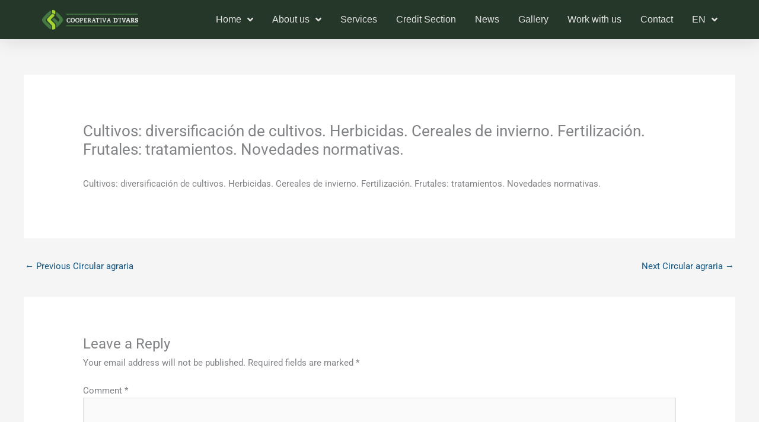

--- FILE ---
content_type: text/html; charset=UTF-8
request_url: https://www.coopivars.coop/en/circularagraria/cultivos-diversificacion-de-cultivos-herbicidas-cereales-de-invierno-fertilizacion-frutales-tratamientos-novedades-normativas-2/
body_size: 22674
content:
<!DOCTYPE html>
<html lang="en-GB">
<head>
<meta charset="UTF-8">
<meta name="viewport" content="width=device-width, initial-scale=1">
	<link rel="profile" href="https://gmpg.org/xfn/11"> 
	<meta name='robots' content='index, follow, max-image-preview:large, max-snippet:-1, max-video-preview:-1' />
	<style>img:is([sizes="auto" i], [sizes^="auto," i]) { contain-intrinsic-size: 3000px 1500px }</style>
	<link rel="alternate" href="https://www.coopivars.coop/circularagraria/conreus-diversificacio-de-cultius-herbicides-cereals-dhivern-fertilitzacio-fruiters-tractaments-novetats-normativa/" hreflang="ca" />
<link rel="alternate" href="https://www.coopivars.coop/es/circularagraria/cultivos-diversificacion-de-cultivos-herbicidas-cereales-de-invierno-fertilizacion-frutales-tratamientos-novedades-normativas/" hreflang="es" />
<link rel="alternate" href="https://www.coopivars.coop/en/circularagraria/cultivos-diversificacion-de-cultivos-herbicidas-cereales-de-invierno-fertilizacion-frutales-tratamientos-novedades-normativas-2/" hreflang="en" />

	<!-- This site is optimized with the Yoast SEO plugin v26.3 - https://yoast.com/wordpress/plugins/seo/ -->
	<title>Cultivos: diversificación de cultivos. Herbicidas. Cereales de invierno. Fertilización. Frutales: tratamientos. Novedades normativas. - Cooperativa D&#039;Ivars</title>
	<link rel="canonical" href="https://www.coopivars.coop/en/circularagraria/cultivos-diversificacion-de-cultivos-herbicidas-cereales-de-invierno-fertilizacion-frutales-tratamientos-novedades-normativas-2/" />
	<meta property="og:locale" content="en_GB" />
	<meta property="og:locale:alternate" content="ca_ES" />
	<meta property="og:locale:alternate" content="es_ES" />
	<meta property="og:type" content="article" />
	<meta property="og:title" content="Cultivos: diversificación de cultivos. Herbicidas. Cereales de invierno. Fertilización. Frutales: tratamientos. Novedades normativas. - Cooperativa D&#039;Ivars" />
	<meta property="og:description" content="Cultivos: diversificación de cultivos. Herbicidas. Cereales de invierno. Fertilización. Frutales: tratamientos. Novedades normativas." />
	<meta property="og:url" content="https://www.coopivars.coop/en/circularagraria/cultivos-diversificacion-de-cultivos-herbicidas-cereales-de-invierno-fertilizacion-frutales-tratamientos-novedades-normativas-2/" />
	<meta property="og:site_name" content="Cooperativa D&#039;Ivars" />
	<meta property="article:modified_time" content="2022-04-05T15:58:49+00:00" />
	<meta property="og:image" content="https://www.coopivars.coop/wp-content/uploads/2022/03/MicrosoftTeams-image.png" />
	<meta property="og:image:width" content="800" />
	<meta property="og:image:height" content="171" />
	<meta property="og:image:type" content="image/png" />
	<meta name="twitter:card" content="summary_large_image" />
	<script type="application/ld+json" class="yoast-schema-graph">{"@context":"https://schema.org","@graph":[{"@type":"WebPage","@id":"https://www.coopivars.coop/en/circularagraria/cultivos-diversificacion-de-cultivos-herbicidas-cereales-de-invierno-fertilizacion-frutales-tratamientos-novedades-normativas-2/","url":"https://www.coopivars.coop/en/circularagraria/cultivos-diversificacion-de-cultivos-herbicidas-cereales-de-invierno-fertilizacion-frutales-tratamientos-novedades-normativas-2/","name":"Cultivos: diversificación de cultivos. Herbicidas. Cereales de invierno. Fertilización. Frutales: tratamientos. Novedades normativas. - Cooperativa D&#039;Ivars","isPartOf":{"@id":"https://www.coopivars.coop/en/home/#website"},"datePublished":"2021-11-09T07:57:00+00:00","dateModified":"2022-04-05T15:58:49+00:00","breadcrumb":{"@id":"https://www.coopivars.coop/en/circularagraria/cultivos-diversificacion-de-cultivos-herbicidas-cereales-de-invierno-fertilizacion-frutales-tratamientos-novedades-normativas-2/#breadcrumb"},"inLanguage":"en-GB","potentialAction":[{"@type":"ReadAction","target":["https://www.coopivars.coop/en/circularagraria/cultivos-diversificacion-de-cultivos-herbicidas-cereales-de-invierno-fertilizacion-frutales-tratamientos-novedades-normativas-2/"]}]},{"@type":"BreadcrumbList","@id":"https://www.coopivars.coop/en/circularagraria/cultivos-diversificacion-de-cultivos-herbicidas-cereales-de-invierno-fertilizacion-frutales-tratamientos-novedades-normativas-2/#breadcrumb","itemListElement":[{"@type":"ListItem","position":1,"name":"Home","item":"https://www.coopivars.coop/en/home/"},{"@type":"ListItem","position":2,"name":"Circulares agrarias","item":"https://www.coopivars.coop/en/circularagraria/"},{"@type":"ListItem","position":3,"name":"Cultivos: diversificación de cultivos. Herbicidas. Cereales de invierno. Fertilización. Frutales: tratamientos. Novedades normativas."}]},{"@type":"WebSite","@id":"https://www.coopivars.coop/en/home/#website","url":"https://www.coopivars.coop/en/home/","name":"Cooperativa D'Ivars","description":"Contribuïnt al progrés econòmic","publisher":{"@id":"https://www.coopivars.coop/en/home/#organization"},"alternateName":"Cooperativa D'Ivars","potentialAction":[{"@type":"SearchAction","target":{"@type":"EntryPoint","urlTemplate":"https://www.coopivars.coop/en/home/?s={search_term_string}"},"query-input":{"@type":"PropertyValueSpecification","valueRequired":true,"valueName":"search_term_string"}}],"inLanguage":"en-GB"},{"@type":"Organization","@id":"https://www.coopivars.coop/en/home/#organization","name":"Cooperativa D'Ivars","alternateName":"Cooperativa D'Ivars","url":"https://www.coopivars.coop/en/home/","logo":{"@type":"ImageObject","inLanguage":"en-GB","@id":"https://www.coopivars.coop/en/home/#/schema/logo/image/","url":"https://www.coopivars.coop/wp-content/uploads/2022/03/MicrosoftTeams-image.png","contentUrl":"https://www.coopivars.coop/wp-content/uploads/2022/03/MicrosoftTeams-image.png","width":800,"height":171,"caption":"Cooperativa D'Ivars"},"image":{"@id":"https://www.coopivars.coop/en/home/#/schema/logo/image/"}}]}</script>
	<!-- / Yoast SEO plugin. -->


<link rel='stylesheet' id='astra-theme-css-css' href='https://www.coopivars.coop/wp-content/themes/astra/assets/css/minified/style.min.css?ver=4.11.10' media='all' />
<style id='astra-theme-css-inline-css'>
.ast-no-sidebar .entry-content .alignfull {margin-left: calc( -50vw + 50%);margin-right: calc( -50vw + 50%);max-width: 100vw;width: 100vw;}.ast-no-sidebar .entry-content .alignwide {margin-left: calc(-41vw + 50%);margin-right: calc(-41vw + 50%);max-width: unset;width: unset;}.ast-no-sidebar .entry-content .alignfull .alignfull,.ast-no-sidebar .entry-content .alignfull .alignwide,.ast-no-sidebar .entry-content .alignwide .alignfull,.ast-no-sidebar .entry-content .alignwide .alignwide,.ast-no-sidebar .entry-content .wp-block-column .alignfull,.ast-no-sidebar .entry-content .wp-block-column .alignwide{width: 100%;margin-left: auto;margin-right: auto;}.wp-block-gallery,.blocks-gallery-grid {margin: 0;}.wp-block-separator {max-width: 100px;}.wp-block-separator.is-style-wide,.wp-block-separator.is-style-dots {max-width: none;}.entry-content .has-2-columns .wp-block-column:first-child {padding-right: 10px;}.entry-content .has-2-columns .wp-block-column:last-child {padding-left: 10px;}@media (max-width: 782px) {.entry-content .wp-block-columns .wp-block-column {flex-basis: 100%;}.entry-content .has-2-columns .wp-block-column:first-child {padding-right: 0;}.entry-content .has-2-columns .wp-block-column:last-child {padding-left: 0;}}body .entry-content .wp-block-latest-posts {margin-left: 0;}body .entry-content .wp-block-latest-posts li {list-style: none;}.ast-no-sidebar .ast-container .entry-content .wp-block-latest-posts {margin-left: 0;}.ast-header-break-point .entry-content .alignwide {margin-left: auto;margin-right: auto;}.entry-content .blocks-gallery-item img {margin-bottom: auto;}.wp-block-pullquote {border-top: 4px solid #555d66;border-bottom: 4px solid #555d66;color: #40464d;}:root{--ast-post-nav-space:0;--ast-container-default-xlg-padding:6.67em;--ast-container-default-lg-padding:5.67em;--ast-container-default-slg-padding:4.34em;--ast-container-default-md-padding:3.34em;--ast-container-default-sm-padding:6.67em;--ast-container-default-xs-padding:2.4em;--ast-container-default-xxs-padding:1.4em;--ast-code-block-background:#EEEEEE;--ast-comment-inputs-background:#FAFAFA;--ast-normal-container-width:1200px;--ast-narrow-container-width:750px;--ast-blog-title-font-weight:normal;--ast-blog-meta-weight:inherit;--ast-global-color-primary:var(--ast-global-color-5);--ast-global-color-secondary:var(--ast-global-color-4);--ast-global-color-alternate-background:var(--ast-global-color-7);--ast-global-color-subtle-background:var(--ast-global-color-6);--ast-bg-style-guide:#F8FAFC;--ast-shadow-style-guide:0px 0px 4px 0 #00000057;--ast-global-dark-bg-style:#fff;--ast-global-dark-lfs:#fbfbfb;--ast-widget-bg-color:#fafafa;--ast-wc-container-head-bg-color:#fbfbfb;--ast-title-layout-bg:#eeeeee;--ast-search-border-color:#e7e7e7;--ast-lifter-hover-bg:#e6e6e6;--ast-gallery-block-color:#000;--srfm-color-input-label:var(--ast-global-color-2);}html{font-size:93.75%;}a,.page-title{color:#115786;}a:hover,a:focus{color:var(--ast-global-color-1);}body,button,input,select,textarea,.ast-button,.ast-custom-button{font-family:-apple-system,BlinkMacSystemFont,Segoe UI,Roboto,Oxygen-Sans,Ubuntu,Cantarell,Helvetica Neue,sans-serif;font-weight:inherit;font-size:15px;font-size:1rem;line-height:var(--ast-body-line-height,1.65em);}blockquote{color:var(--ast-global-color-3);}.ast-site-identity .site-title a{color:var(--ast-global-color-2);}.site-title{font-size:35px;font-size:2.3333333333333rem;display:block;}.site-header .site-description{font-size:15px;font-size:1rem;display:none;}.entry-title{font-size:26px;font-size:1.7333333333333rem;}.archive .ast-article-post .ast-article-inner,.blog .ast-article-post .ast-article-inner,.archive .ast-article-post .ast-article-inner:hover,.blog .ast-article-post .ast-article-inner:hover{overflow:hidden;}h1,.entry-content :where(h1){font-size:40px;font-size:2.6666666666667rem;line-height:1.4em;}h2,.entry-content :where(h2){font-size:32px;font-size:2.1333333333333rem;line-height:1.3em;}h3,.entry-content :where(h3){font-size:26px;font-size:1.7333333333333rem;line-height:1.3em;}h4,.entry-content :where(h4){font-size:24px;font-size:1.6rem;line-height:1.2em;}h5,.entry-content :where(h5){font-size:20px;font-size:1.3333333333333rem;line-height:1.2em;}h6,.entry-content :where(h6){font-size:16px;font-size:1.0666666666667rem;line-height:1.25em;}::selection{background-color:#115786;color:#ffffff;}body,h1,h2,h3,h4,h5,h6,.entry-title a,.entry-content :where(h1,h2,h3,h4,h5,h6){color:var(--ast-global-color-3);}.tagcloud a:hover,.tagcloud a:focus,.tagcloud a.current-item{color:#ffffff;border-color:#115786;background-color:#115786;}input:focus,input[type="text"]:focus,input[type="email"]:focus,input[type="url"]:focus,input[type="password"]:focus,input[type="reset"]:focus,input[type="search"]:focus,textarea:focus{border-color:#115786;}input[type="radio"]:checked,input[type=reset],input[type="checkbox"]:checked,input[type="checkbox"]:hover:checked,input[type="checkbox"]:focus:checked,input[type=range]::-webkit-slider-thumb{border-color:#115786;background-color:#115786;box-shadow:none;}.site-footer a:hover + .post-count,.site-footer a:focus + .post-count{background:#115786;border-color:#115786;}.single .nav-links .nav-previous,.single .nav-links .nav-next{color:#115786;}.entry-meta,.entry-meta *{line-height:1.45;color:#115786;}.entry-meta a:not(.ast-button):hover,.entry-meta a:not(.ast-button):hover *,.entry-meta a:not(.ast-button):focus,.entry-meta a:not(.ast-button):focus *,.page-links > .page-link,.page-links .page-link:hover,.post-navigation a:hover{color:var(--ast-global-color-1);}#cat option,.secondary .calendar_wrap thead a,.secondary .calendar_wrap thead a:visited{color:#115786;}.secondary .calendar_wrap #today,.ast-progress-val span{background:#115786;}.secondary a:hover + .post-count,.secondary a:focus + .post-count{background:#115786;border-color:#115786;}.calendar_wrap #today > a{color:#ffffff;}.page-links .page-link,.single .post-navigation a{color:#115786;}.ast-search-menu-icon .search-form button.search-submit{padding:0 4px;}.ast-search-menu-icon form.search-form{padding-right:0;}.ast-header-search .ast-search-menu-icon.ast-dropdown-active .search-form,.ast-header-search .ast-search-menu-icon.ast-dropdown-active .search-field:focus{transition:all 0.2s;}.search-form input.search-field:focus{outline:none;}.widget-title,.widget .wp-block-heading{font-size:21px;font-size:1.4rem;color:var(--ast-global-color-3);}.ast-search-menu-icon.slide-search a:focus-visible:focus-visible,.astra-search-icon:focus-visible,#close:focus-visible,a:focus-visible,.ast-menu-toggle:focus-visible,.site .skip-link:focus-visible,.wp-block-loginout input:focus-visible,.wp-block-search.wp-block-search__button-inside .wp-block-search__inside-wrapper,.ast-header-navigation-arrow:focus-visible,.ast-orders-table__row .ast-orders-table__cell:focus-visible,a#ast-apply-coupon:focus-visible,#ast-apply-coupon:focus-visible,#close:focus-visible,.button.search-submit:focus-visible,#search_submit:focus,.normal-search:focus-visible,.ast-header-account-wrap:focus-visible,.astra-cart-drawer-close:focus,.ast-single-variation:focus,.ast-button:focus{outline-style:dotted;outline-color:inherit;outline-width:thin;}input:focus,input[type="text"]:focus,input[type="email"]:focus,input[type="url"]:focus,input[type="password"]:focus,input[type="reset"]:focus,input[type="search"]:focus,input[type="number"]:focus,textarea:focus,.wp-block-search__input:focus,[data-section="section-header-mobile-trigger"] .ast-button-wrap .ast-mobile-menu-trigger-minimal:focus,.ast-mobile-popup-drawer.active .menu-toggle-close:focus,#ast-scroll-top:focus,#coupon_code:focus,#ast-coupon-code:focus{border-style:dotted;border-color:inherit;border-width:thin;}input{outline:none;}.main-header-menu .menu-link,.ast-header-custom-item a{color:var(--ast-global-color-3);}.main-header-menu .menu-item:hover > .menu-link,.main-header-menu .menu-item:hover > .ast-menu-toggle,.main-header-menu .ast-masthead-custom-menu-items a:hover,.main-header-menu .menu-item.focus > .menu-link,.main-header-menu .menu-item.focus > .ast-menu-toggle,.main-header-menu .current-menu-item > .menu-link,.main-header-menu .current-menu-ancestor > .menu-link,.main-header-menu .current-menu-item > .ast-menu-toggle,.main-header-menu .current-menu-ancestor > .ast-menu-toggle{color:#115786;}.header-main-layout-3 .ast-main-header-bar-alignment{margin-right:auto;}.header-main-layout-2 .site-header-section-left .ast-site-identity{text-align:left;}.ast-logo-title-inline .site-logo-img{padding-right:1em;}body .ast-oembed-container *{position:absolute;top:0;width:100%;height:100%;left:0;}body .wp-block-embed-pocket-casts .ast-oembed-container *{position:unset;}.ast-header-break-point .ast-mobile-menu-buttons-minimal.menu-toggle{background:transparent;color:#115786;}.ast-header-break-point .ast-mobile-menu-buttons-outline.menu-toggle{background:transparent;border:1px solid #115786;color:#115786;}.ast-header-break-point .ast-mobile-menu-buttons-fill.menu-toggle{background:#115786;}.ast-single-post-featured-section + article {margin-top: 2em;}.site-content .ast-single-post-featured-section img {width: 100%;overflow: hidden;object-fit: cover;}.site > .ast-single-related-posts-container {margin-top: 0;}@media (min-width: 922px) {.ast-desktop .ast-container--narrow {max-width: var(--ast-narrow-container-width);margin: 0 auto;}}.footer-adv .footer-adv-overlay{border-top-style:solid;border-top-color:#7a7a7a;}@media( max-width: 420px ) {.single .nav-links .nav-previous,.single .nav-links .nav-next {width: 100%;text-align: center;}}.wp-block-buttons.aligncenter{justify-content:center;}@media (max-width:921px){.ast-theme-transparent-header #primary,.ast-theme-transparent-header #secondary{padding:0;}}.ast-plain-container.ast-no-sidebar #primary{margin-top:0;margin-bottom:0;}@media (min-width:1200px){.ast-separate-container.ast-right-sidebar .entry-content .wp-block-image.alignfull,.ast-separate-container.ast-left-sidebar .entry-content .wp-block-image.alignfull,.ast-separate-container.ast-right-sidebar .entry-content .wp-block-cover.alignfull,.ast-separate-container.ast-left-sidebar .entry-content .wp-block-cover.alignfull{margin-left:-6.67em;margin-right:-6.67em;max-width:unset;width:unset;}.ast-separate-container.ast-right-sidebar .entry-content .wp-block-image.alignwide,.ast-separate-container.ast-left-sidebar .entry-content .wp-block-image.alignwide,.ast-separate-container.ast-right-sidebar .entry-content .wp-block-cover.alignwide,.ast-separate-container.ast-left-sidebar .entry-content .wp-block-cover.alignwide{margin-left:-20px;margin-right:-20px;max-width:unset;width:unset;}}@media (min-width:1200px){.wp-block-group .has-background{padding:20px;}}@media (min-width:1200px){.ast-no-sidebar.ast-separate-container .entry-content .wp-block-group.alignwide,.ast-no-sidebar.ast-separate-container .entry-content .wp-block-cover.alignwide{margin-left:-20px;margin-right:-20px;padding-left:20px;padding-right:20px;}.ast-no-sidebar.ast-separate-container .entry-content .wp-block-cover.alignfull,.ast-no-sidebar.ast-separate-container .entry-content .wp-block-group.alignfull{margin-left:-6.67em;margin-right:-6.67em;padding-left:6.67em;padding-right:6.67em;}}@media (min-width:1200px){.wp-block-cover-image.alignwide .wp-block-cover__inner-container,.wp-block-cover.alignwide .wp-block-cover__inner-container,.wp-block-cover-image.alignfull .wp-block-cover__inner-container,.wp-block-cover.alignfull .wp-block-cover__inner-container{width:100%;}}.wp-block-columns{margin-bottom:unset;}.wp-block-image.size-full{margin:2rem 0;}.wp-block-separator.has-background{padding:0;}.wp-block-gallery{margin-bottom:1.6em;}.wp-block-group{padding-top:4em;padding-bottom:4em;}.wp-block-group__inner-container .wp-block-columns:last-child,.wp-block-group__inner-container :last-child,.wp-block-table table{margin-bottom:0;}.blocks-gallery-grid{width:100%;}.wp-block-navigation-link__content{padding:5px 0;}.wp-block-group .wp-block-group .has-text-align-center,.wp-block-group .wp-block-column .has-text-align-center{max-width:100%;}.has-text-align-center{margin:0 auto;}@media (min-width:1200px){.wp-block-cover__inner-container,.alignwide .wp-block-group__inner-container,.alignfull .wp-block-group__inner-container{max-width:1200px;margin:0 auto;}.wp-block-group.alignnone,.wp-block-group.aligncenter,.wp-block-group.alignleft,.wp-block-group.alignright,.wp-block-group.alignwide,.wp-block-columns.alignwide{margin:2rem 0 1rem 0;}}@media (max-width:1200px){.wp-block-group{padding:3em;}.wp-block-group .wp-block-group{padding:1.5em;}.wp-block-columns,.wp-block-column{margin:1rem 0;}}@media (min-width:921px){.wp-block-columns .wp-block-group{padding:2em;}}@media (max-width:544px){.wp-block-cover-image .wp-block-cover__inner-container,.wp-block-cover .wp-block-cover__inner-container{width:unset;}.wp-block-cover,.wp-block-cover-image{padding:2em 0;}.wp-block-group,.wp-block-cover{padding:2em;}.wp-block-media-text__media img,.wp-block-media-text__media video{width:unset;max-width:100%;}.wp-block-media-text.has-background .wp-block-media-text__content{padding:1em;}.wp-block-media-text .wp-block-media-text__content{padding:3em 2em;}}.wp-block-image.aligncenter{margin-left:auto;margin-right:auto;}.wp-block-table.aligncenter{margin-left:auto;margin-right:auto;}.wp-block-buttons .wp-block-button.is-style-outline .wp-block-button__link.wp-element-button,.ast-outline-button,.wp-block-uagb-buttons-child .uagb-buttons-repeater.ast-outline-button{border-top-width:2px;border-right-width:2px;border-bottom-width:2px;border-left-width:2px;font-family:inherit;font-weight:inherit;line-height:1em;}.wp-block-button .wp-block-button__link.wp-element-button.is-style-outline:not(.has-background),.wp-block-button.is-style-outline>.wp-block-button__link.wp-element-button:not(.has-background),.ast-outline-button{background-color:transparent;}.entry-content[data-ast-blocks-layout] > figure{margin-bottom:1em;}.elementor-widget-container .elementor-loop-container .e-loop-item[data-elementor-type="loop-item"]{width:100%;}@media (max-width:921px){.ast-separate-container #primary,.ast-separate-container #secondary{padding:1.5em 0;}#primary,#secondary{padding:1.5em 0;margin:0;}.ast-left-sidebar #content > .ast-container{display:flex;flex-direction:column-reverse;width:100%;}.ast-separate-container .ast-article-post,.ast-separate-container .ast-article-single{padding:1.5em 2.14em;}.ast-author-box img.avatar{margin:20px 0 0 0;}}@media (min-width:922px){.ast-separate-container.ast-right-sidebar #primary,.ast-separate-container.ast-left-sidebar #primary{border:0;}.search-no-results.ast-separate-container #primary{margin-bottom:4em;}}.wp-block-button .wp-block-button__link{color:#ffffff;}.wp-block-button .wp-block-button__link:hover,.wp-block-button .wp-block-button__link:focus{color:#ffffff;background-color:var(--ast-global-color-1);border-color:var(--ast-global-color-1);}.elementor-widget-heading h1.elementor-heading-title{line-height:1.4em;}.elementor-widget-heading h2.elementor-heading-title{line-height:1.3em;}.elementor-widget-heading h3.elementor-heading-title{line-height:1.3em;}.elementor-widget-heading h4.elementor-heading-title{line-height:1.2em;}.elementor-widget-heading h5.elementor-heading-title{line-height:1.2em;}.elementor-widget-heading h6.elementor-heading-title{line-height:1.25em;}.wp-block-button .wp-block-button__link{border-top-width:0;border-right-width:0;border-left-width:0;border-bottom-width:0;border-color:#115786;background-color:#115786;color:#ffffff;font-family:inherit;font-weight:inherit;line-height:1em;padding-top:10px;padding-right:40px;padding-bottom:10px;padding-left:40px;}.menu-toggle,button,.ast-button,.ast-custom-button,.button,input#submit,input[type="button"],input[type="submit"],input[type="reset"]{border-style:solid;border-top-width:0;border-right-width:0;border-left-width:0;border-bottom-width:0;color:#ffffff;border-color:#115786;background-color:#115786;padding-top:10px;padding-right:40px;padding-bottom:10px;padding-left:40px;font-family:inherit;font-weight:inherit;line-height:1em;}button:focus,.menu-toggle:hover,button:hover,.ast-button:hover,.ast-custom-button:hover .button:hover,.ast-custom-button:hover ,input[type=reset]:hover,input[type=reset]:focus,input#submit:hover,input#submit:focus,input[type="button"]:hover,input[type="button"]:focus,input[type="submit"]:hover,input[type="submit"]:focus{color:#ffffff;background-color:var(--ast-global-color-1);border-color:var(--ast-global-color-1);}@media (max-width:921px){.ast-mobile-header-stack .main-header-bar .ast-search-menu-icon{display:inline-block;}.ast-header-break-point.ast-header-custom-item-outside .ast-mobile-header-stack .main-header-bar .ast-search-icon{margin:0;}.ast-comment-avatar-wrap img{max-width:2.5em;}.ast-comment-meta{padding:0 1.8888em 1.3333em;}.ast-separate-container .ast-comment-list li.depth-1{padding:1.5em 2.14em;}.ast-separate-container .comment-respond{padding:2em 2.14em;}}@media (min-width:544px){.ast-container{max-width:100%;}}@media (max-width:544px){.ast-separate-container .ast-article-post,.ast-separate-container .ast-article-single,.ast-separate-container .comments-title,.ast-separate-container .ast-archive-description{padding:1.5em 1em;}.ast-separate-container #content .ast-container{padding-left:0.54em;padding-right:0.54em;}.ast-separate-container .ast-comment-list .bypostauthor{padding:.5em;}.ast-search-menu-icon.ast-dropdown-active .search-field{width:170px;}.site-branding img,.site-header .site-logo-img .custom-logo-link img{max-width:100%;}} #ast-mobile-header .ast-site-header-cart-li a{pointer-events:none;}.ast-no-sidebar.ast-separate-container .entry-content .alignfull {margin-left: -6.67em;margin-right: -6.67em;width: auto;}@media (max-width: 1200px) {.ast-no-sidebar.ast-separate-container .entry-content .alignfull {margin-left: -2.4em;margin-right: -2.4em;}}@media (max-width: 768px) {.ast-no-sidebar.ast-separate-container .entry-content .alignfull {margin-left: -2.14em;margin-right: -2.14em;}}@media (max-width: 544px) {.ast-no-sidebar.ast-separate-container .entry-content .alignfull {margin-left: -1em;margin-right: -1em;}}.ast-no-sidebar.ast-separate-container .entry-content .alignwide {margin-left: -20px;margin-right: -20px;}.ast-no-sidebar.ast-separate-container .entry-content .wp-block-column .alignfull,.ast-no-sidebar.ast-separate-container .entry-content .wp-block-column .alignwide {margin-left: auto;margin-right: auto;width: 100%;}@media (max-width:921px){.site-title{display:block;}.site-header .site-description{display:none;}h1,.entry-content :where(h1){font-size:30px;}h2,.entry-content :where(h2){font-size:25px;}h3,.entry-content :where(h3){font-size:20px;}}@media (max-width:544px){.site-title{display:block;}.site-header .site-description{display:none;}h1,.entry-content :where(h1){font-size:30px;}h2,.entry-content :where(h2){font-size:25px;}h3,.entry-content :where(h3){font-size:20px;}}@media (max-width:921px){html{font-size:85.5%;}}@media (max-width:544px){html{font-size:85.5%;}}@media (min-width:922px){.ast-container{max-width:1240px;}}@font-face {font-family: "Astra";src: url(https://www.coopivars.coop/wp-content/themes/astra/assets/fonts/astra.woff) format("woff"),url(https://www.coopivars.coop/wp-content/themes/astra/assets/fonts/astra.ttf) format("truetype"),url(https://www.coopivars.coop/wp-content/themes/astra/assets/fonts/astra.svg#astra) format("svg");font-weight: normal;font-style: normal;font-display: fallback;}@media (max-width:921px) {.main-header-bar .main-header-bar-navigation{display:none;}}.ast-desktop .main-header-menu.submenu-with-border .sub-menu,.ast-desktop .main-header-menu.submenu-with-border .astra-full-megamenu-wrapper{border-color:#115786;}.ast-desktop .main-header-menu.submenu-with-border .sub-menu{border-top-width:2px;border-style:solid;}.ast-desktop .main-header-menu.submenu-with-border .sub-menu .sub-menu{top:-2px;}.ast-desktop .main-header-menu.submenu-with-border .sub-menu .menu-link,.ast-desktop .main-header-menu.submenu-with-border .children .menu-link{border-bottom-width:0px;border-style:solid;border-color:#eaeaea;}@media (min-width:922px){.main-header-menu .sub-menu .menu-item.ast-left-align-sub-menu:hover > .sub-menu,.main-header-menu .sub-menu .menu-item.ast-left-align-sub-menu.focus > .sub-menu{margin-left:-0px;}}.ast-small-footer{border-top-style:solid;border-top-width:1px;border-top-color:#7a7a7a;}.ast-small-footer-wrap{text-align:center;}.site .comments-area{padding-bottom:3em;}.ast-header-break-point.ast-header-custom-item-inside .main-header-bar .main-header-bar-navigation .ast-search-icon {display: none;}.ast-header-break-point.ast-header-custom-item-inside .main-header-bar .ast-search-menu-icon .search-form {padding: 0;display: block;overflow: hidden;}.ast-header-break-point .ast-header-custom-item .widget:last-child {margin-bottom: 1em;}.ast-header-custom-item .widget {margin: 0.5em;display: inline-block;vertical-align: middle;}.ast-header-custom-item .widget p {margin-bottom: 0;}.ast-header-custom-item .widget li {width: auto;}.ast-header-custom-item-inside .button-custom-menu-item .menu-link {display: none;}.ast-header-custom-item-inside.ast-header-break-point .button-custom-menu-item .ast-custom-button-link {display: none;}.ast-header-custom-item-inside.ast-header-break-point .button-custom-menu-item .menu-link {display: block;}.ast-header-break-point.ast-header-custom-item-outside .main-header-bar .ast-search-icon {margin-right: 1em;}.ast-header-break-point.ast-header-custom-item-inside .main-header-bar .ast-search-menu-icon .search-field,.ast-header-break-point.ast-header-custom-item-inside .main-header-bar .ast-search-menu-icon.ast-inline-search .search-field {width: 100%;padding-right: 5.5em;}.ast-header-break-point.ast-header-custom-item-inside .main-header-bar .ast-search-menu-icon .search-submit {display: block;position: absolute;height: 100%;top: 0;right: 0;padding: 0 1em;border-radius: 0;}.ast-header-break-point .ast-header-custom-item .ast-masthead-custom-menu-items {padding-left: 20px;padding-right: 20px;margin-bottom: 1em;margin-top: 1em;}.ast-header-custom-item-inside.ast-header-break-point .button-custom-menu-item {padding-left: 0;padding-right: 0;margin-top: 0;margin-bottom: 0;}.astra-icon-down_arrow::after {content: "\e900";font-family: Astra;}.astra-icon-close::after {content: "\e5cd";font-family: Astra;}.astra-icon-drag_handle::after {content: "\e25d";font-family: Astra;}.astra-icon-format_align_justify::after {content: "\e235";font-family: Astra;}.astra-icon-menu::after {content: "\e5d2";font-family: Astra;}.astra-icon-reorder::after {content: "\e8fe";font-family: Astra;}.astra-icon-search::after {content: "\e8b6";font-family: Astra;}.astra-icon-zoom_in::after {content: "\e56b";font-family: Astra;}.astra-icon-check-circle::after {content: "\e901";font-family: Astra;}.astra-icon-shopping-cart::after {content: "\f07a";font-family: Astra;}.astra-icon-shopping-bag::after {content: "\f290";font-family: Astra;}.astra-icon-shopping-basket::after {content: "\f291";font-family: Astra;}.astra-icon-circle-o::after {content: "\e903";font-family: Astra;}.astra-icon-certificate::after {content: "\e902";font-family: Astra;}blockquote {padding: 1.2em;}:root .has-ast-global-color-0-color{color:var(--ast-global-color-0);}:root .has-ast-global-color-0-background-color{background-color:var(--ast-global-color-0);}:root .wp-block-button .has-ast-global-color-0-color{color:var(--ast-global-color-0);}:root .wp-block-button .has-ast-global-color-0-background-color{background-color:var(--ast-global-color-0);}:root .has-ast-global-color-1-color{color:var(--ast-global-color-1);}:root .has-ast-global-color-1-background-color{background-color:var(--ast-global-color-1);}:root .wp-block-button .has-ast-global-color-1-color{color:var(--ast-global-color-1);}:root .wp-block-button .has-ast-global-color-1-background-color{background-color:var(--ast-global-color-1);}:root .has-ast-global-color-2-color{color:var(--ast-global-color-2);}:root .has-ast-global-color-2-background-color{background-color:var(--ast-global-color-2);}:root .wp-block-button .has-ast-global-color-2-color{color:var(--ast-global-color-2);}:root .wp-block-button .has-ast-global-color-2-background-color{background-color:var(--ast-global-color-2);}:root .has-ast-global-color-3-color{color:var(--ast-global-color-3);}:root .has-ast-global-color-3-background-color{background-color:var(--ast-global-color-3);}:root .wp-block-button .has-ast-global-color-3-color{color:var(--ast-global-color-3);}:root .wp-block-button .has-ast-global-color-3-background-color{background-color:var(--ast-global-color-3);}:root .has-ast-global-color-4-color{color:var(--ast-global-color-4);}:root .has-ast-global-color-4-background-color{background-color:var(--ast-global-color-4);}:root .wp-block-button .has-ast-global-color-4-color{color:var(--ast-global-color-4);}:root .wp-block-button .has-ast-global-color-4-background-color{background-color:var(--ast-global-color-4);}:root .has-ast-global-color-5-color{color:var(--ast-global-color-5);}:root .has-ast-global-color-5-background-color{background-color:var(--ast-global-color-5);}:root .wp-block-button .has-ast-global-color-5-color{color:var(--ast-global-color-5);}:root .wp-block-button .has-ast-global-color-5-background-color{background-color:var(--ast-global-color-5);}:root .has-ast-global-color-6-color{color:var(--ast-global-color-6);}:root .has-ast-global-color-6-background-color{background-color:var(--ast-global-color-6);}:root .wp-block-button .has-ast-global-color-6-color{color:var(--ast-global-color-6);}:root .wp-block-button .has-ast-global-color-6-background-color{background-color:var(--ast-global-color-6);}:root .has-ast-global-color-7-color{color:var(--ast-global-color-7);}:root .has-ast-global-color-7-background-color{background-color:var(--ast-global-color-7);}:root .wp-block-button .has-ast-global-color-7-color{color:var(--ast-global-color-7);}:root .wp-block-button .has-ast-global-color-7-background-color{background-color:var(--ast-global-color-7);}:root .has-ast-global-color-8-color{color:var(--ast-global-color-8);}:root .has-ast-global-color-8-background-color{background-color:var(--ast-global-color-8);}:root .wp-block-button .has-ast-global-color-8-color{color:var(--ast-global-color-8);}:root .wp-block-button .has-ast-global-color-8-background-color{background-color:var(--ast-global-color-8);}:root{--ast-global-color-0:#0170B9;--ast-global-color-1:#3a3a3a;--ast-global-color-2:#3a3a3a;--ast-global-color-3:#4B4F58;--ast-global-color-4:#F5F5F5;--ast-global-color-5:#FFFFFF;--ast-global-color-6:#E5E5E5;--ast-global-color-7:#424242;--ast-global-color-8:#000000;}:root {--ast-border-color : #dddddd;}.ast-single-entry-banner {-js-display: flex;display: flex;flex-direction: column;justify-content: center;text-align: center;position: relative;background: var(--ast-title-layout-bg);}.ast-single-entry-banner[data-banner-layout="layout-1"] {max-width: 1200px;background: inherit;padding: 20px 0;}.ast-single-entry-banner[data-banner-width-type="custom"] {margin: 0 auto;width: 100%;}.ast-single-entry-banner + .site-content .entry-header {margin-bottom: 0;}.site .ast-author-avatar {--ast-author-avatar-size: ;}a.ast-underline-text {text-decoration: underline;}.ast-container > .ast-terms-link {position: relative;display: block;}a.ast-button.ast-badge-tax {padding: 4px 8px;border-radius: 3px;font-size: inherit;}header.entry-header > *:not(:last-child){margin-bottom:10px;}.ast-archive-entry-banner {-js-display: flex;display: flex;flex-direction: column;justify-content: center;text-align: center;position: relative;background: var(--ast-title-layout-bg);}.ast-archive-entry-banner[data-banner-width-type="custom"] {margin: 0 auto;width: 100%;}.ast-archive-entry-banner[data-banner-layout="layout-1"] {background: inherit;padding: 20px 0;text-align: left;}body.archive .ast-archive-description{max-width:1200px;width:100%;text-align:left;padding-top:3em;padding-right:3em;padding-bottom:3em;padding-left:3em;}body.archive .ast-archive-description .ast-archive-title,body.archive .ast-archive-description .ast-archive-title *{font-size:40px;font-size:2.6666666666667rem;}body.archive .ast-archive-description > *:not(:last-child){margin-bottom:10px;}@media (max-width:921px){body.archive .ast-archive-description{text-align:left;}}@media (max-width:544px){body.archive .ast-archive-description{text-align:left;}}.ast-breadcrumbs .trail-browse,.ast-breadcrumbs .trail-items,.ast-breadcrumbs .trail-items li{display:inline-block;margin:0;padding:0;border:none;background:inherit;text-indent:0;text-decoration:none;}.ast-breadcrumbs .trail-browse{font-size:inherit;font-style:inherit;font-weight:inherit;color:inherit;}.ast-breadcrumbs .trail-items{list-style:none;}.trail-items li::after{padding:0 0.3em;content:"\00bb";}.trail-items li:last-of-type::after{display:none;}h1,h2,h3,h4,h5,h6,.entry-content :where(h1,h2,h3,h4,h5,h6){color:var(--ast-global-color-2);}.elementor-posts-container [CLASS*="ast-width-"]{width:100%;}.elementor-template-full-width .ast-container{display:block;}.elementor-screen-only,.screen-reader-text,.screen-reader-text span,.ui-helper-hidden-accessible{top:0 !important;}@media (max-width:544px){.elementor-element .elementor-wc-products .woocommerce[class*="columns-"] ul.products li.product{width:auto;margin:0;}.elementor-element .woocommerce .woocommerce-result-count{float:none;}}.ast-header-break-point .main-header-bar{border-bottom-width:1px;}@media (min-width:922px){.main-header-bar{border-bottom-width:1px;}}.main-header-menu .menu-item, #astra-footer-menu .menu-item, .main-header-bar .ast-masthead-custom-menu-items{-js-display:flex;display:flex;-webkit-box-pack:center;-webkit-justify-content:center;-moz-box-pack:center;-ms-flex-pack:center;justify-content:center;-webkit-box-orient:vertical;-webkit-box-direction:normal;-webkit-flex-direction:column;-moz-box-orient:vertical;-moz-box-direction:normal;-ms-flex-direction:column;flex-direction:column;}.main-header-menu > .menu-item > .menu-link, #astra-footer-menu > .menu-item > .menu-link{height:100%;-webkit-box-align:center;-webkit-align-items:center;-moz-box-align:center;-ms-flex-align:center;align-items:center;-js-display:flex;display:flex;}.ast-primary-menu-disabled .main-header-bar .ast-masthead-custom-menu-items{flex:unset;}.main-header-menu .sub-menu .menu-item.menu-item-has-children > .menu-link:after{position:absolute;right:1em;top:50%;transform:translate(0,-50%) rotate(270deg);}.ast-header-break-point .main-header-bar .main-header-bar-navigation .page_item_has_children > .ast-menu-toggle::before, .ast-header-break-point .main-header-bar .main-header-bar-navigation .menu-item-has-children > .ast-menu-toggle::before, .ast-mobile-popup-drawer .main-header-bar-navigation .menu-item-has-children>.ast-menu-toggle::before, .ast-header-break-point .ast-mobile-header-wrap .main-header-bar-navigation .menu-item-has-children > .ast-menu-toggle::before{font-weight:bold;content:"\e900";font-family:Astra;text-decoration:inherit;display:inline-block;}.ast-header-break-point .main-navigation ul.sub-menu .menu-item .menu-link:before{content:"\e900";font-family:Astra;font-size:.65em;text-decoration:inherit;display:inline-block;transform:translate(0, -2px) rotateZ(270deg);margin-right:5px;}.widget_search .search-form:after{font-family:Astra;font-size:1.2em;font-weight:normal;content:"\e8b6";position:absolute;top:50%;right:15px;transform:translate(0, -50%);}.astra-search-icon::before{content:"\e8b6";font-family:Astra;font-style:normal;font-weight:normal;text-decoration:inherit;text-align:center;-webkit-font-smoothing:antialiased;-moz-osx-font-smoothing:grayscale;z-index:3;}.main-header-bar .main-header-bar-navigation .page_item_has_children > a:after, .main-header-bar .main-header-bar-navigation .menu-item-has-children > a:after, .menu-item-has-children .ast-header-navigation-arrow:after{content:"\e900";display:inline-block;font-family:Astra;font-size:.6rem;font-weight:bold;text-rendering:auto;-webkit-font-smoothing:antialiased;-moz-osx-font-smoothing:grayscale;margin-left:10px;line-height:normal;}.menu-item-has-children .sub-menu .ast-header-navigation-arrow:after{margin-left:0;}.ast-mobile-popup-drawer .main-header-bar-navigation .ast-submenu-expanded>.ast-menu-toggle::before{transform:rotateX(180deg);}.ast-header-break-point .main-header-bar-navigation .menu-item-has-children > .menu-link:after{display:none;}@media (min-width:922px){.ast-builder-menu .main-navigation > ul > li:last-child a{margin-right:0;}}.ast-separate-container .ast-article-inner{background-color:transparent;background-image:none;}.ast-separate-container .ast-article-post{background-color:var(--ast-global-color-5);}@media (max-width:921px){.ast-separate-container .ast-article-post{background-color:var(--ast-global-color-5);}}@media (max-width:544px){.ast-separate-container .ast-article-post{background-color:var(--ast-global-color-5);}}.ast-separate-container .ast-article-single:not(.ast-related-post), .ast-separate-container .error-404, .ast-separate-container .no-results, .single.ast-separate-container  .ast-author-meta, .ast-separate-container .related-posts-title-wrapper, .ast-separate-container .comments-count-wrapper, .ast-box-layout.ast-plain-container .site-content, .ast-padded-layout.ast-plain-container .site-content, .ast-separate-container .ast-archive-description, .ast-separate-container .comments-area .comment-respond, .ast-separate-container .comments-area .ast-comment-list li, .ast-separate-container .comments-area .comments-title{background-color:var(--ast-global-color-5);}@media (max-width:921px){.ast-separate-container .ast-article-single:not(.ast-related-post), .ast-separate-container .error-404, .ast-separate-container .no-results, .single.ast-separate-container  .ast-author-meta, .ast-separate-container .related-posts-title-wrapper, .ast-separate-container .comments-count-wrapper, .ast-box-layout.ast-plain-container .site-content, .ast-padded-layout.ast-plain-container .site-content, .ast-separate-container .ast-archive-description{background-color:var(--ast-global-color-5);}}@media (max-width:544px){.ast-separate-container .ast-article-single:not(.ast-related-post), .ast-separate-container .error-404, .ast-separate-container .no-results, .single.ast-separate-container  .ast-author-meta, .ast-separate-container .related-posts-title-wrapper, .ast-separate-container .comments-count-wrapper, .ast-box-layout.ast-plain-container .site-content, .ast-padded-layout.ast-plain-container .site-content, .ast-separate-container .ast-archive-description{background-color:var(--ast-global-color-5);}}.ast-separate-container.ast-two-container #secondary .widget{background-color:var(--ast-global-color-5);}@media (max-width:921px){.ast-separate-container.ast-two-container #secondary .widget{background-color:var(--ast-global-color-5);}}@media (max-width:544px){.ast-separate-container.ast-two-container #secondary .widget{background-color:var(--ast-global-color-5);}}:root{--e-global-color-astglobalcolor0:#0170B9;--e-global-color-astglobalcolor1:#3a3a3a;--e-global-color-astglobalcolor2:#3a3a3a;--e-global-color-astglobalcolor3:#4B4F58;--e-global-color-astglobalcolor4:#F5F5F5;--e-global-color-astglobalcolor5:#FFFFFF;--e-global-color-astglobalcolor6:#E5E5E5;--e-global-color-astglobalcolor7:#424242;--e-global-color-astglobalcolor8:#000000;}.comment-reply-title{font-size:24px;font-size:1.6rem;}.ast-comment-meta{line-height:1.666666667;color:#115786;font-size:12px;font-size:0.8rem;}.ast-comment-list #cancel-comment-reply-link{font-size:15px;font-size:1rem;}.comments-count-wrapper {padding: 2em 0;}.comments-count-wrapper .comments-title {font-weight: normal;word-wrap: break-word;}.ast-comment-list {margin: 0;word-wrap: break-word;padding-bottom: 0.5em;list-style: none;}.site-content article .comments-area {border-top: 1px solid var(--ast-single-post-border,var(--ast-border-color));}.ast-comment-list li {list-style: none;}.ast-comment-list li.depth-1 .ast-comment,.ast-comment-list li.depth-2 .ast-comment {border-bottom: 1px solid #eeeeee;}.ast-comment-list .comment-respond {padding: 1em 0;border-bottom: 1px solid #dddddd;}.ast-comment-list .comment-respond .comment-reply-title {margin-top: 0;padding-top: 0;}.ast-comment-list .comment-respond p {margin-bottom: .5em;}.ast-comment-list .ast-comment-edit-reply-wrap {-js-display: flex;display: flex;justify-content: flex-end;}.ast-comment-list .ast-edit-link {flex: 1;}.ast-comment-list .comment-awaiting-moderation {margin-bottom: 0;}.ast-comment {padding: 1em 0 ;}.ast-comment-avatar-wrap img {border-radius: 50%;}.ast-comment-content {clear: both;}.ast-comment-cite-wrap {text-align: left;}.ast-comment-cite-wrap cite {font-style: normal;}.comment-reply-title {padding-top: 1em;font-weight: normal;line-height: 1.65;}.ast-comment-meta {margin-bottom: 0.5em;}.comments-area {border-top: 1px solid #eeeeee;margin-top: 2em;}.comments-area .comment-form-comment {width: 100%;border: none;margin: 0;padding: 0;}.comments-area .comment-notes,.comments-area .comment-textarea,.comments-area .form-allowed-tags {margin-bottom: 1.5em;}.comments-area .form-submit {margin-bottom: 0;}.comments-area textarea#comment,.comments-area .ast-comment-formwrap input[type="text"] {width: 100%;border-radius: 0;vertical-align: middle;margin-bottom: 10px;}.comments-area .no-comments {margin-top: 0.5em;margin-bottom: 0.5em;}.comments-area p.logged-in-as {margin-bottom: 1em;}.ast-separate-container .comments-count-wrapper {background-color: #fff;padding: 2em 6.67em 0;}@media (max-width: 1200px) {.ast-separate-container .comments-count-wrapper {padding: 2em 3.34em;}}.ast-separate-container .comments-area {border-top: 0;}.ast-separate-container .ast-comment-list {padding-bottom: 0;}.ast-separate-container .ast-comment-list li {background-color: #fff;}.ast-separate-container .ast-comment-list li.depth-1 .children li {padding-bottom: 0;padding-top: 0;margin-bottom: 0;}.ast-separate-container .ast-comment-list li.depth-1 .ast-comment,.ast-separate-container .ast-comment-list li.depth-2 .ast-comment {border-bottom: 0;}.ast-separate-container .ast-comment-list .comment-respond {padding-top: 0;padding-bottom: 1em;background-color: transparent;}.ast-separate-container .ast-comment-list .pingback p {margin-bottom: 0;}.ast-separate-container .ast-comment-list .bypostauthor {padding: 2em;margin-bottom: 1em;}.ast-separate-container .ast-comment-list .bypostauthor li {background: transparent;margin-bottom: 0;padding: 0 0 0 2em;}.ast-separate-container .comment-reply-title {padding-top: 0;}.comment-content a {word-wrap: break-word;}.comment-form-legend {margin-bottom: unset;padding: 0 0.5em;}.ast-separate-container .ast-comment-list li.depth-1 {padding: 4em 6.67em;margin-bottom: 2em;}@media (max-width: 1200px) {.ast-separate-container .ast-comment-list li.depth-1 {padding: 3em 3.34em;}}.ast-separate-container .comment-respond {background-color: #fff;padding: 4em 6.67em;border-bottom: 0;}@media (max-width: 1200px) {.ast-separate-container .comment-respond {padding: 3em 2.34em;}}.ast-comment-list .children {margin-left: 2em;}@media (max-width: 992px) {.ast-comment-list .children {margin-left: 1em;}}.ast-comment-list #cancel-comment-reply-link {white-space: nowrap;font-size: 15px;font-size: 1rem;margin-left: 1em;}.ast-comment-avatar-wrap {float: left;clear: right;margin-right: 1.33333em;}.ast-comment-meta-wrap {float: left;clear: right;padding: 0 0 1.33333em;}.ast-comment-time .timendate,.ast-comment-time .reply {margin-right: 0.5em;}.comments-area #wp-comment-cookies-consent {margin-right: 10px;}.ast-page-builder-template .comments-area {padding-left: 20px;padding-right: 20px;margin-top: 0;margin-bottom: 2em;}.ast-separate-container .ast-comment-list .bypostauthor .bypostauthor {background: transparent;margin-bottom: 0;padding-right: 0;padding-bottom: 0;padding-top: 0;}@media (min-width:922px){.ast-separate-container .ast-comment-list li .comment-respond{padding-left:2.66666em;padding-right:2.66666em;}}@media (max-width:544px){.ast-separate-container .comments-count-wrapper{padding:1.5em 1em;}.ast-separate-container .ast-comment-list li.depth-1{padding:1.5em 1em;margin-bottom:1.5em;}.ast-separate-container .ast-comment-list .bypostauthor{padding:.5em;}.ast-separate-container .comment-respond{padding:1.5em 1em;}.ast-separate-container .ast-comment-list .bypostauthor li{padding:0 0 0 .5em;}.ast-comment-list .children{margin-left:0.66666em;}}@media (max-width:921px){.ast-comment-avatar-wrap img{max-width:2.5em;}.comments-area{margin-top:1.5em;}.ast-separate-container .comments-count-wrapper{padding:2em 2.14em;}.ast-separate-container .ast-comment-list li.depth-1{padding:1.5em 2.14em;}.ast-separate-container .comment-respond{padding:2em 2.14em;}}@media (max-width:921px){.ast-comment-avatar-wrap{margin-right:0.5em;}}
</style>
<link rel='stylesheet' id='wp-block-library-css' href='https://www.coopivars.coop/wp-includes/css/dist/block-library/style.min.css?ver=6.8.3' media='all' />
<style id='global-styles-inline-css'>
:root{--wp--preset--aspect-ratio--square: 1;--wp--preset--aspect-ratio--4-3: 4/3;--wp--preset--aspect-ratio--3-4: 3/4;--wp--preset--aspect-ratio--3-2: 3/2;--wp--preset--aspect-ratio--2-3: 2/3;--wp--preset--aspect-ratio--16-9: 16/9;--wp--preset--aspect-ratio--9-16: 9/16;--wp--preset--color--black: #000000;--wp--preset--color--cyan-bluish-gray: #abb8c3;--wp--preset--color--white: #ffffff;--wp--preset--color--pale-pink: #f78da7;--wp--preset--color--vivid-red: #cf2e2e;--wp--preset--color--luminous-vivid-orange: #ff6900;--wp--preset--color--luminous-vivid-amber: #fcb900;--wp--preset--color--light-green-cyan: #7bdcb5;--wp--preset--color--vivid-green-cyan: #00d084;--wp--preset--color--pale-cyan-blue: #8ed1fc;--wp--preset--color--vivid-cyan-blue: #0693e3;--wp--preset--color--vivid-purple: #9b51e0;--wp--preset--color--ast-global-color-0: var(--ast-global-color-0);--wp--preset--color--ast-global-color-1: var(--ast-global-color-1);--wp--preset--color--ast-global-color-2: var(--ast-global-color-2);--wp--preset--color--ast-global-color-3: var(--ast-global-color-3);--wp--preset--color--ast-global-color-4: var(--ast-global-color-4);--wp--preset--color--ast-global-color-5: var(--ast-global-color-5);--wp--preset--color--ast-global-color-6: var(--ast-global-color-6);--wp--preset--color--ast-global-color-7: var(--ast-global-color-7);--wp--preset--color--ast-global-color-8: var(--ast-global-color-8);--wp--preset--gradient--vivid-cyan-blue-to-vivid-purple: linear-gradient(135deg,rgba(6,147,227,1) 0%,rgb(155,81,224) 100%);--wp--preset--gradient--light-green-cyan-to-vivid-green-cyan: linear-gradient(135deg,rgb(122,220,180) 0%,rgb(0,208,130) 100%);--wp--preset--gradient--luminous-vivid-amber-to-luminous-vivid-orange: linear-gradient(135deg,rgba(252,185,0,1) 0%,rgba(255,105,0,1) 100%);--wp--preset--gradient--luminous-vivid-orange-to-vivid-red: linear-gradient(135deg,rgba(255,105,0,1) 0%,rgb(207,46,46) 100%);--wp--preset--gradient--very-light-gray-to-cyan-bluish-gray: linear-gradient(135deg,rgb(238,238,238) 0%,rgb(169,184,195) 100%);--wp--preset--gradient--cool-to-warm-spectrum: linear-gradient(135deg,rgb(74,234,220) 0%,rgb(151,120,209) 20%,rgb(207,42,186) 40%,rgb(238,44,130) 60%,rgb(251,105,98) 80%,rgb(254,248,76) 100%);--wp--preset--gradient--blush-light-purple: linear-gradient(135deg,rgb(255,206,236) 0%,rgb(152,150,240) 100%);--wp--preset--gradient--blush-bordeaux: linear-gradient(135deg,rgb(254,205,165) 0%,rgb(254,45,45) 50%,rgb(107,0,62) 100%);--wp--preset--gradient--luminous-dusk: linear-gradient(135deg,rgb(255,203,112) 0%,rgb(199,81,192) 50%,rgb(65,88,208) 100%);--wp--preset--gradient--pale-ocean: linear-gradient(135deg,rgb(255,245,203) 0%,rgb(182,227,212) 50%,rgb(51,167,181) 100%);--wp--preset--gradient--electric-grass: linear-gradient(135deg,rgb(202,248,128) 0%,rgb(113,206,126) 100%);--wp--preset--gradient--midnight: linear-gradient(135deg,rgb(2,3,129) 0%,rgb(40,116,252) 100%);--wp--preset--font-size--small: 13px;--wp--preset--font-size--medium: 20px;--wp--preset--font-size--large: 36px;--wp--preset--font-size--x-large: 42px;--wp--preset--spacing--20: 0.44rem;--wp--preset--spacing--30: 0.67rem;--wp--preset--spacing--40: 1rem;--wp--preset--spacing--50: 1.5rem;--wp--preset--spacing--60: 2.25rem;--wp--preset--spacing--70: 3.38rem;--wp--preset--spacing--80: 5.06rem;--wp--preset--shadow--natural: 6px 6px 9px rgba(0, 0, 0, 0.2);--wp--preset--shadow--deep: 12px 12px 50px rgba(0, 0, 0, 0.4);--wp--preset--shadow--sharp: 6px 6px 0px rgba(0, 0, 0, 0.2);--wp--preset--shadow--outlined: 6px 6px 0px -3px rgba(255, 255, 255, 1), 6px 6px rgba(0, 0, 0, 1);--wp--preset--shadow--crisp: 6px 6px 0px rgba(0, 0, 0, 1);}:root { --wp--style--global--content-size: var(--wp--custom--ast-content-width-size);--wp--style--global--wide-size: var(--wp--custom--ast-wide-width-size); }:where(body) { margin: 0; }.wp-site-blocks > .alignleft { float: left; margin-right: 2em; }.wp-site-blocks > .alignright { float: right; margin-left: 2em; }.wp-site-blocks > .aligncenter { justify-content: center; margin-left: auto; margin-right: auto; }:where(.wp-site-blocks) > * { margin-block-start: 24px; margin-block-end: 0; }:where(.wp-site-blocks) > :first-child { margin-block-start: 0; }:where(.wp-site-blocks) > :last-child { margin-block-end: 0; }:root { --wp--style--block-gap: 24px; }:root :where(.is-layout-flow) > :first-child{margin-block-start: 0;}:root :where(.is-layout-flow) > :last-child{margin-block-end: 0;}:root :where(.is-layout-flow) > *{margin-block-start: 24px;margin-block-end: 0;}:root :where(.is-layout-constrained) > :first-child{margin-block-start: 0;}:root :where(.is-layout-constrained) > :last-child{margin-block-end: 0;}:root :where(.is-layout-constrained) > *{margin-block-start: 24px;margin-block-end: 0;}:root :where(.is-layout-flex){gap: 24px;}:root :where(.is-layout-grid){gap: 24px;}.is-layout-flow > .alignleft{float: left;margin-inline-start: 0;margin-inline-end: 2em;}.is-layout-flow > .alignright{float: right;margin-inline-start: 2em;margin-inline-end: 0;}.is-layout-flow > .aligncenter{margin-left: auto !important;margin-right: auto !important;}.is-layout-constrained > .alignleft{float: left;margin-inline-start: 0;margin-inline-end: 2em;}.is-layout-constrained > .alignright{float: right;margin-inline-start: 2em;margin-inline-end: 0;}.is-layout-constrained > .aligncenter{margin-left: auto !important;margin-right: auto !important;}.is-layout-constrained > :where(:not(.alignleft):not(.alignright):not(.alignfull)){max-width: var(--wp--style--global--content-size);margin-left: auto !important;margin-right: auto !important;}.is-layout-constrained > .alignwide{max-width: var(--wp--style--global--wide-size);}body .is-layout-flex{display: flex;}.is-layout-flex{flex-wrap: wrap;align-items: center;}.is-layout-flex > :is(*, div){margin: 0;}body .is-layout-grid{display: grid;}.is-layout-grid > :is(*, div){margin: 0;}body{padding-top: 0px;padding-right: 0px;padding-bottom: 0px;padding-left: 0px;}a:where(:not(.wp-element-button)){text-decoration: none;}:root :where(.wp-element-button, .wp-block-button__link){background-color: #32373c;border-width: 0;color: #fff;font-family: inherit;font-size: inherit;line-height: inherit;padding: calc(0.667em + 2px) calc(1.333em + 2px);text-decoration: none;}.has-black-color{color: var(--wp--preset--color--black) !important;}.has-cyan-bluish-gray-color{color: var(--wp--preset--color--cyan-bluish-gray) !important;}.has-white-color{color: var(--wp--preset--color--white) !important;}.has-pale-pink-color{color: var(--wp--preset--color--pale-pink) !important;}.has-vivid-red-color{color: var(--wp--preset--color--vivid-red) !important;}.has-luminous-vivid-orange-color{color: var(--wp--preset--color--luminous-vivid-orange) !important;}.has-luminous-vivid-amber-color{color: var(--wp--preset--color--luminous-vivid-amber) !important;}.has-light-green-cyan-color{color: var(--wp--preset--color--light-green-cyan) !important;}.has-vivid-green-cyan-color{color: var(--wp--preset--color--vivid-green-cyan) !important;}.has-pale-cyan-blue-color{color: var(--wp--preset--color--pale-cyan-blue) !important;}.has-vivid-cyan-blue-color{color: var(--wp--preset--color--vivid-cyan-blue) !important;}.has-vivid-purple-color{color: var(--wp--preset--color--vivid-purple) !important;}.has-ast-global-color-0-color{color: var(--wp--preset--color--ast-global-color-0) !important;}.has-ast-global-color-1-color{color: var(--wp--preset--color--ast-global-color-1) !important;}.has-ast-global-color-2-color{color: var(--wp--preset--color--ast-global-color-2) !important;}.has-ast-global-color-3-color{color: var(--wp--preset--color--ast-global-color-3) !important;}.has-ast-global-color-4-color{color: var(--wp--preset--color--ast-global-color-4) !important;}.has-ast-global-color-5-color{color: var(--wp--preset--color--ast-global-color-5) !important;}.has-ast-global-color-6-color{color: var(--wp--preset--color--ast-global-color-6) !important;}.has-ast-global-color-7-color{color: var(--wp--preset--color--ast-global-color-7) !important;}.has-ast-global-color-8-color{color: var(--wp--preset--color--ast-global-color-8) !important;}.has-black-background-color{background-color: var(--wp--preset--color--black) !important;}.has-cyan-bluish-gray-background-color{background-color: var(--wp--preset--color--cyan-bluish-gray) !important;}.has-white-background-color{background-color: var(--wp--preset--color--white) !important;}.has-pale-pink-background-color{background-color: var(--wp--preset--color--pale-pink) !important;}.has-vivid-red-background-color{background-color: var(--wp--preset--color--vivid-red) !important;}.has-luminous-vivid-orange-background-color{background-color: var(--wp--preset--color--luminous-vivid-orange) !important;}.has-luminous-vivid-amber-background-color{background-color: var(--wp--preset--color--luminous-vivid-amber) !important;}.has-light-green-cyan-background-color{background-color: var(--wp--preset--color--light-green-cyan) !important;}.has-vivid-green-cyan-background-color{background-color: var(--wp--preset--color--vivid-green-cyan) !important;}.has-pale-cyan-blue-background-color{background-color: var(--wp--preset--color--pale-cyan-blue) !important;}.has-vivid-cyan-blue-background-color{background-color: var(--wp--preset--color--vivid-cyan-blue) !important;}.has-vivid-purple-background-color{background-color: var(--wp--preset--color--vivid-purple) !important;}.has-ast-global-color-0-background-color{background-color: var(--wp--preset--color--ast-global-color-0) !important;}.has-ast-global-color-1-background-color{background-color: var(--wp--preset--color--ast-global-color-1) !important;}.has-ast-global-color-2-background-color{background-color: var(--wp--preset--color--ast-global-color-2) !important;}.has-ast-global-color-3-background-color{background-color: var(--wp--preset--color--ast-global-color-3) !important;}.has-ast-global-color-4-background-color{background-color: var(--wp--preset--color--ast-global-color-4) !important;}.has-ast-global-color-5-background-color{background-color: var(--wp--preset--color--ast-global-color-5) !important;}.has-ast-global-color-6-background-color{background-color: var(--wp--preset--color--ast-global-color-6) !important;}.has-ast-global-color-7-background-color{background-color: var(--wp--preset--color--ast-global-color-7) !important;}.has-ast-global-color-8-background-color{background-color: var(--wp--preset--color--ast-global-color-8) !important;}.has-black-border-color{border-color: var(--wp--preset--color--black) !important;}.has-cyan-bluish-gray-border-color{border-color: var(--wp--preset--color--cyan-bluish-gray) !important;}.has-white-border-color{border-color: var(--wp--preset--color--white) !important;}.has-pale-pink-border-color{border-color: var(--wp--preset--color--pale-pink) !important;}.has-vivid-red-border-color{border-color: var(--wp--preset--color--vivid-red) !important;}.has-luminous-vivid-orange-border-color{border-color: var(--wp--preset--color--luminous-vivid-orange) !important;}.has-luminous-vivid-amber-border-color{border-color: var(--wp--preset--color--luminous-vivid-amber) !important;}.has-light-green-cyan-border-color{border-color: var(--wp--preset--color--light-green-cyan) !important;}.has-vivid-green-cyan-border-color{border-color: var(--wp--preset--color--vivid-green-cyan) !important;}.has-pale-cyan-blue-border-color{border-color: var(--wp--preset--color--pale-cyan-blue) !important;}.has-vivid-cyan-blue-border-color{border-color: var(--wp--preset--color--vivid-cyan-blue) !important;}.has-vivid-purple-border-color{border-color: var(--wp--preset--color--vivid-purple) !important;}.has-ast-global-color-0-border-color{border-color: var(--wp--preset--color--ast-global-color-0) !important;}.has-ast-global-color-1-border-color{border-color: var(--wp--preset--color--ast-global-color-1) !important;}.has-ast-global-color-2-border-color{border-color: var(--wp--preset--color--ast-global-color-2) !important;}.has-ast-global-color-3-border-color{border-color: var(--wp--preset--color--ast-global-color-3) !important;}.has-ast-global-color-4-border-color{border-color: var(--wp--preset--color--ast-global-color-4) !important;}.has-ast-global-color-5-border-color{border-color: var(--wp--preset--color--ast-global-color-5) !important;}.has-ast-global-color-6-border-color{border-color: var(--wp--preset--color--ast-global-color-6) !important;}.has-ast-global-color-7-border-color{border-color: var(--wp--preset--color--ast-global-color-7) !important;}.has-ast-global-color-8-border-color{border-color: var(--wp--preset--color--ast-global-color-8) !important;}.has-vivid-cyan-blue-to-vivid-purple-gradient-background{background: var(--wp--preset--gradient--vivid-cyan-blue-to-vivid-purple) !important;}.has-light-green-cyan-to-vivid-green-cyan-gradient-background{background: var(--wp--preset--gradient--light-green-cyan-to-vivid-green-cyan) !important;}.has-luminous-vivid-amber-to-luminous-vivid-orange-gradient-background{background: var(--wp--preset--gradient--luminous-vivid-amber-to-luminous-vivid-orange) !important;}.has-luminous-vivid-orange-to-vivid-red-gradient-background{background: var(--wp--preset--gradient--luminous-vivid-orange-to-vivid-red) !important;}.has-very-light-gray-to-cyan-bluish-gray-gradient-background{background: var(--wp--preset--gradient--very-light-gray-to-cyan-bluish-gray) !important;}.has-cool-to-warm-spectrum-gradient-background{background: var(--wp--preset--gradient--cool-to-warm-spectrum) !important;}.has-blush-light-purple-gradient-background{background: var(--wp--preset--gradient--blush-light-purple) !important;}.has-blush-bordeaux-gradient-background{background: var(--wp--preset--gradient--blush-bordeaux) !important;}.has-luminous-dusk-gradient-background{background: var(--wp--preset--gradient--luminous-dusk) !important;}.has-pale-ocean-gradient-background{background: var(--wp--preset--gradient--pale-ocean) !important;}.has-electric-grass-gradient-background{background: var(--wp--preset--gradient--electric-grass) !important;}.has-midnight-gradient-background{background: var(--wp--preset--gradient--midnight) !important;}.has-small-font-size{font-size: var(--wp--preset--font-size--small) !important;}.has-medium-font-size{font-size: var(--wp--preset--font-size--medium) !important;}.has-large-font-size{font-size: var(--wp--preset--font-size--large) !important;}.has-x-large-font-size{font-size: var(--wp--preset--font-size--x-large) !important;}
:root :where(.wp-block-pullquote){font-size: 1.5em;line-height: 1.6;}
</style>
<link rel='stylesheet' id='elementor-icons-css' href='https://www.coopivars.coop/wp-content/plugins/elementor/assets/lib/eicons/css/elementor-icons.min.css?ver=5.44.0' media='all' />
<link rel='stylesheet' id='elementor-frontend-css' href='https://www.coopivars.coop/wp-content/plugins/elementor/assets/css/frontend.min.css?ver=3.33.0' media='all' />
<link rel='stylesheet' id='elementor-post-6507-css' href='https://www.coopivars.coop/wp-content/uploads/elementor/css/post-6507.css?ver=1763113253' media='all' />
<link rel='stylesheet' id='elementor-pro-css' href='https://www.coopivars.coop/wp-content/plugins/elementor-pro/assets/css/frontend.min.css?ver=3.21.1' media='all' />
<link rel='stylesheet' id='elementor-post-4864-css' href='https://www.coopivars.coop/wp-content/uploads/elementor/css/post-4864.css?ver=1763113253' media='all' />
<link rel='stylesheet' id='elementor-post-3741-css' href='https://www.coopivars.coop/wp-content/uploads/elementor/css/post-3741.css?ver=1763113253' media='all' />
<link rel='stylesheet' id='taxopress-frontend-css-css' href='https://www.coopivars.coop/wp-content/plugins/simple-tags/assets/frontend/css/frontend.css?ver=3.40.1' media='all' />
<link rel='stylesheet' id='style-slider-css' href='https://www.coopivars.coop/wp-content/plugins/carousel-post/style.css?ver=1.0' media='all' />
<link rel='stylesheet' id='swiper-css-css' href='https://www.coopivars.coop/wp-content/plugins/carousel-post/swiper/swiper-bundle.min.css?ver=1.0' media='all' />
<link rel='stylesheet' id='style-circulares-css' href='https://www.coopivars.coop/wp-content/plugins/funciones-personalizadas-coop-ivars/style.css?ver=1.0' media='all' />
<link rel='stylesheet' id='ecs-styles-css' href='https://www.coopivars.coop/wp-content/plugins/ele-custom-skin/assets/css/ecs-style.css?ver=3.1.9' media='all' />
<link rel='stylesheet' id='elementor-post-626-css' href='https://www.coopivars.coop/wp-content/uploads/elementor/css/post-626.css?ver=1631567938' media='all' />
<link rel='stylesheet' id='elementor-post-1144-css' href='https://www.coopivars.coop/wp-content/uploads/elementor/css/post-1144.css?ver=1623706516' media='all' />
<link rel='stylesheet' id='elementor-post-3627-css' href='https://www.coopivars.coop/wp-content/uploads/elementor/css/post-3627.css?ver=1631569372' media='all' />
<link rel='stylesheet' id='elementor-post-3628-css' href='https://www.coopivars.coop/wp-content/uploads/elementor/css/post-3628.css?ver=1631569305' media='all' />
<link rel='stylesheet' id='elementor-gf-local-roboto-css' href='https://www.coopivars.coop/wp-content/uploads/elementor/google-fonts/css/roboto.css?ver=1756976259' media='all' />
<link rel='stylesheet' id='elementor-gf-local-robotoslab-css' href='https://www.coopivars.coop/wp-content/uploads/elementor/google-fonts/css/robotoslab.css?ver=1756976270' media='all' />
<link rel='stylesheet' id='elementor-gf-local-montserrat-css' href='https://www.coopivars.coop/wp-content/uploads/elementor/google-fonts/css/montserrat.css?ver=1756976281' media='all' />
<link rel='stylesheet' id='elementor-icons-shared-0-css' href='https://www.coopivars.coop/wp-content/plugins/elementor/assets/lib/font-awesome/css/fontawesome.min.css?ver=5.15.3' media='all' />
<link rel='stylesheet' id='elementor-icons-fa-solid-css' href='https://www.coopivars.coop/wp-content/plugins/elementor/assets/lib/font-awesome/css/solid.min.css?ver=5.15.3' media='all' />
<!--[if IE]>
<script src="https://www.coopivars.coop/wp-content/themes/astra/assets/js/minified/flexibility.min.js?ver=4.11.10" id="astra-flexibility-js"></script>
<script id="astra-flexibility-js-after">
flexibility(document.documentElement);
</script>
<![endif]-->
<script src="https://www.coopivars.coop/wp-includes/js/jquery/jquery.min.js?ver=3.7.1" id="jquery-core-js"></script>
<script src="https://www.coopivars.coop/wp-includes/js/jquery/jquery-migrate.min.js?ver=3.4.1" id="jquery-migrate-js"></script>
<script src="https://www.coopivars.coop/wp-content/plugins/simple-tags/assets/frontend/js/frontend.js?ver=3.40.1" id="taxopress-frontend-js-js"></script>
<script src="https://www.coopivars.coop/wp-content/plugins/funciones-personalizadas-coop-ivars/assets/js/main.js?ver=1.0" id="main-coop-js"></script>
<script src="https://www.coopivars.coop/wp-content/plugins/funciones-personalizadas-coop-ivars/assets/js/browser.js?ver=1.0" id="browser-js"></script>
<script src="https://www.coopivars.coop/wp-content/plugins/funciones-personalizadas-coop-ivars/assets/js/oldflot.js?ver=1.0" id="flot-js"></script>
<script src="https://www.coopivars.coop/wp-content/plugins/funciones-personalizadas-coop-ivars/assets/js/oldflot.selection.js?ver=1.0" id="flot-selection-js"></script>
<script id="ecs_ajax_load-js-extra">
var ecs_ajax_params = {"ajaxurl":"https:\/\/www.coopivars.coop\/wp-admin\/admin-ajax.php","posts":"{\"page\":0,\"lang\":\"en\",\"circularagraria\":\"cultivos-diversificacion-de-cultivos-herbicidas-cereales-de-invierno-fertilizacion-frutales-tratamientos-novedades-normativas-2\",\"post_type\":\"circularagraria\",\"name\":\"cultivos-diversificacion-de-cultivos-herbicidas-cereales-de-invierno-fertilizacion-frutales-tratamientos-novedades-normativas-2\",\"error\":\"\",\"m\":\"\",\"p\":0,\"post_parent\":\"\",\"subpost\":\"\",\"subpost_id\":\"\",\"attachment\":\"\",\"attachment_id\":0,\"pagename\":\"\",\"page_id\":0,\"second\":\"\",\"minute\":\"\",\"hour\":\"\",\"day\":0,\"monthnum\":0,\"year\":0,\"w\":0,\"category_name\":\"\",\"tag\":\"\",\"cat\":\"\",\"tag_id\":\"\",\"author\":\"\",\"author_name\":\"\",\"feed\":\"\",\"tb\":\"\",\"paged\":0,\"meta_key\":\"\",\"meta_value\":\"\",\"preview\":\"\",\"s\":\"\",\"sentence\":\"\",\"title\":\"\",\"fields\":\"all\",\"menu_order\":\"\",\"embed\":\"\",\"category__in\":[],\"category__not_in\":[],\"category__and\":[],\"post__in\":[],\"post__not_in\":[],\"post_name__in\":[],\"tag__in\":[],\"tag__not_in\":[],\"tag__and\":[],\"tag_slug__in\":[],\"tag_slug__and\":[],\"post_parent__in\":[],\"post_parent__not_in\":[],\"author__in\":[],\"author__not_in\":[],\"search_columns\":[],\"update_post_term_cache\":true,\"ignore_sticky_posts\":false,\"suppress_filters\":false,\"cache_results\":true,\"update_menu_item_cache\":false,\"lazy_load_term_meta\":true,\"update_post_meta_cache\":true,\"posts_per_page\":6,\"nopaging\":false,\"comments_per_page\":\"50\",\"no_found_rows\":false,\"order\":\"DESC\"}"};
</script>
<script src="https://www.coopivars.coop/wp-content/plugins/ele-custom-skin/assets/js/ecs_ajax_pagination.js?ver=3.1.9" id="ecs_ajax_load-js"></script>
<script src="https://www.coopivars.coop/wp-content/plugins/ele-custom-skin/assets/js/ecs.js?ver=3.1.9" id="ecs-script-js"></script>
<link rel="https://api.w.org/" href="https://www.coopivars.coop/wp-json/" /><link rel="alternate" title="JSON" type="application/json" href="https://www.coopivars.coop/wp-json/wp/v2/circularagraria/5389" /><meta name="generator" content="Elementor 3.33.0; features: additional_custom_breakpoints; settings: css_print_method-external, google_font-enabled, font_display-auto">
<style type="text/css">a.st_tag, a.internal_tag, .st_tag, .internal_tag { text-decoration: underline !important; }</style><style>.recentcomments a{display:inline !important;padding:0 !important;margin:0 !important;}</style>			<style>
				.e-con.e-parent:nth-of-type(n+4):not(.e-lazyloaded):not(.e-no-lazyload),
				.e-con.e-parent:nth-of-type(n+4):not(.e-lazyloaded):not(.e-no-lazyload) * {
					background-image: none !important;
				}
				@media screen and (max-height: 1024px) {
					.e-con.e-parent:nth-of-type(n+3):not(.e-lazyloaded):not(.e-no-lazyload),
					.e-con.e-parent:nth-of-type(n+3):not(.e-lazyloaded):not(.e-no-lazyload) * {
						background-image: none !important;
					}
				}
				@media screen and (max-height: 640px) {
					.e-con.e-parent:nth-of-type(n+2):not(.e-lazyloaded):not(.e-no-lazyload),
					.e-con.e-parent:nth-of-type(n+2):not(.e-lazyloaded):not(.e-no-lazyload) * {
						background-image: none !important;
					}
				}
			</style>
					<style id="wp-custom-css">
			.nogap p{
	margin:0;
}

/*active menu idiomas*/
html[lang="ca"] {
	
}

.current-lang a {
	color:#fff !important;
}

/*header*/
.header-cop	.elementor-nav-menu--dropdown a {
		 justify-content: center !important;
	}

.header-cop ul.elementor-nav-menu--dropdown a, .header-cop ul.elementor-nav-menu--dropdown a:focus, .header-cop ul.elementor-nav-menu--dropdown a:hover {
    border-left: none;
}

@media (max-width: 767.98px){
	.header-cop .elementor-nav-menu--dropdown li:not(:last-child) {
    border-color: #213C24 !important ;
}
	.header-cop .elementor-nav-menu--dropdown a {
		 justify-content: flex-start !important;
    padding-left: 30px !important;
	}
}

/*tabs*/
.tabs-coope .elementor-active.elementor-tab-title {
	   border-bottom: solid 5px #65aa44 !important;
    padding-bottom: 10px;
}

.tabs-coope .elementor-tabs-wrapper {
	    border-bottom: 1px solid #8e99a8 !important;
}

.elementor-tab-content {
	padding:20px 0 !important;
}

/*contacte*/
.sect-horaris a {
	color:#54595f;
}

.sect-horaris a:hover {
	color:#65AA44;
}

/*serveis*/

.serveis .elementor-button-link {
	width:95% !important;
}

/*pinsos compostos*/
.pinsos-compostos .archive {
    justify-content: flex-start;
}

.pinsos-compostos .date-circ {
	text-align:right;
}


@media (max-width: 767.98px){ 
	.pinsos-compostos .archive {
    justify-content: center;
		margin-bottom:20px
}
}


/*Preus cereals*/
.sect-preus {
	margin-bottom:40px;
	font-family: "Helvetica", Sans-serif;
}


.sect-preus:nth-of-type(2n+1) .item-preus {
    background-color: rgba(142,153,168,0.1);
}

.sect-preus:nth-of-type(2n) .item-preus {
    background-color: rgba(142,153,168,0.2);
}

.item-preus {
	display: flex;
	padding: 25px 40px;
	align-items: center;
	justify-content: space-between;
	color:#7A7A7A;
}

.item-preus div {
	width:25%;
}

.item-preus .col-4 {
	text-align:right;
}

.title-preus {
	display:flex;
	justify-content: space-between;
	margin-bottom:20px;
	color:#8E99A8;
}


@media (max-width: 767.98px){  
	.item-preus div {
	width:100%;
	text-align:center !important;
}
	
	.item-preus {
		flex-wrap:wrap;
	}
}


/*Metereología*/
.mete table {
  border-collapse: collapse;
  border-spacing: 0;
  width: 100%;
  border: none;
	
}

.mete th, .mete td {
  text-align: left;
  padding: 30px 50px;
	border-width: 0;
}

.mete thead tr {
	background:#E1E4E7 !important;
}

.mete tr:nth-of-type(2n+1) {
	background-color: #EBECEE;
}

.mete tr:nth-of-type(2n) {
	background-color: #E1E4E7;
}

.mete .col-1 {
	width:30%;
}

.mete .col-2 {
	width:50%;
}

@media (min-width: 768px) and (max-width: 1024px) {
	.mete .col-2 {
	width:40%;
}
}

@media (max-width: 767.98px){
	
.mete td {
		width:auto !important;
	}
	
.mete th, 
.mete td {
  text-align: left;
  padding: 20px 30px;
	border-width: 0;
}

.mete table {
  width:100%;
}

/* Force table to not be like tables anymore */
.mete  table, 
.mete  thead,
.mete tbody,
.mete  th,
.mete td,
.mete tr {
		display: block;
}
	
/* Hide table headers (but not display: none;, for accessibility) */
.mete  thead tr {
		position: absolute;
		top: -9999px;
		left: -9999px;
}  
    
.mete 	td {
/* Behave  like a "row" */
		position: relative;
		color:#7A7A7A;
}
	

.mete td:before {
/* Now like a table header */
		position: absolute;
/* Top/left values mimic padding */
		top: 15px;
		left: 40px;
		width: 24%;
		padding-right: 10px;
		white-space: nowrap;
		color:#8E99A8 ;
}

/*
Label the data
You could also use a data-* attribute and content for this. That way "bloats" the HTML, this way means you need to keep HTML and CSS in sync. Lea Verou has a clever way to handle with text-shadow.
*/
.mete 	td:nth-of-type(1):before { 
	content: "Dades"; 
	}
	
.mete td:nth-of-type(2):before 
	{ content: "Valor"; 
}
	
.mete 	td:nth-of-type(3):before 
	{ content: "Hora"; 
}
.mete th, .mete td {
  padding: 15px 0 15px 115px;
}
}



/*select table metereologia*/

.btn-mete {
	padding: 15px 35px;
	background-color:#65AA44;
	color:#fff;
	display:block;
	margin:auto;
	display: inline-block;
	line-height: 1;
	font-size: 15px;
	font-weight:500;
}

.btn-mete:hover {
	color:#fff;
}

.select-info {
	display:flex;
	margin-bottom:40px
}

.select-info  div {
	width:50%;
	display:flex;
	align-items:center;
}

.select-info .info-1 {
	font-family: "Helvetica", Sans-serif;
font-size: 1.2em;
font-weight: 400;
	color:#8e99a8;
}

.select-info .info-2 {
	justify-content:flex-end;
}


.select-info .select {
  display:flex;
  flex-direction: column;
  position:relative;
  width:250px;
  height:40px;
	align-items: flex-end !important;
}


.select-info .option {
  padding:0 30px 0 10px;
  min-height:40px;
  display:flex;
  align-items:fle;
  background:#E8EBEE;
  position:absolute;
  top:0;
  width: 210px;
  pointer-events:none;
  order:2;
  z-index:1;
  transition:background .4s ease-in-out;
  box-sizing:border-box;
  overflow:hidden;
  white-space:nowrap;
  justify-content: center;
  align-items: center;
	border-bottom:1px solid #D9DADA; 
	border-bottom: 1px solid #D9DADA;
	border-left: 1px solid #D9DADA;
	border-right: 1px solid #D9DADA;
}


.select-info .option:hover {
  background:#8E99A8;
	color:#EBECEE;
}


.select-info .select:focus .option {
  position:relative;
  pointer-events:all;
}


.select-info input {
  opacity:0;
  position:absolute;
  left:-99999px;
}


.select-info input:checked + label {
  order: 1 !important;
  z-index:2;
  background:#fff;
  border-top:none;
  position:relative;
	font-family: "Helvetica", Sans-serif;
  font-size: 1.2em;
  font-weight: 400;
	color:#8e99a8;
	border:0;
}

.select-info input:checked + label:hover {
	background-color:#fff;
	justify-content:center !important;
	color: #8E99A8;
}


.select-info input:checked + 
 label:after {
  content:'';
  width: 0; 
	height: 0; 
	border-left: 5px solid transparent;
	border-right: 5px solid transparent;
	border-top: 5px solid #65aa44;
  position:absolute;
  right:10px;
  top:calc(50% - 2.5px);
  pointer-events:none;
  z-index:3;
}


.select-info input:checked + 
.select-info label:before {
  position:absolute;
  right:0;
  height: 40px;
  width: 40px;
  content: '';
  background:#fff;
}

@media (max-width: 767.98px){ 
	.btn-mete {
		text-align:center;
		margin-bottom:20px;
	}
	
	.select-info  div {
	width:100% !important;
}
	.select-info {
		flex-direction:column;
		margin-bottom: 20px;
	}
}

/*Presu carbunants*/

@media (max-width: 767.98px){
	
 .preus-carb  	td:nth-of-type(1):before { 
	content: "Data"; 
	}
	
.preus-carb  td:nth-of-type(2):before 
	{ content: "Tipus carburant"; 
}
	
.preus-carb  	td:nth-of-type(3):before 
	{ content: "Preu litre"; 
}
	
	.preus-carb td::before { 
	left: 22px;
	}
	
	.preus-carb th, .preus-carb td {
    padding: 15px 0 15px 50%;
}
}

/*Preus mercat*/
.sect-historic {
	display:flex;
}

.sect-historic div {
	width:33%;
}

.sect-historic label{
	color:#8E99A8;
	font-size:16px;
	margin-left:10px
}

@media (max-width: 767.98px){ 
.sect-historic {
	display:flex;
	flex-direction:column;
}

.sect-historic div {
	width:100%
}
}




.sect-historic .container {
  display: block;
  position: relative;
  padding-left: 35px;
  margin-bottom: 12px;
  cursor: pointer;
  color:#8E99A8;
	font-size:16px;
	margin-left:10px
  -webkit-user-select: none;
  -moz-user-select: none;
  -ms-user-select: none;
  user-select: none;
}

/* Hide the browser's default checkbox */
.sect-historic .container input {
  position: absolute;
  opacity: 0;
  cursor: pointer;
  height: 0;
  width: 0;
}

/* Create a custom checkbox */
.sect-historic .checkmark {
  position: absolute;
  top: 4px;
  left: 0;
  height: 20px;
  width: 20px;
  border-radius: 5px;
	border: solid 1px #8591A1;
}

/* On mouse-over, add a grey background color */
.sect-historic .container:hover input ~ .checkmark {
  background-color: #ccc;
}

/* When the checkbox is checked, add a blue background */
.sect-historic .container input:checked ~ .checkmark {
  background-color: #2C3643;
}

/* Create the checkmark/indicator (hidden when not checked) */
.sect-historic .checkmark:after {
  content: "";
  position: absolute;
  display: none;
}

/* Show the checkmark when checked */
.sect-historic .container input:checked ~ .checkmark:after {
  display: block;
}

/* Style the checkmark/indicator */
.sect-historic .container .checkmark:after {
    left: 7px;
    top: 4px;
    width: 5px;
    height: 8px;
    border: solid white;
    border-width: 0 2px 2px 0;
    -webkit-transform: rotate(45deg);
    -ms-transform: rotate(45deg);
    transform: rotate(45deg);
}
		</style>
		</head>

<body itemtype='https://schema.org/Blog' itemscope='itemscope' class="wp-singular circularagraria-template-default single single-circularagraria postid-5389 wp-theme-astra ast-desktop ast-separate-container ast-two-container ast-no-sidebar astra-4.11.10 ast-header-custom-item-inside group-blog ast-blog-single-style-1 ast-custom-post-type ast-single-post ast-inherit-site-logo-transparent ast-normal-title-enabled elementor-default elementor-kit-6507">

<a
	class="skip-link screen-reader-text"
	href="#content"
	title="Skip to content">
		Skip to content</a>

<div
class="hfeed site" id="page">
			<div data-elementor-type="header" data-elementor-id="4864" class="elementor elementor-4864 elementor-location-header" data-elementor-post-type="elementor_library">
					<section class="elementor-section elementor-top-section elementor-element elementor-element-f702bb3 elementor-section-full_width header-cop elementor-section-height-default elementor-section-height-default" data-id="f702bb3" data-element_type="section" id="header_pop" data-settings="{&quot;background_background&quot;:&quot;classic&quot;}">
						<div class="elementor-container elementor-column-gap-default">
					<div class="elementor-column elementor-col-100 elementor-top-column elementor-element elementor-element-471234da" data-id="471234da" data-element_type="column">
			<div class="elementor-widget-wrap elementor-element-populated">
						<section class="elementor-section elementor-inner-section elementor-element elementor-element-698c640a elementor-section-boxed elementor-section-height-default elementor-section-height-default" data-id="698c640a" data-element_type="section" data-settings="{&quot;background_background&quot;:&quot;classic&quot;,&quot;sticky&quot;:&quot;top&quot;,&quot;sticky_on&quot;:[&quot;desktop&quot;,&quot;tablet&quot;,&quot;mobile&quot;],&quot;sticky_offset&quot;:0,&quot;sticky_effects_offset&quot;:0}">
						<div class="elementor-container elementor-column-gap-default">
					<div class="elementor-column elementor-col-50 elementor-inner-column elementor-element elementor-element-5ddfde24" data-id="5ddfde24" data-element_type="column">
			<div class="elementor-widget-wrap elementor-element-populated">
						<div class="elementor-element elementor-element-31bdaa90 mainlogo elementor-widget elementor-widget-image" data-id="31bdaa90" data-element_type="widget" data-widget_type="image.default">
				<div class="elementor-widget-container">
																<a href="/en/home/">
							<img width="384" height="82" src="https://www.coopivars.coop/wp-content/uploads/2020/10/Logo-Ivars.png" class="attachment-full size-full wp-image-593" alt="" />								</a>
															</div>
				</div>
					</div>
		</div>
				<div class="elementor-column elementor-col-50 elementor-inner-column elementor-element elementor-element-aadab5b" data-id="aadab5b" data-element_type="column">
			<div class="elementor-widget-wrap elementor-element-populated">
						<div class="elementor-element elementor-element-af1b38f elementor-nav-menu__align-end elementor-nav-menu--stretch elementor-nav-menu__text-align-center elementor-nav-menu--dropdown-tablet elementor-nav-menu--toggle elementor-nav-menu--burger elementor-widget elementor-widget-nav-menu" data-id="af1b38f" data-element_type="widget" data-settings="{&quot;full_width&quot;:&quot;stretch&quot;,&quot;submenu_icon&quot;:{&quot;value&quot;:&quot;&lt;i class=\&quot;fas fa-angle-down\&quot;&gt;&lt;\/i&gt;&quot;,&quot;library&quot;:&quot;fa-solid&quot;},&quot;layout&quot;:&quot;horizontal&quot;,&quot;toggle&quot;:&quot;burger&quot;}" data-widget_type="nav-menu.default">
				<div class="elementor-widget-container">
								<nav class="elementor-nav-menu--main elementor-nav-menu__container elementor-nav-menu--layout-horizontal e--pointer-underline e--animation-fade">
				<ul id="menu-1-af1b38f" class="elementor-nav-menu"><li class="menu-item menu-item-type-post_type menu-item-object-page menu-item-home menu-item-has-children menu-item-3579"><a aria-expanded="false" href="https://www.coopivars.coop/en/home/" class="elementor-item menu-link">Home</a>
<ul class="sub-menu elementor-nav-menu--dropdown">
	<li class="menu-item menu-item-type-post_type menu-item-object-page menu-item-3580"><a href="https://www.coopivars.coop/en/home/bulletins/" class="elementor-sub-item menu-link">Bulletins</a></li>
	<li class="menu-item menu-item-type-post_type menu-item-object-page menu-item-3582"><a href="https://www.coopivars.coop/en/home/weather/" class="elementor-sub-item menu-link">Weather</a></li>
	<li class="menu-item menu-item-type-post_type menu-item-object-page menu-item-3584"><a href="https://www.coopivars.coop/en/home/cereals-prices/" class="elementor-sub-item menu-link">Cereals prices</a></li>
	<li class="menu-item menu-item-type-post_type menu-item-object-page menu-item-3583"><a href="https://www.coopivars.coop/en/home/market-prices/" class="elementor-sub-item menu-link">Market prices</a></li>
	<li class="menu-item menu-item-type-custom menu-item-object-custom menu-item-3585"><a href="http://www.socicoop.coop/" class="elementor-sub-item menu-link">S. Crèdit Online</a></li>
</ul>
</li>
<li class="menu-item menu-item-type-post_type menu-item-object-page menu-item-has-children menu-item-3586"><a aria-expanded="false" href="https://www.coopivars.coop/en/about-us/" class="elementor-item menu-link">About us</a>
<ul class="sub-menu elementor-nav-menu--dropdown">
	<li class="menu-item menu-item-type-post_type menu-item-object-page menu-item-3588"><a href="https://www.coopivars.coop/en/about-us/history/" class="elementor-sub-item menu-link">History</a></li>
	<li class="menu-item menu-item-type-post_type menu-item-object-page menu-item-3589"><a href="https://www.coopivars.coop/en/about-us/cooperative-management/" class="elementor-sub-item menu-link">Cooperative management</a></li>
	<li class="menu-item menu-item-type-post_type menu-item-object-page menu-item-3590"><a href="https://www.coopivars.coop/en/about-us/magnitudes/" class="elementor-sub-item menu-link">Magnitudes</a></li>
	<li class="menu-item menu-item-type-post_type menu-item-object-page menu-item-3591"><a href="https://www.coopivars.coop/en/about-us/social-commitment/" class="elementor-sub-item menu-link">Social Commitment</a></li>
</ul>
</li>
<li class="menu-item menu-item-type-post_type menu-item-object-page menu-item-3592"><a href="https://www.coopivars.coop/en/services/" class="elementor-item menu-link">Services</a></li>
<li class="menu-item menu-item-type-post_type menu-item-object-page menu-item-3593"><a href="https://www.coopivars.coop/en/home/credit-section/" class="elementor-item menu-link">Credit Section</a></li>
<li class="menu-item menu-item-type-post_type menu-item-object-page menu-item-3594"><a href="https://www.coopivars.coop/en/news/" class="elementor-item menu-link">News</a></li>
<li class="menu-item menu-item-type-post_type menu-item-object-page menu-item-3595"><a href="https://www.coopivars.coop/en/gallery/" class="elementor-item menu-link">Gallery</a></li>
<li class="menu-item menu-item-type-post_type menu-item-object-page menu-item-11013"><a href="https://www.coopivars.coop/en/work-with-us/" class="elementor-item menu-link">Work with us</a></li>
<li class="menu-item menu-item-type-post_type menu-item-object-page menu-item-3596"><a href="https://www.coopivars.coop/en/contact-2/" class="elementor-item menu-link">Contact</a></li>
<li class="pll-parent-menu-item menu-item menu-item-type-custom menu-item-object-custom current-menu-parent menu-item-has-children menu-item-3597"><a aria-expanded="false" href="#pll_switcher" class="elementor-item elementor-item-anchor menu-link">EN</a>
<ul class="sub-menu elementor-nav-menu--dropdown">
	<li class="lang-item lang-item-16 lang-item-ca lang-item-first menu-item menu-item-type-custom menu-item-object-custom menu-item-3597-ca"><a href="https://www.coopivars.coop/circularagraria/conreus-diversificacio-de-cultius-herbicides-cereals-dhivern-fertilitzacio-fruiters-tractaments-novetats-normativa/" hreflang="ca" lang="ca" class="elementor-sub-item menu-link">CAT</a></li>
	<li class="lang-item lang-item-19 lang-item-es menu-item menu-item-type-custom menu-item-object-custom menu-item-3597-es"><a href="https://www.coopivars.coop/es/circularagraria/cultivos-diversificacion-de-cultivos-herbicidas-cereales-de-invierno-fertilizacion-frutales-tratamientos-novedades-normativas/" hreflang="es-ES" lang="es-ES" class="elementor-sub-item menu-link">CAST</a></li>
	<li class="lang-item lang-item-55 lang-item-en current-lang menu-item menu-item-type-custom menu-item-object-custom menu-item-3597-en"><a href="https://www.coopivars.coop/en/circularagraria/cultivos-diversificacion-de-cultivos-herbicidas-cereales-de-invierno-fertilizacion-frutales-tratamientos-novedades-normativas-2/" hreflang="en-GB" lang="en-GB" class="elementor-sub-item menu-link">EN</a></li>
</ul>
</li>
</ul>			</nav>
					<div class="elementor-menu-toggle" role="button" tabindex="0" aria-label="Menu Toggle" aria-expanded="false">
			<i aria-hidden="true" role="presentation" class="elementor-menu-toggle__icon--open eicon-menu-bar"></i><i aria-hidden="true" role="presentation" class="elementor-menu-toggle__icon--close eicon-close"></i>			<span class="elementor-screen-only">Menu</span>
		</div>
					<nav class="elementor-nav-menu--dropdown elementor-nav-menu__container" aria-hidden="true">
				<ul id="menu-2-af1b38f" class="elementor-nav-menu"><li class="menu-item menu-item-type-post_type menu-item-object-page menu-item-home menu-item-has-children menu-item-3579"><a aria-expanded="false" href="https://www.coopivars.coop/en/home/" class="elementor-item menu-link" tabindex="-1">Home</a>
<ul class="sub-menu elementor-nav-menu--dropdown">
	<li class="menu-item menu-item-type-post_type menu-item-object-page menu-item-3580"><a href="https://www.coopivars.coop/en/home/bulletins/" class="elementor-sub-item menu-link" tabindex="-1">Bulletins</a></li>
	<li class="menu-item menu-item-type-post_type menu-item-object-page menu-item-3582"><a href="https://www.coopivars.coop/en/home/weather/" class="elementor-sub-item menu-link" tabindex="-1">Weather</a></li>
	<li class="menu-item menu-item-type-post_type menu-item-object-page menu-item-3584"><a href="https://www.coopivars.coop/en/home/cereals-prices/" class="elementor-sub-item menu-link" tabindex="-1">Cereals prices</a></li>
	<li class="menu-item menu-item-type-post_type menu-item-object-page menu-item-3583"><a href="https://www.coopivars.coop/en/home/market-prices/" class="elementor-sub-item menu-link" tabindex="-1">Market prices</a></li>
	<li class="menu-item menu-item-type-custom menu-item-object-custom menu-item-3585"><a href="http://www.socicoop.coop/" class="elementor-sub-item menu-link" tabindex="-1">S. Crèdit Online</a></li>
</ul>
</li>
<li class="menu-item menu-item-type-post_type menu-item-object-page menu-item-has-children menu-item-3586"><a aria-expanded="false" href="https://www.coopivars.coop/en/about-us/" class="elementor-item menu-link" tabindex="-1">About us</a>
<ul class="sub-menu elementor-nav-menu--dropdown">
	<li class="menu-item menu-item-type-post_type menu-item-object-page menu-item-3588"><a href="https://www.coopivars.coop/en/about-us/history/" class="elementor-sub-item menu-link" tabindex="-1">History</a></li>
	<li class="menu-item menu-item-type-post_type menu-item-object-page menu-item-3589"><a href="https://www.coopivars.coop/en/about-us/cooperative-management/" class="elementor-sub-item menu-link" tabindex="-1">Cooperative management</a></li>
	<li class="menu-item menu-item-type-post_type menu-item-object-page menu-item-3590"><a href="https://www.coopivars.coop/en/about-us/magnitudes/" class="elementor-sub-item menu-link" tabindex="-1">Magnitudes</a></li>
	<li class="menu-item menu-item-type-post_type menu-item-object-page menu-item-3591"><a href="https://www.coopivars.coop/en/about-us/social-commitment/" class="elementor-sub-item menu-link" tabindex="-1">Social Commitment</a></li>
</ul>
</li>
<li class="menu-item menu-item-type-post_type menu-item-object-page menu-item-3592"><a href="https://www.coopivars.coop/en/services/" class="elementor-item menu-link" tabindex="-1">Services</a></li>
<li class="menu-item menu-item-type-post_type menu-item-object-page menu-item-3593"><a href="https://www.coopivars.coop/en/home/credit-section/" class="elementor-item menu-link" tabindex="-1">Credit Section</a></li>
<li class="menu-item menu-item-type-post_type menu-item-object-page menu-item-3594"><a href="https://www.coopivars.coop/en/news/" class="elementor-item menu-link" tabindex="-1">News</a></li>
<li class="menu-item menu-item-type-post_type menu-item-object-page menu-item-3595"><a href="https://www.coopivars.coop/en/gallery/" class="elementor-item menu-link" tabindex="-1">Gallery</a></li>
<li class="menu-item menu-item-type-post_type menu-item-object-page menu-item-11013"><a href="https://www.coopivars.coop/en/work-with-us/" class="elementor-item menu-link" tabindex="-1">Work with us</a></li>
<li class="menu-item menu-item-type-post_type menu-item-object-page menu-item-3596"><a href="https://www.coopivars.coop/en/contact-2/" class="elementor-item menu-link" tabindex="-1">Contact</a></li>
<li class="pll-parent-menu-item menu-item menu-item-type-custom menu-item-object-custom current-menu-parent menu-item-has-children menu-item-3597"><a aria-expanded="false" href="#pll_switcher" class="elementor-item elementor-item-anchor menu-link" tabindex="-1">EN</a>
<ul class="sub-menu elementor-nav-menu--dropdown">
	<li class="lang-item lang-item-16 lang-item-ca lang-item-first menu-item menu-item-type-custom menu-item-object-custom menu-item-3597-ca"><a href="https://www.coopivars.coop/circularagraria/conreus-diversificacio-de-cultius-herbicides-cereals-dhivern-fertilitzacio-fruiters-tractaments-novetats-normativa/" hreflang="ca" lang="ca" class="elementor-sub-item menu-link" tabindex="-1">CAT</a></li>
	<li class="lang-item lang-item-19 lang-item-es menu-item menu-item-type-custom menu-item-object-custom menu-item-3597-es"><a href="https://www.coopivars.coop/es/circularagraria/cultivos-diversificacion-de-cultivos-herbicidas-cereales-de-invierno-fertilizacion-frutales-tratamientos-novedades-normativas/" hreflang="es-ES" lang="es-ES" class="elementor-sub-item menu-link" tabindex="-1">CAST</a></li>
	<li class="lang-item lang-item-55 lang-item-en current-lang menu-item menu-item-type-custom menu-item-object-custom menu-item-3597-en"><a href="https://www.coopivars.coop/en/circularagraria/cultivos-diversificacion-de-cultivos-herbicidas-cereales-de-invierno-fertilizacion-frutales-tratamientos-novedades-normativas-2/" hreflang="en-GB" lang="en-GB" class="elementor-sub-item menu-link" tabindex="-1">EN</a></li>
</ul>
</li>
</ul>			</nav>
						</div>
				</div>
					</div>
		</div>
					</div>
		</section>
					</div>
		</div>
					</div>
		</section>
				</div>
			<div id="content" class="site-content">
		<div class="ast-container">
		

	<div id="primary" class="content-area primary">

		
					<main id="main" class="site-main">
				

<article
class="post-5389 circularagraria type-circularagraria status-publish hentry categorie_agraria-circulars-and-information ast-article-single" id="post-5389" itemtype="https://schema.org/CreativeWork" itemscope="itemscope">

	
	
<div class="ast-post-format- ast-no-thumb single-layout-1">

	
	
		<header class="entry-header ast-no-thumbnail">

			
			<h1 class="entry-title" itemprop="headline">Cultivos: diversificación de cultivos. Herbicidas. Cereales de invierno. Fertilización. Frutales: tratamientos. Novedades normativas.</h1>
			
		</header><!-- .entry-header -->

	
	
	<div class="entry-content clear"
	itemprop="text"	>

		
		
<p>Cultivos: diversificación de cultivos. Herbicidas. Cereales de invierno. Fertilización. Frutales: tratamientos. Novedades normativas.</p>

		
		
			</div><!-- .entry-content .clear -->
</div>

	
</article><!-- #post-## -->

<nav class="navigation post-navigation" aria-label="Posts">
				<div class="nav-links"><div class="nav-previous"><a title="Frutales: tratamientos postcosecha. Seguros agrarios. DAN 2021. Asesoramiento en fertilización." href="https://www.coopivars.coop/en/circularagraria/10-2021-frutales-tratamientos-postcosecha-seguros-agrarios-dan-2021-asesoramiento-en-fertilizacion/" rel="prev"><span class="ast-left-arrow" aria-hidden="true">&larr;</span> Previous Circular agraria</a></div><div class="nav-next"><a title="Información sobre tratamientos de invierno en frutales y abonado de cobertera en cereal de invierno" href="https://www.coopivars.coop/en/circularagraria/informacion-sobre-tratamientos-de-invierno-en-frutales-y-abonado-de-cobertera-en-cereal-de-invierno-2/" rel="next">Next Circular agraria <span class="ast-right-arrow" aria-hidden="true">&rarr;</span></a></div></div>
		</nav>		<div id="comments" class="comments-area comment-form-position-below ">
	
	
	
	
		<div id="respond" class="comment-respond">
		<h3 id="reply-title" class="comment-reply-title">Leave a Reply <small><a rel="nofollow" id="cancel-comment-reply-link" href="/en/circularagraria/cultivos-diversificacion-de-cultivos-herbicidas-cereales-de-invierno-fertilizacion-frutales-tratamientos-novedades-normativas-2/#respond" style="display:none;">Cancel reply</a></small></h3><form action="https://www.coopivars.coop/wp-comments-post.php" method="post" id="commentform" class="comment-form"><p class="comment-notes"><span id="email-notes">Your email address will not be published.</span> <span class="required-field-message">Required fields are marked <span class="required">*</span></span></p><p class="comment-form-comment"><label for="comment">Comment <span class="required">*</span></label> <textarea id="comment" name="comment" cols="45" rows="8" maxlength="65525" required="required"></textarea></p><div class="ast-comment-formwrap ast-row">
			<p class="comment-form-author ast-col-xs-12 ast-col-sm-12 ast-col-md-4 ast-col-lg-4">
				<label for="author" class="screen-reader-text">Name*</label>
				<input id="author" name="author" type="text" 
					value="" 
					placeholder="Name*" 
					size="30" aria-required='true' autocomplete="name" />
			</p>
<p class="comment-form-email ast-col-xs-12 ast-col-sm-12 ast-col-md-4 ast-col-lg-4">
			<label for="email" class="screen-reader-text">Email*</label>
			<input id="email" name="email" type="text" 
				value="" 
				placeholder="Email*" 
				size="30" aria-required='true' autocomplete="email" />
		</p>
<p class="comment-form-url ast-col-xs-12 ast-col-sm-12 ast-col-md-4 ast-col-lg-4">
			<label for="url" class="screen-reader-text">Website</label>
			<input id="url" name="url" type="text" 
				value="" 
				placeholder="Website" 
				size="30" autocomplete="url" />
		</p>
		</div>
<p class="comment-form-cookies-consent"><input id="wp-comment-cookies-consent" name="wp-comment-cookies-consent" type="checkbox" value="yes" /> <label for="wp-comment-cookies-consent">Save my name, email, and website in this browser for the next time I comment.</label></p>
<p class="aiowps-captcha hide-when-displaying-tfa-input"><label for="aiowps-captcha-answer-692b8dffeb50a">Please enter an answer in digits:</label><div class="aiowps-captcha-equation hide-when-displaying-tfa-input"><strong>eight &#8722; three = <input type="hidden" name="aiowps-captcha-string-info" class="aiowps-captcha-string-info" value="qvqstqxrye" /><input type="hidden" name="aiowps-captcha-temp-string" class="aiowps-captcha-temp-string" value="1764462079" /><input type="text" size="2" id="aiowps-captcha-answer-692b8dffeb50a" class="aiowps-captcha-answer" name="aiowps-captcha-answer" value="" autocomplete="off" /></strong></div></p><p class="form-submit"><input name="submit" type="submit" id="submit" class="submit" value="Post Comment" /> <input type='hidden' name='comment_post_ID' value='5389' id='comment_post_ID' />
<input type='hidden' name='comment_parent' id='comment_parent' value='0' />
</p> <p class="comment-form-aios-antibot-keys"><input type="hidden" name="qpt4jdgj" value="0ys8yms1b2o2" ><input type="hidden" name="1qqdixm8" value="k0f4smtafmz7" ><input type="hidden" name="kfmvlajz" value="5g2qyfrju9i9" ><input type="hidden" name="aios_antibot_keys_expiry" id="aios_antibot_keys_expiry" value="1764720000"></p></form>	</div><!-- #respond -->
	
	
</div><!-- #comments -->

			</main><!-- #main -->
			
		
	</div><!-- #primary -->


	</div> <!-- ast-container -->
	</div><!-- #content -->
		<div data-elementor-type="footer" data-elementor-id="3741" class="elementor elementor-3741 elementor-location-footer" data-elementor-post-type="elementor_library">
					<footer class="elementor-section elementor-top-section elementor-element elementor-element-e1088cf elementor-section-content-top elementor-section-boxed elementor-section-height-default elementor-section-height-default" data-id="e1088cf" data-element_type="section" data-settings="{&quot;background_background&quot;:&quot;classic&quot;}">
						<div class="elementor-container elementor-column-gap-default">
					<div class="elementor-column elementor-col-25 elementor-top-column elementor-element elementor-element-533bcaf" data-id="533bcaf" data-element_type="column">
			<div class="elementor-widget-wrap elementor-element-populated">
						<div class="elementor-element elementor-element-a4b67ca elementor-widget elementor-widget-image" data-id="a4b67ca" data-element_type="widget" data-widget_type="image.default">
				<div class="elementor-widget-container">
															<img src="https://www.coopivars.coop/wp-content/uploads/elementor/thumbs/Logo-Ivars-1-pmo1fu9doxipg47y2h5gznnbta2as8rag32p41v5n4.png" title="Logo Ivars (1)" alt="Logo Ivars (1)" loading="lazy" />															</div>
				</div>
					</div>
		</div>
				<div class="elementor-column elementor-col-25 elementor-top-column elementor-element elementor-element-bc4f946" data-id="bc4f946" data-element_type="column">
			<div class="elementor-widget-wrap elementor-element-populated">
						<div class="elementor-element elementor-element-0e34371 elementor-nav-menu__text-align-aside elementor-widget elementor-widget-nav-menu" data-id="0e34371" data-element_type="widget" data-settings="{&quot;layout&quot;:&quot;dropdown&quot;,&quot;submenu_icon&quot;:{&quot;value&quot;:&quot;&lt;i class=\&quot;\&quot;&gt;&lt;\/i&gt;&quot;,&quot;library&quot;:&quot;&quot;}}" data-widget_type="nav-menu.default">
				<div class="elementor-widget-container">
								<nav class="elementor-nav-menu--dropdown elementor-nav-menu__container" aria-hidden="true">
				<ul id="menu-2-0e34371" class="elementor-nav-menu"><li class="menu-item menu-item-type-post_type menu-item-object-page menu-item-home menu-item-3599"><a href="https://www.coopivars.coop/en/home/" class="elementor-item menu-link" tabindex="-1">Home</a></li>
<li class="menu-item menu-item-type-post_type menu-item-object-page menu-item-has-children menu-item-3600"><a aria-expanded="false" href="https://www.coopivars.coop/en/about-us/" class="elementor-item menu-link" tabindex="-1">About us</a>
<ul class="sub-menu elementor-nav-menu--dropdown">
	<li class="menu-item menu-item-type-post_type menu-item-object-page menu-item-3601"><a href="https://www.coopivars.coop/en/about-us/history/" class="elementor-sub-item menu-link" tabindex="-1">History</a></li>
	<li class="menu-item menu-item-type-post_type menu-item-object-page menu-item-3602"><a href="https://www.coopivars.coop/en/about-us/cooperative-management/" class="elementor-sub-item menu-link" tabindex="-1">Cooperative management</a></li>
	<li class="menu-item menu-item-type-post_type menu-item-object-page menu-item-3603"><a href="https://www.coopivars.coop/en/about-us/magnitudes/" class="elementor-sub-item menu-link" tabindex="-1">Magnitudes</a></li>
	<li class="menu-item menu-item-type-post_type menu-item-object-page menu-item-3604"><a href="https://www.coopivars.coop/en/about-us/social-commitment/" class="elementor-sub-item menu-link" tabindex="-1">Social Commitment</a></li>
</ul>
</li>
<li class="menu-item menu-item-type-post_type menu-item-object-page menu-item-3605"><a href="https://www.coopivars.coop/en/services/" class="elementor-item menu-link" tabindex="-1">Services</a></li>
<li class="menu-item menu-item-type-post_type menu-item-object-page menu-item-3606"><a href="https://www.coopivars.coop/en/home/credit-section/" class="elementor-item menu-link" tabindex="-1">Credit Section</a></li>
</ul>			</nav>
						</div>
				</div>
					</div>
		</div>
				<div class="elementor-column elementor-col-25 elementor-top-column elementor-element elementor-element-e525dbe" data-id="e525dbe" data-element_type="column">
			<div class="elementor-widget-wrap elementor-element-populated">
						<div class="elementor-element elementor-element-e2fbe17 elementor-nav-menu__text-align-aside elementor-widget elementor-widget-nav-menu" data-id="e2fbe17" data-element_type="widget" data-settings="{&quot;layout&quot;:&quot;dropdown&quot;,&quot;submenu_icon&quot;:{&quot;value&quot;:&quot;&lt;i class=\&quot;fas fa-angle-down\&quot;&gt;&lt;\/i&gt;&quot;,&quot;library&quot;:&quot;fa-solid&quot;}}" data-widget_type="nav-menu.default">
				<div class="elementor-widget-container">
								<nav class="elementor-nav-menu--dropdown elementor-nav-menu__container" aria-hidden="true">
				<ul id="menu-2-e2fbe17" class="elementor-nav-menu"><li class="menu-item menu-item-type-post_type menu-item-object-page menu-item-3708"><a href="https://www.coopivars.coop/en/news/" class="elementor-item menu-link" tabindex="-1">News</a></li>
<li class="menu-item menu-item-type-post_type menu-item-object-page menu-item-3709"><a href="https://www.coopivars.coop/en/gallery/" class="elementor-item menu-link" tabindex="-1">Gallery</a></li>
<li class="menu-item menu-item-type-post_type menu-item-object-page menu-item-3710"><a href="https://www.coopivars.coop/en/contact-2/" class="elementor-item menu-link" tabindex="-1">Contact</a></li>
<li class="menu-item menu-item-type-post_type menu-item-object-page menu-item-4094"><a href="https://www.coopivars.coop/en/work-with-us/" class="elementor-item menu-link" tabindex="-1">Work with us</a></li>
</ul>			</nav>
						</div>
				</div>
					</div>
		</div>
				<div class="elementor-column elementor-col-25 elementor-top-column elementor-element elementor-element-a646cb6" data-id="a646cb6" data-element_type="column">
			<div class="elementor-widget-wrap elementor-element-populated">
						<div class="elementor-element elementor-element-cb89ac6 elementor-nav-menu__text-align-aside elementor-widget elementor-widget-nav-menu" data-id="cb89ac6" data-element_type="widget" data-settings="{&quot;layout&quot;:&quot;dropdown&quot;,&quot;submenu_icon&quot;:{&quot;value&quot;:&quot;&lt;i class=\&quot;\&quot;&gt;&lt;\/i&gt;&quot;,&quot;library&quot;:&quot;&quot;}}" data-widget_type="nav-menu.default">
				<div class="elementor-widget-container">
								<nav class="elementor-nav-menu--dropdown elementor-nav-menu__container" aria-hidden="true">
				<ul id="menu-2-cb89ac6" class="elementor-nav-menu"><li class="menu-item menu-item-type-post_type menu-item-object-page menu-item-3952"><a href="https://www.coopivars.coop/en/privacy-policy/" class="elementor-item menu-link" tabindex="-1">Use of cookies</a></li>
<li class="menu-item menu-item-type-post_type menu-item-object-page menu-item-3724"><a href="https://www.coopivars.coop/en/privacy-policy/" class="elementor-item menu-link" tabindex="-1">Privacy policy</a></li>
<li class="menu-item menu-item-type-custom menu-item-object-custom menu-item-7966"><a href="https://registradenuncia.com/coopivars?lang=es_ES" class="elementor-item menu-link" tabindex="-1">Ethical channel</a></li>
</ul>			</nav>
						</div>
				</div>
					</div>
		</div>
					</div>
		</footer>
				<footer class="elementor-section elementor-top-section elementor-element elementor-element-5b0cf86 elementor-section-height-min-height elementor-section-content-middle elementor-section-boxed elementor-section-height-default elementor-section-items-middle" data-id="5b0cf86" data-element_type="section" data-settings="{&quot;background_background&quot;:&quot;classic&quot;}">
						<div class="elementor-container elementor-column-gap-default">
					<div class="elementor-column elementor-col-100 elementor-top-column elementor-element elementor-element-41f82ce" data-id="41f82ce" data-element_type="column">
			<div class="elementor-widget-wrap elementor-element-populated">
						<div class="elementor-element elementor-element-8f69f52 elementor-widget elementor-widget-heading" data-id="8f69f52" data-element_type="widget" data-widget_type="heading.default">
				<div class="elementor-widget-container">
					<p class="elementor-heading-title elementor-size-default">Copyright © 2021. Just

</p>				</div>
				</div>
					</div>
		</div>
					</div>
		</footer>
				</div>
			</div><!-- #page -->
<script type="speculationrules">
{"prefetch":[{"source":"document","where":{"and":[{"href_matches":"\/*"},{"not":{"href_matches":["\/wp-*.php","\/wp-admin\/*","\/wp-content\/uploads\/*","\/wp-content\/*","\/wp-content\/plugins\/*","\/wp-content\/themes\/astra\/*","\/*\\?(.+)"]}},{"not":{"selector_matches":"a[rel~=\"nofollow\"]"}},{"not":{"selector_matches":".no-prefetch, .no-prefetch a"}}]},"eagerness":"conservative"}]}
</script>
			<script>
				const lazyloadRunObserver = () => {
					const lazyloadBackgrounds = document.querySelectorAll( `.e-con.e-parent:not(.e-lazyloaded)` );
					const lazyloadBackgroundObserver = new IntersectionObserver( ( entries ) => {
						entries.forEach( ( entry ) => {
							if ( entry.isIntersecting ) {
								let lazyloadBackground = entry.target;
								if( lazyloadBackground ) {
									lazyloadBackground.classList.add( 'e-lazyloaded' );
								}
								lazyloadBackgroundObserver.unobserve( entry.target );
							}
						});
					}, { rootMargin: '200px 0px 200px 0px' } );
					lazyloadBackgrounds.forEach( ( lazyloadBackground ) => {
						lazyloadBackgroundObserver.observe( lazyloadBackground );
					} );
				};
				const events = [
					'DOMContentLoaded',
					'elementor/lazyload/observe',
				];
				events.forEach( ( event ) => {
					document.addEventListener( event, lazyloadRunObserver );
				} );
			</script>
			<link rel='stylesheet' id='widget-image-css' href='https://www.coopivars.coop/wp-content/plugins/elementor/assets/css/widget-image.min.css?ver=3.33.0' media='all' />
<script src="https://www.coopivars.coop/wp-includes/js/comment-reply.min.js?ver=6.8.3" id="comment-reply-js" async data-wp-strategy="async"></script>
<script id="astra-theme-js-js-extra">
var astra = {"break_point":"921","isRtl":"","is_scroll_to_id":"","is_scroll_to_top":"","is_header_footer_builder_active":"","responsive_cart_click":"flyout","is_dark_palette":""};
</script>
<script src="https://www.coopivars.coop/wp-content/themes/astra/assets/js/minified/style.min.js?ver=4.11.10" id="astra-theme-js-js"></script>
<script id="pll_cookie_script-js-after">
(function() {
				var expirationDate = new Date();
				expirationDate.setTime( expirationDate.getTime() + 31536000 * 1000 );
				document.cookie = "pll_language=en; expires=" + expirationDate.toUTCString() + "; path=/; secure; SameSite=Lax";
			}());
</script>
<script src="https://www.coopivars.coop/wp-content/plugins/carousel-post/swiper/swiper-bundle.min.js?ver=1" id="swiper-js-js"></script>
<script src="https://www.coopivars.coop/wp-content/plugins/carousel-post/main.js?ver=1" id="main-js"></script>
<script src="https://www.coopivars.coop/wp-content/plugins/elementor/assets/js/webpack.runtime.min.js?ver=3.33.0" id="elementor-webpack-runtime-js"></script>
<script src="https://www.coopivars.coop/wp-content/plugins/elementor/assets/js/frontend-modules.min.js?ver=3.33.0" id="elementor-frontend-modules-js"></script>
<script src="https://www.coopivars.coop/wp-includes/js/jquery/ui/core.min.js?ver=1.13.3" id="jquery-ui-core-js"></script>
<script id="elementor-frontend-js-before">
var elementorFrontendConfig = {"environmentMode":{"edit":false,"wpPreview":false,"isScriptDebug":false},"i18n":{"shareOnFacebook":"Share on Facebook","shareOnTwitter":"Share on Twitter","pinIt":"Pin it","download":"Download","downloadImage":"Download image","fullscreen":"Fullscreen","zoom":"Zoom","share":"Share","playVideo":"Play Video","previous":"Previous","next":"Next","close":"Close","a11yCarouselPrevSlideMessage":"Previous slide","a11yCarouselNextSlideMessage":"Next slide","a11yCarouselFirstSlideMessage":"This is the first slide","a11yCarouselLastSlideMessage":"This is the last slide","a11yCarouselPaginationBulletMessage":"Go to slide"},"is_rtl":false,"breakpoints":{"xs":0,"sm":480,"md":768,"lg":1025,"xl":1440,"xxl":1600},"responsive":{"breakpoints":{"mobile":{"label":"Mobile Portrait","value":767,"default_value":767,"direction":"max","is_enabled":true},"mobile_extra":{"label":"Mobile Landscape","value":880,"default_value":880,"direction":"max","is_enabled":false},"tablet":{"label":"Tablet Portrait","value":1024,"default_value":1024,"direction":"max","is_enabled":true},"tablet_extra":{"label":"Tablet Landscape","value":1200,"default_value":1200,"direction":"max","is_enabled":false},"laptop":{"label":"Laptop","value":1366,"default_value":1366,"direction":"max","is_enabled":false},"widescreen":{"label":"Widescreen","value":2400,"default_value":2400,"direction":"min","is_enabled":false}},"hasCustomBreakpoints":false},"version":"3.33.0","is_static":false,"experimentalFeatures":{"additional_custom_breakpoints":true,"container":true,"theme_builder_v2":true,"nested-elements":true,"home_screen":true,"global_classes_should_enforce_capabilities":true,"e_variables":true,"cloud-library":true,"e_opt_in_v4_page":true,"import-export-customization":true,"form-submissions":true},"urls":{"assets":"https:\/\/www.coopivars.coop\/wp-content\/plugins\/elementor\/assets\/","ajaxurl":"https:\/\/www.coopivars.coop\/wp-admin\/admin-ajax.php","uploadUrl":"https:\/\/www.coopivars.coop\/wp-content\/uploads"},"nonces":{"floatingButtonsClickTracking":"6efa10fd9f"},"swiperClass":"swiper","settings":{"page":[],"editorPreferences":[]},"kit":{"active_breakpoints":["viewport_mobile","viewport_tablet"],"global_image_lightbox":"yes","lightbox_enable_counter":"yes","lightbox_enable_fullscreen":"yes","lightbox_enable_zoom":"yes","lightbox_enable_share":"yes","lightbox_title_src":"title","lightbox_description_src":"description"},"post":{"id":5389,"title":"Cultivos%3A%20diversificaci%C3%B3n%20de%20cultivos.%20Herbicidas.%20Cereales%20de%20invierno.%20Fertilizaci%C3%B3n.%20Frutales%3A%20tratamientos.%20Novedades%20normativas.%20-%20Cooperativa%20D%27Ivars","excerpt":"","featuredImage":false}};
</script>
<script src="https://www.coopivars.coop/wp-content/plugins/elementor/assets/js/frontend.min.js?ver=3.33.0" id="elementor-frontend-js"></script>
<script src="https://www.coopivars.coop/wp-content/plugins/elementor-pro/assets/lib/smartmenus/jquery.smartmenus.min.js?ver=1.2.1" id="smartmenus-js"></script>
<script id="aios-front-js-js-extra">
var AIOS_FRONT = {"ajaxurl":"https:\/\/www.coopivars.coop\/wp-admin\/admin-ajax.php","ajax_nonce":"c7dadab216"};
</script>
<script src="https://www.coopivars.coop/wp-content/plugins/all-in-one-wp-security-and-firewall/js/wp-security-front-script.js?ver=5.4.4" id="aios-front-js-js"></script>
<script src="https://www.coopivars.coop/wp-content/plugins/elementor-pro/assets/js/webpack-pro.runtime.min.js?ver=3.21.1" id="elementor-pro-webpack-runtime-js"></script>
<script src="https://www.coopivars.coop/wp-includes/js/dist/hooks.min.js?ver=4d63a3d491d11ffd8ac6" id="wp-hooks-js"></script>
<script src="https://www.coopivars.coop/wp-includes/js/dist/i18n.min.js?ver=5e580eb46a90c2b997e6" id="wp-i18n-js"></script>
<script id="wp-i18n-js-after">
wp.i18n.setLocaleData( { 'text direction\u0004ltr': [ 'ltr' ] } );
</script>
<script id="elementor-pro-frontend-js-before">
var ElementorProFrontendConfig = {"ajaxurl":"https:\/\/www.coopivars.coop\/wp-admin\/admin-ajax.php","nonce":"a4325f5848","urls":{"assets":"https:\/\/www.coopivars.coop\/wp-content\/plugins\/elementor-pro\/assets\/","rest":"https:\/\/www.coopivars.coop\/wp-json\/"},"shareButtonsNetworks":{"facebook":{"title":"Facebook","has_counter":true},"twitter":{"title":"Twitter"},"linkedin":{"title":"LinkedIn","has_counter":true},"pinterest":{"title":"Pinterest","has_counter":true},"reddit":{"title":"Reddit","has_counter":true},"vk":{"title":"VK","has_counter":true},"odnoklassniki":{"title":"OK","has_counter":true},"tumblr":{"title":"Tumblr"},"digg":{"title":"Digg"},"skype":{"title":"Skype"},"stumbleupon":{"title":"StumbleUpon","has_counter":true},"mix":{"title":"Mix"},"telegram":{"title":"Telegram"},"pocket":{"title":"Pocket","has_counter":true},"xing":{"title":"XING","has_counter":true},"whatsapp":{"title":"WhatsApp"},"email":{"title":"Email"},"print":{"title":"Print"}},"facebook_sdk":{"lang":"en_GB","app_id":""},"lottie":{"defaultAnimationUrl":"https:\/\/www.coopivars.coop\/wp-content\/plugins\/elementor-pro\/modules\/lottie\/assets\/animations\/default.json"}};
</script>
<script src="https://www.coopivars.coop/wp-content/plugins/elementor-pro/assets/js/frontend.min.js?ver=3.21.1" id="elementor-pro-frontend-js"></script>
<script src="https://www.coopivars.coop/wp-content/plugins/elementor-pro/assets/js/elements-handlers.min.js?ver=3.21.1" id="pro-elements-handlers-js"></script>
			<script>
			/(trident|msie)/i.test(navigator.userAgent)&&document.getElementById&&window.addEventListener&&window.addEventListener("hashchange",function(){var t,e=location.hash.substring(1);/^[A-z0-9_-]+$/.test(e)&&(t=document.getElementById(e))&&(/^(?:a|select|input|button|textarea)$/i.test(t.tagName)||(t.tabIndex=-1),t.focus())},!1);
			</script>
				<script defer src="https://static.cloudflareinsights.com/beacon.min.js/vcd15cbe7772f49c399c6a5babf22c1241717689176015" integrity="sha512-ZpsOmlRQV6y907TI0dKBHq9Md29nnaEIPlkf84rnaERnq6zvWvPUqr2ft8M1aS28oN72PdrCzSjY4U6VaAw1EQ==" data-cf-beacon='{"version":"2024.11.0","token":"ac830ddda14d4c19bbf180505f52279c","r":1,"server_timing":{"name":{"cfCacheStatus":true,"cfEdge":true,"cfExtPri":true,"cfL4":true,"cfOrigin":true,"cfSpeedBrain":true},"location_startswith":null}}' crossorigin="anonymous"></script>
</body>
</html>

<!--
Performance optimized by W3 Total Cache. Learn more: https://www.boldgrid.com/w3-total-cache/


Served from: www.coopivars.coop @ 2025-11-30 00:21:19 by W3 Total Cache
-->

--- FILE ---
content_type: text/css
request_url: https://www.coopivars.coop/wp-content/uploads/elementor/css/post-4864.css?ver=1763113253
body_size: 1032
content:
.elementor-4864 .elementor-element.elementor-element-f702bb3{box-shadow:0px 5px 30px 0px rgba(0,0,0,0.1);transition:background 0.3s, border 0.3s, border-radius 0.3s, box-shadow 0.3s;margin-top:0px;margin-bottom:0px;z-index:10;}.elementor-4864 .elementor-element.elementor-element-f702bb3 > .elementor-background-overlay{transition:background 0.3s, border-radius 0.3s, opacity 0.3s;}.elementor-4864 .elementor-element.elementor-element-471234da > .elementor-element-populated{padding:0px 0px 0px 0px;}.elementor-4864 .elementor-element.elementor-element-698c640a:not(.elementor-motion-effects-element-type-background), .elementor-4864 .elementor-element.elementor-element-698c640a > .elementor-motion-effects-container > .elementor-motion-effects-layer{background-color:#253728;}.elementor-4864 .elementor-element.elementor-element-698c640a{transition:background 0.3s, border 0.3s, border-radius 0.3s, box-shadow 0.3s;margin-top:0px;margin-bottom:0px;padding:10px 0px 10px 0px;}.elementor-4864 .elementor-element.elementor-element-698c640a > .elementor-background-overlay{transition:background 0.3s, border-radius 0.3s, opacity 0.3s;}.elementor-bc-flex-widget .elementor-4864 .elementor-element.elementor-element-5ddfde24.elementor-column .elementor-widget-wrap{align-items:center;}.elementor-4864 .elementor-element.elementor-element-5ddfde24.elementor-column.elementor-element[data-element_type="column"] > .elementor-widget-wrap.elementor-element-populated{align-content:center;align-items:center;}.elementor-4864 .elementor-element.elementor-element-5ddfde24 > .elementor-element-populated{padding:0px 0px 0px 0px;}.elementor-widget-image .widget-image-caption{color:var( --e-global-color-text );font-family:var( --e-global-typography-text-font-family ), Sans-serif;font-weight:var( --e-global-typography-text-font-weight );}.elementor-4864 .elementor-element.elementor-element-31bdaa90{text-align:left;}.elementor-bc-flex-widget .elementor-4864 .elementor-element.elementor-element-aadab5b.elementor-column .elementor-widget-wrap{align-items:center;}.elementor-4864 .elementor-element.elementor-element-aadab5b.elementor-column.elementor-element[data-element_type="column"] > .elementor-widget-wrap.elementor-element-populated{align-content:center;align-items:center;}.elementor-4864 .elementor-element.elementor-element-aadab5b > .elementor-element-populated{padding:0px 0px 0px 0px;}.elementor-widget-nav-menu .elementor-nav-menu .elementor-item{font-family:var( --e-global-typography-primary-font-family ), Sans-serif;font-weight:var( --e-global-typography-primary-font-weight );}.elementor-widget-nav-menu .elementor-nav-menu--main .elementor-item{color:var( --e-global-color-text );fill:var( --e-global-color-text );}.elementor-widget-nav-menu .elementor-nav-menu--main .elementor-item:hover,
					.elementor-widget-nav-menu .elementor-nav-menu--main .elementor-item.elementor-item-active,
					.elementor-widget-nav-menu .elementor-nav-menu--main .elementor-item.highlighted,
					.elementor-widget-nav-menu .elementor-nav-menu--main .elementor-item:focus{color:var( --e-global-color-accent );fill:var( --e-global-color-accent );}.elementor-widget-nav-menu .elementor-nav-menu--main:not(.e--pointer-framed) .elementor-item:before,
					.elementor-widget-nav-menu .elementor-nav-menu--main:not(.e--pointer-framed) .elementor-item:after{background-color:var( --e-global-color-accent );}.elementor-widget-nav-menu .e--pointer-framed .elementor-item:before,
					.elementor-widget-nav-menu .e--pointer-framed .elementor-item:after{border-color:var( --e-global-color-accent );}.elementor-widget-nav-menu{--e-nav-menu-divider-color:var( --e-global-color-text );}.elementor-widget-nav-menu .elementor-nav-menu--dropdown .elementor-item, .elementor-widget-nav-menu .elementor-nav-menu--dropdown  .elementor-sub-item{font-family:var( --e-global-typography-accent-font-family ), Sans-serif;font-weight:var( --e-global-typography-accent-font-weight );}.elementor-4864 .elementor-element.elementor-element-af1b38f .elementor-menu-toggle{margin-left:auto;background-color:#FFFFFF00;}.elementor-4864 .elementor-element.elementor-element-af1b38f .elementor-nav-menu .elementor-item{font-family:"Helvetica", Sans-serif;font-size:16px;font-weight:400;}.elementor-4864 .elementor-element.elementor-element-af1b38f .elementor-nav-menu--main .elementor-item{color:#E3E3E3;fill:#E3E3E3;padding-left:0px;padding-right:0px;}.elementor-4864 .elementor-element.elementor-element-af1b38f .elementor-nav-menu--main .elementor-item:hover,
					.elementor-4864 .elementor-element.elementor-element-af1b38f .elementor-nav-menu--main .elementor-item.elementor-item-active,
					.elementor-4864 .elementor-element.elementor-element-af1b38f .elementor-nav-menu--main .elementor-item.highlighted,
					.elementor-4864 .elementor-element.elementor-element-af1b38f .elementor-nav-menu--main .elementor-item:focus{color:#FFFFFF;fill:#FFFFFF;}.elementor-4864 .elementor-element.elementor-element-af1b38f .elementor-nav-menu--main:not(.e--pointer-framed) .elementor-item:before,
					.elementor-4864 .elementor-element.elementor-element-af1b38f .elementor-nav-menu--main:not(.e--pointer-framed) .elementor-item:after{background-color:#000000;}.elementor-4864 .elementor-element.elementor-element-af1b38f .e--pointer-framed .elementor-item:before,
					.elementor-4864 .elementor-element.elementor-element-af1b38f .e--pointer-framed .elementor-item:after{border-color:#000000;}.elementor-4864 .elementor-element.elementor-element-af1b38f .elementor-nav-menu--main .elementor-item.elementor-item-active{color:#FFFFFF;}.elementor-4864 .elementor-element.elementor-element-af1b38f .elementor-nav-menu--main:not(.e--pointer-framed) .elementor-item.elementor-item-active:before,
					.elementor-4864 .elementor-element.elementor-element-af1b38f .elementor-nav-menu--main:not(.e--pointer-framed) .elementor-item.elementor-item-active:after{background-color:var( --e-global-color-primary );}.elementor-4864 .elementor-element.elementor-element-af1b38f .e--pointer-framed .elementor-item.elementor-item-active:before,
					.elementor-4864 .elementor-element.elementor-element-af1b38f .e--pointer-framed .elementor-item.elementor-item-active:after{border-color:var( --e-global-color-primary );}.elementor-4864 .elementor-element.elementor-element-af1b38f .e--pointer-framed .elementor-item:before{border-width:0px;}.elementor-4864 .elementor-element.elementor-element-af1b38f .e--pointer-framed.e--animation-draw .elementor-item:before{border-width:0 0 0px 0px;}.elementor-4864 .elementor-element.elementor-element-af1b38f .e--pointer-framed.e--animation-draw .elementor-item:after{border-width:0px 0px 0 0;}.elementor-4864 .elementor-element.elementor-element-af1b38f .e--pointer-framed.e--animation-corners .elementor-item:before{border-width:0px 0 0 0px;}.elementor-4864 .elementor-element.elementor-element-af1b38f .e--pointer-framed.e--animation-corners .elementor-item:after{border-width:0 0px 0px 0;}.elementor-4864 .elementor-element.elementor-element-af1b38f .e--pointer-underline .elementor-item:after,
					 .elementor-4864 .elementor-element.elementor-element-af1b38f .e--pointer-overline .elementor-item:before,
					 .elementor-4864 .elementor-element.elementor-element-af1b38f .e--pointer-double-line .elementor-item:before,
					 .elementor-4864 .elementor-element.elementor-element-af1b38f .e--pointer-double-line .elementor-item:after{height:0px;}.elementor-4864 .elementor-element.elementor-element-af1b38f{--e-nav-menu-horizontal-menu-item-margin:calc( 32px / 2 );}.elementor-4864 .elementor-element.elementor-element-af1b38f .elementor-nav-menu--main:not(.elementor-nav-menu--layout-horizontal) .elementor-nav-menu > li:not(:last-child){margin-bottom:32px;}.elementor-4864 .elementor-element.elementor-element-af1b38f .elementor-nav-menu--dropdown a, .elementor-4864 .elementor-element.elementor-element-af1b38f .elementor-menu-toggle{color:#FFFFFF;}.elementor-4864 .elementor-element.elementor-element-af1b38f .elementor-nav-menu--dropdown{background-color:#253728;}.elementor-4864 .elementor-element.elementor-element-af1b38f .elementor-nav-menu--dropdown a:hover,
					.elementor-4864 .elementor-element.elementor-element-af1b38f .elementor-nav-menu--dropdown a.elementor-item-active,
					.elementor-4864 .elementor-element.elementor-element-af1b38f .elementor-nav-menu--dropdown a.highlighted,
					.elementor-4864 .elementor-element.elementor-element-af1b38f .elementor-menu-toggle:hover{color:#FFFFFF;}.elementor-4864 .elementor-element.elementor-element-af1b38f .elementor-nav-menu--dropdown a:hover,
					.elementor-4864 .elementor-element.elementor-element-af1b38f .elementor-nav-menu--dropdown a.elementor-item-active,
					.elementor-4864 .elementor-element.elementor-element-af1b38f .elementor-nav-menu--dropdown a.highlighted{background-color:#65AA44;}.elementor-4864 .elementor-element.elementor-element-af1b38f .elementor-nav-menu--dropdown a.elementor-item-active{color:#FFFFFF;background-color:#65AA44;}.elementor-4864 .elementor-element.elementor-element-af1b38f .elementor-nav-menu--dropdown .elementor-item, .elementor-4864 .elementor-element.elementor-element-af1b38f .elementor-nav-menu--dropdown  .elementor-sub-item{font-family:"Montserrat", Sans-serif;font-size:14px;font-weight:400;}.elementor-4864 .elementor-element.elementor-element-af1b38f .elementor-nav-menu--main .elementor-nav-menu--dropdown, .elementor-4864 .elementor-element.elementor-element-af1b38f .elementor-nav-menu__container.elementor-nav-menu--dropdown{box-shadow:0px 15px 20px 0px rgba(0,0,0,0.1);}.elementor-4864 .elementor-element.elementor-element-af1b38f .elementor-nav-menu--dropdown a{padding-left:20px;padding-right:20px;padding-top:15px;padding-bottom:15px;}.elementor-4864 .elementor-element.elementor-element-af1b38f .elementor-nav-menu--dropdown li:not(:last-child){border-style:solid;border-color:#97B39B;border-bottom-width:1px;}.elementor-4864 .elementor-element.elementor-element-af1b38f .elementor-nav-menu--main > .elementor-nav-menu > li > .elementor-nav-menu--dropdown, .elementor-4864 .elementor-element.elementor-element-af1b38f .elementor-nav-menu__container.elementor-nav-menu--dropdown{margin-top:10px !important;}.elementor-4864 .elementor-element.elementor-element-af1b38f div.elementor-menu-toggle{color:#FFFFFF;}.elementor-4864 .elementor-element.elementor-element-af1b38f div.elementor-menu-toggle svg{fill:#FFFFFF;}@media(max-width:1024px){.elementor-4864 .elementor-element.elementor-element-698c640a{padding:5px 10px 5px 10px;}.elementor-4864 .elementor-element.elementor-element-5ddfde24 > .elementor-element-populated{padding:0px 0px 0px 0px;}.elementor-4864 .elementor-element.elementor-element-aadab5b > .elementor-element-populated{padding:0px 0px 0px 0px;}.elementor-4864 .elementor-element.elementor-element-af1b38f .elementor-nav-menu--main > .elementor-nav-menu > li > .elementor-nav-menu--dropdown, .elementor-4864 .elementor-element.elementor-element-af1b38f .elementor-nav-menu__container.elementor-nav-menu--dropdown{margin-top:20px !important;}}@media(max-width:767px){.elementor-4864 .elementor-element.elementor-element-471234da > .elementor-element-populated{padding:0px 0px 0px 0px;}.elementor-4864 .elementor-element.elementor-element-5ddfde24{width:40%;}.elementor-4864 .elementor-element.elementor-element-aadab5b{width:60%;}.elementor-4864 .elementor-element.elementor-element-af1b38f .elementor-nav-menu--dropdown .elementor-item, .elementor-4864 .elementor-element.elementor-element-af1b38f .elementor-nav-menu--dropdown  .elementor-sub-item{font-size:16px;}.elementor-4864 .elementor-element.elementor-element-af1b38f .elementor-nav-menu--dropdown a{padding-top:20px;padding-bottom:20px;}.elementor-4864 .elementor-element.elementor-element-af1b38f .elementor-nav-menu--main > .elementor-nav-menu > li > .elementor-nav-menu--dropdown, .elementor-4864 .elementor-element.elementor-element-af1b38f .elementor-nav-menu__container.elementor-nav-menu--dropdown{margin-top:8px !important;}}@media(min-width:768px){.elementor-4864 .elementor-element.elementor-element-5ddfde24{width:14.333%;}.elementor-4864 .elementor-element.elementor-element-aadab5b{width:85.667%;}}@media(max-width:1024px) and (min-width:768px){.elementor-4864 .elementor-element.elementor-element-5ddfde24{width:25%;}.elementor-4864 .elementor-element.elementor-element-aadab5b{width:75%;}}/* Start custom CSS for image, class: .elementor-element-31bdaa90 */.mainlogo img{
    max-height: 100px;
    width: auto;
}
@media (max-width: 900px) {
.mainlogo img{
    max-height: 50px;
    width: auto;
}
}/* End custom CSS */

--- FILE ---
content_type: text/css
request_url: https://www.coopivars.coop/wp-content/uploads/elementor/css/post-3741.css?ver=1763113253
body_size: 557
content:
.elementor-3741 .elementor-element.elementor-element-e1088cf > .elementor-container > .elementor-column > .elementor-widget-wrap{align-content:flex-start;align-items:flex-start;}.elementor-3741 .elementor-element.elementor-element-e1088cf:not(.elementor-motion-effects-element-type-background), .elementor-3741 .elementor-element.elementor-element-e1088cf > .elementor-motion-effects-container > .elementor-motion-effects-layer{background-color:#253728;}.elementor-3741 .elementor-element.elementor-element-e1088cf{border-style:solid;border-width:10px 0px 0px 0px;border-color:#65AA44;transition:background 0.3s, border 0.3s, border-radius 0.3s, box-shadow 0.3s;padding:20px 0px 0px 0px;}.elementor-3741 .elementor-element.elementor-element-e1088cf > .elementor-background-overlay{transition:background 0.3s, border-radius 0.3s, opacity 0.3s;}.elementor-3741 .elementor-element.elementor-element-533bcaf > .elementor-element-populated{margin:25px 0px 25px 0px;--e-column-margin-right:0px;--e-column-margin-left:0px;padding:0px 0px 0px 0px;}.elementor-widget-image .widget-image-caption{color:var( --e-global-color-text );font-family:var( --e-global-typography-text-font-family ), Sans-serif;font-weight:var( --e-global-typography-text-font-weight );}.elementor-3741 .elementor-element.elementor-element-a4b67ca{text-align:left;}.elementor-3741 .elementor-element.elementor-element-bc4f946 > .elementor-element-populated{margin:25px 0px 25px 0px;--e-column-margin-right:0px;--e-column-margin-left:0px;padding:0px 0px 0px 0px;}.elementor-widget-nav-menu .elementor-nav-menu .elementor-item{font-family:var( --e-global-typography-primary-font-family ), Sans-serif;font-weight:var( --e-global-typography-primary-font-weight );}.elementor-widget-nav-menu .elementor-nav-menu--main .elementor-item{color:var( --e-global-color-text );fill:var( --e-global-color-text );}.elementor-widget-nav-menu .elementor-nav-menu--main .elementor-item:hover,
					.elementor-widget-nav-menu .elementor-nav-menu--main .elementor-item.elementor-item-active,
					.elementor-widget-nav-menu .elementor-nav-menu--main .elementor-item.highlighted,
					.elementor-widget-nav-menu .elementor-nav-menu--main .elementor-item:focus{color:var( --e-global-color-accent );fill:var( --e-global-color-accent );}.elementor-widget-nav-menu .elementor-nav-menu--main:not(.e--pointer-framed) .elementor-item:before,
					.elementor-widget-nav-menu .elementor-nav-menu--main:not(.e--pointer-framed) .elementor-item:after{background-color:var( --e-global-color-accent );}.elementor-widget-nav-menu .e--pointer-framed .elementor-item:before,
					.elementor-widget-nav-menu .e--pointer-framed .elementor-item:after{border-color:var( --e-global-color-accent );}.elementor-widget-nav-menu{--e-nav-menu-divider-color:var( --e-global-color-text );}.elementor-widget-nav-menu .elementor-nav-menu--dropdown .elementor-item, .elementor-widget-nav-menu .elementor-nav-menu--dropdown  .elementor-sub-item{font-family:var( --e-global-typography-accent-font-family ), Sans-serif;font-weight:var( --e-global-typography-accent-font-weight );}.elementor-3741 .elementor-element.elementor-element-0e34371 .elementor-nav-menu--dropdown a, .elementor-3741 .elementor-element.elementor-element-0e34371 .elementor-menu-toggle{color:#FFFFFF7D;}.elementor-3741 .elementor-element.elementor-element-0e34371 .elementor-nav-menu--dropdown{background-color:#02010100;}.elementor-3741 .elementor-element.elementor-element-0e34371 .elementor-nav-menu--dropdown a:hover,
					.elementor-3741 .elementor-element.elementor-element-0e34371 .elementor-nav-menu--dropdown a.elementor-item-active,
					.elementor-3741 .elementor-element.elementor-element-0e34371 .elementor-nav-menu--dropdown a.highlighted,
					.elementor-3741 .elementor-element.elementor-element-0e34371 .elementor-menu-toggle:hover{color:#FFFFFF;}.elementor-3741 .elementor-element.elementor-element-0e34371 .elementor-nav-menu--dropdown a:hover,
					.elementor-3741 .elementor-element.elementor-element-0e34371 .elementor-nav-menu--dropdown a.elementor-item-active,
					.elementor-3741 .elementor-element.elementor-element-0e34371 .elementor-nav-menu--dropdown a.highlighted{background-color:#00000000;}.elementor-3741 .elementor-element.elementor-element-0e34371 .elementor-nav-menu--dropdown a.elementor-item-active{color:#FFFFFF;}.elementor-3741 .elementor-element.elementor-element-e525dbe > .elementor-element-populated{margin:25px 0px 25px 0px;--e-column-margin-right:0px;--e-column-margin-left:0px;padding:0px 0px 0px 0px;}.elementor-3741 .elementor-element.elementor-element-e2fbe17 .elementor-nav-menu--dropdown a, .elementor-3741 .elementor-element.elementor-element-e2fbe17 .elementor-menu-toggle{color:#FFFFFF7D;}.elementor-3741 .elementor-element.elementor-element-e2fbe17 .elementor-nav-menu--dropdown{background-color:#02010100;}.elementor-3741 .elementor-element.elementor-element-e2fbe17 .elementor-nav-menu--dropdown a:hover,
					.elementor-3741 .elementor-element.elementor-element-e2fbe17 .elementor-nav-menu--dropdown a.elementor-item-active,
					.elementor-3741 .elementor-element.elementor-element-e2fbe17 .elementor-nav-menu--dropdown a.highlighted,
					.elementor-3741 .elementor-element.elementor-element-e2fbe17 .elementor-menu-toggle:hover{color:#FFFFFF;}.elementor-3741 .elementor-element.elementor-element-e2fbe17 .elementor-nav-menu--dropdown a:hover,
					.elementor-3741 .elementor-element.elementor-element-e2fbe17 .elementor-nav-menu--dropdown a.elementor-item-active,
					.elementor-3741 .elementor-element.elementor-element-e2fbe17 .elementor-nav-menu--dropdown a.highlighted{background-color:#00000000;}.elementor-3741 .elementor-element.elementor-element-e2fbe17 .elementor-nav-menu--dropdown a.elementor-item-active{color:#FFFFFF;}.elementor-3741 .elementor-element.elementor-element-a646cb6 > .elementor-element-populated{margin:25px 0px 25px 0px;--e-column-margin-right:0px;--e-column-margin-left:0px;padding:0px 0px 0px 0px;}.elementor-3741 .elementor-element.elementor-element-cb89ac6 .elementor-nav-menu--dropdown a, .elementor-3741 .elementor-element.elementor-element-cb89ac6 .elementor-menu-toggle{color:#FFFFFF7D;}.elementor-3741 .elementor-element.elementor-element-cb89ac6 .elementor-nav-menu--dropdown{background-color:#02010100;}.elementor-3741 .elementor-element.elementor-element-cb89ac6 .elementor-nav-menu--dropdown a:hover,
					.elementor-3741 .elementor-element.elementor-element-cb89ac6 .elementor-nav-menu--dropdown a.elementor-item-active,
					.elementor-3741 .elementor-element.elementor-element-cb89ac6 .elementor-nav-menu--dropdown a.highlighted,
					.elementor-3741 .elementor-element.elementor-element-cb89ac6 .elementor-menu-toggle:hover{color:#FFFFFF;}.elementor-3741 .elementor-element.elementor-element-cb89ac6 .elementor-nav-menu--dropdown a:hover,
					.elementor-3741 .elementor-element.elementor-element-cb89ac6 .elementor-nav-menu--dropdown a.elementor-item-active,
					.elementor-3741 .elementor-element.elementor-element-cb89ac6 .elementor-nav-menu--dropdown a.highlighted{background-color:#00000000;}.elementor-3741 .elementor-element.elementor-element-cb89ac6 .elementor-nav-menu--dropdown a.elementor-item-active{color:#FFFFFF;}.elementor-3741 .elementor-element.elementor-element-5b0cf86 > .elementor-container > .elementor-column > .elementor-widget-wrap{align-content:center;align-items:center;}.elementor-3741 .elementor-element.elementor-element-5b0cf86:not(.elementor-motion-effects-element-type-background), .elementor-3741 .elementor-element.elementor-element-5b0cf86 > .elementor-motion-effects-container > .elementor-motion-effects-layer{background-color:#253728;}.elementor-3741 .elementor-element.elementor-element-5b0cf86 > .elementor-container{min-height:50px;}.elementor-3741 .elementor-element.elementor-element-5b0cf86{border-style:solid;border-width:1px 0px 0px 0px;border-color:#8A8A8A87;transition:background 0.3s, border 0.3s, border-radius 0.3s, box-shadow 0.3s;padding:0px 0px 0px 0px;}.elementor-3741 .elementor-element.elementor-element-5b0cf86 > .elementor-background-overlay{transition:background 0.3s, border-radius 0.3s, opacity 0.3s;}.elementor-3741 .elementor-element.elementor-element-41f82ce > .elementor-element-populated{margin:25px 0px 25px 0px;--e-column-margin-right:0px;--e-column-margin-left:0px;padding:0px 0px 0px 0px;}.elementor-widget-heading .elementor-heading-title{font-family:var( --e-global-typography-primary-font-family ), Sans-serif;font-weight:var( --e-global-typography-primary-font-weight );color:var( --e-global-color-primary );}.elementor-3741 .elementor-element.elementor-element-8f69f52{text-align:left;}.elementor-3741 .elementor-element.elementor-element-8f69f52 .elementor-heading-title{font-size:13px;font-weight:400;}.elementor-3741:not(.elementor-motion-effects-element-type-background), .elementor-3741 > .elementor-motion-effects-container > .elementor-motion-effects-layer{background-color:#FFFAF5;}@media(max-width:1024px){.elementor-3741 .elementor-element.elementor-element-e1088cf{padding:0px 20px 0px 20px;}.elementor-3741 .elementor-element.elementor-element-5b0cf86{padding:0px 20px 0px 20px;}}@media(max-width:767px){.elementor-3741 .elementor-element.elementor-element-a4b67ca{text-align:center;}.elementor-3741 .elementor-element.elementor-element-bc4f946 > .elementor-element-populated{margin:0px 0px 0px 0px;--e-column-margin-right:0px;--e-column-margin-left:0px;padding:0px 0px 0px 0px;}.elementor-3741 .elementor-element.elementor-element-e525dbe > .elementor-element-populated{margin:0px 0px 0px 0px;--e-column-margin-right:0px;--e-column-margin-left:0px;}.elementor-3741 .elementor-element.elementor-element-a646cb6 > .elementor-element-populated{margin:0px 0px 0px 0px;--e-column-margin-right:0px;--e-column-margin-left:0px;}.elementor-3741 .elementor-element.elementor-element-8f69f52{text-align:center;}}

--- FILE ---
content_type: text/css
request_url: https://www.coopivars.coop/wp-content/plugins/carousel-post/style.css?ver=1.0
body_size: 121
content:
.sect-actuali article h2{
    line-height: 1!important;
    font-size:20px!important;
}
.sect-actuali article h2 a{
    font-weight: bold;
    color:#333;
}
.slider .content-wrap{
    background-color: #fff;
    padding:15px 0;
}
.slider .content-wrap h2{
    color: #39563D;
    font-family: Georgia;
    font-size: 24px;
    letter-spacing: 0.23px;
    line-height: 27px;
}
.slider .content-wrap h2 a {
    color: #39563D;
}
.slider .img-wrap{
    height: 287px;
    background-position: center center;
    background-repeat: no-repeat;
    background-size: cover;
}
.non-swiper-slide{
    display: none;
}
.slider .desc{
    line-height: 22px;
    font-family: Georgia;
    font-size: 15px;
    letter-spacing: 0.28px;
    line-height: 24px;
}
.slider .desc a{
    color:#65AA44;
    font-weight: bold;
    text-decoration: underline;
}
.slider .date{
    margin-top: 10px;
    color:#333;
}


.slider  .swiper-button-next{
    right: -55px!important;
    width: 40px;
    height: 40px;
    background: #65AA44;
    border-radius: 100px;
}
.slider .swiper-button-prev{
    left:-55px!important;
    width: 40px;
    height: 40px;
    background: #65AA44;
    border-radius: 100px;
}

.slider .swiper-button-next:after,.swiper-button-prev:after{
    font-size: 15px!important;
    font-weight: bold;
    color: #fff;

}
.swiper-pagination.swiper-pagination-c{
    position: relative;
    display: flex;
    padding:20px 0;
    justify-content: center;
}
.swiper-pagination-c .swiper-pagination-bullet{
    margin:0 5px;
}
.swiper-pagination-c .swiper-pagination-bullet-active{
    background:  #65AA44;
}

.swiper-pagination { 
    pointer-events: all !important; 
}

@media only screen and (max-width:860px){

}

@media only screen and (max-width:640px){
    .slider .swiper-button-next,.swiper-button-prev{
        display: none;
    }
}

@media only screen and (max-width:360px){

}

.swiper-pagination { pointer-events: all !important; }

--- FILE ---
content_type: text/css
request_url: https://www.coopivars.coop/wp-content/plugins/funciones-personalizadas-coop-ivars/style.css?ver=1.0
body_size: 739
content:
/*circulares*/

.list-circulares {
	margin-top:20px;
}

.item-circular {
    display: flex;
    padding: 25px 25px;
    align-items: center;
}

.item-circular:nth-of-type(odd) {
    background-color:rgba(142,153,168,0.1);
}


.item-circular:nth-of-type(even) {
    background-color:rgba(142,153,168,0.2);
}


.date-circ {
   flex: 10%;
   height: 24px;
   width: 80px;
   color: #7A7A7A;
   font-family: Helvetica;
   font-size: 15px;
   font-weight: bold;
   letter-spacing: 0.28px;
   line-height: 24px;
        }

   .descrip-circ {
    flex: 80%;
    height: 48px;
    width: 881px;
    color: #7A7A7A;
    font-family: Helvetica;
    font-size: 16px;
    letter-spacing: 0.3px;
    line-height: 24px;
		 display:flex;
		 align-items:center;
        }

.descrip-circ p {
	margin:0 !important;
}

    .archive {
    display: flex;
    flex: 10%;
    justify-content: flex-end;
        }

    .archive img {
            height: 24px;
            width: 26px;
        }

        @media (max-width: 767.98px){
    .item-circular {
    flex-direction: column;
            }
    
	.item-circular div {
    width: 100%;
    text-align: center;
            }
   .archive {
      justify-content: center;
            }
            .date-circ {
                padding-bottom: 20px;
            }
            .descrip-circ {
                padding-bottom: 20px;
            }
        }
.tab_show{
    float: right;
    margin: 40px 0;
}
.base-table,
.base-table td,
.base-table tr{
    border:none;
}
.base-table{
    color:#7A7A7A;
    margin-top: 40px;
}

.base-table table{
    border:none;
}
.base-table > tbody > tr > td{
    padding: 2.5rem 1rem;
}
.base-table > tbody > tr{
    background: rgba(142,153,168,0.1);
}
.base-table > tbody > tr:nth-child(odd){
    background-color: rgba(142,153,168,0.2);
}
#form_meteo,#form_meteo table,#form_meteo td,#form_meteo tr{
    border:none;
}
.form_meteo{
    display: flex;
    clear: both;
    align-items: center;
    padding: 20px;
    background: #f2f2f2;
    border:1px solid #ccc;
}
.form_meteo select{
    background: transparent;
    margin-left: 5px;
    padding: 0;
    border:none;
    border-radius: 0;
    border-bottom:1px solid #999;
}
.form_meteo .form-group{
    margin-right: 3.5rem;
}
.form_meteo input[type=submit]{
    margin-top: 20px;
    background: #39563D;
}
.base-table.less-padding-first-row > tbody > tr:nth-child(odd) > td{
    padding:2rem 0 1rem 0;
}

.base-table.white-bg-first-row > tbody > tr:nth-child(odd){
    background: transparent;
}

.base-table.white-bg-first-row > tbody > tr{
    background-color: rgba(142,153,168,0.2);
}

.trMeteoHist01 table td{
 padding:0!important;
 border:none;
}
.trMeteo01{
    background: none!important;
}
.tdMeteo01{
    padding: 0!important;
    font-size:1.2rem;
}

.tab-meteo{
    display: none;
}


#meteo-basic .tab_button{
    background-color: #39563D;
    margin-bottom: 20px;
}


#meteo-basic .tab_button.selected{
    background-color: #65aa44;
}

.tab-meteo:first-of-type{
    display: block;
}
#tab3 a{
    display: block;
    border-radius: 4px;
    padding:20px;
    color:#7A7A7A;
    clear:both;
    background-color:rgba(142,153,168,0.2);
}

#tab3 a:nth-of-type(even) {
    background-color:rgba(142,153,168,0.1);
}

#zoomout, #reset_graf{
    display: inline-block;
    padding: 10px;
    background: #000;
    color:#fff;
    background: #253728;
    text-align: center;
    margin:20px 0;
}

#meteo-basic.base-table {
    color: #3a3a3a;
}

.taulaMeteo .tdMeteo02, .taulaMeteo .tdMeteo03, .taulaMeteo .tdMeteo04 {
    font-weight: 900;
}
.taulaMeteoHist .tdMeteoHist01 {
    font-weight: 900;
}

@media (max-width: 765px) {
    #meteo-basic .taulaMeteo.base-table > tbody > tr > td {
        padding: 1rem 1rem;
    }
    #meteo-basic .taulaMeteoHist.base-table > tbody > tr > td {
        padding: 1rem 1rem;
    }

    #meteo-basic #tab2 {
        margin-top: 50px;
    }

    .tabs-coope .elementor-tab-mobile-title[data-tab="1"] {
        margin-bottom: 50px;
    }
    .tabs-coope .elementor-tab-mobile-title[data-tab="2"] {
        position: absolute;
        top: 50px;
        width: 100%;
    }
    .tabs-coope .elementor-tab-mobile-title[data-tab="3"] {
        position: absolute;
        top: 100px;
        width: 100%;
    }
    .form_meteo{
        display: grid;
        grid-template-columns: 50% 50%;
    }
}

--- FILE ---
content_type: text/css
request_url: https://www.coopivars.coop/wp-content/uploads/elementor/css/post-626.css?ver=1631567938
body_size: 98
content:
.elementor-626 .elementor-element.elementor-element-432c8ca{--spacer-size:274px;}.elementor-626 .elementor-element.elementor-element-432c8ca > .elementor-widget-container{background-position:center center;background-repeat:no-repeat;background-size:cover;}.elementor-widget-heading .elementor-heading-title{font-family:var( --e-global-typography-primary-font-family ), Sans-serif;font-weight:var( --e-global-typography-primary-font-weight );color:var( --e-global-color-primary );}.elementor-626 .elementor-element.elementor-element-f5c08ca > .elementor-widget-container{margin:0px 0px 0px 0px;padding:0px 0px 0px 0px;}.elementor-626 .elementor-element.elementor-element-f5c08ca .elementor-heading-title{font-size:1.7em;font-weight:300;}.elementor-widget-text-editor{font-family:var( --e-global-typography-text-font-family ), Sans-serif;font-weight:var( --e-global-typography-text-font-weight );color:var( --e-global-color-text );}.elementor-widget-text-editor.elementor-drop-cap-view-stacked .elementor-drop-cap{background-color:var( --e-global-color-primary );}.elementor-widget-text-editor.elementor-drop-cap-view-framed .elementor-drop-cap, .elementor-widget-text-editor.elementor-drop-cap-view-default .elementor-drop-cap{color:var( --e-global-color-primary );border-color:var( --e-global-color-primary );}.elementor-626 .elementor-element.elementor-element-d9d902e > .elementor-widget-container{margin:-15px 0px 0px 0px;}.elementor-626 .elementor-element.elementor-element-d9d902e{font-family:"Helvetica", Sans-serif;font-weight:400;}.elementor-626 .elementor-element.elementor-element-8452f0d > .elementor-widget-container{margin:-10px 0px 0px 0px;}.elementor-widget-button .elementor-button{background-color:var( --e-global-color-accent );font-family:var( --e-global-typography-accent-font-family ), Sans-serif;font-weight:var( --e-global-typography-accent-font-weight );}.elementor-626 .elementor-element.elementor-element-7136a94 .elementor-button{background-color:#65AA4400;font-family:"Helvetica", Sans-serif;font-weight:500;text-decoration:underline;fill:#65AA44;color:#65AA44;padding:0px 0px 0px 0px;}.elementor-626 .elementor-element.elementor-element-7136a94 > .elementor-widget-container{margin:-20px 0px 0px 0px;padding:0px 0px 0px 0px;}@media(max-width:1024px){.elementor-626 .elementor-element.elementor-element-f5c08ca .elementor-heading-title{font-size:3em;}}@media(max-width:767px){.elementor-626 .elementor-element.elementor-element-f5c08ca .elementor-heading-title{font-size:2.2em;}}

--- FILE ---
content_type: text/css
request_url: https://www.coopivars.coop/wp-content/uploads/elementor/css/post-1144.css?ver=1623706516
body_size: 122
content:
.elementor-1144 .elementor-element.elementor-element-70760c3 > .elementor-element-populated{transition:background 0.3s, border 0.3s, border-radius 0.3s, box-shadow 0.3s;}.elementor-1144 .elementor-element.elementor-element-70760c3 > .elementor-element-populated > .elementor-background-overlay{transition:background 0.3s, border-radius 0.3s, opacity 0.3s;}.elementor-1144 .elementor-element.elementor-element-548964a{--spacer-size:215px;}.elementor-1144 .elementor-element.elementor-element-548964a > .elementor-widget-container{background-position:center center;background-size:cover;}.elementor-widget-text-editor{font-family:var( --e-global-typography-text-font-family ), Sans-serif;font-weight:var( --e-global-typography-text-font-weight );color:var( --e-global-color-text );}.elementor-widget-text-editor.elementor-drop-cap-view-stacked .elementor-drop-cap{background-color:var( --e-global-color-primary );}.elementor-widget-text-editor.elementor-drop-cap-view-framed .elementor-drop-cap, .elementor-widget-text-editor.elementor-drop-cap-view-default .elementor-drop-cap{color:var( --e-global-color-primary );border-color:var( --e-global-color-primary );}.elementor-1144 .elementor-element.elementor-element-cad1e38 > .elementor-widget-container{margin:-10px 0px 0px 0px;}.elementor-1144 .elementor-element.elementor-element-cad1e38{font-family:"Helvetica", Sans-serif;font-weight:400;}.elementor-widget-heading .elementor-heading-title{font-family:var( --e-global-typography-primary-font-family ), Sans-serif;font-weight:var( --e-global-typography-primary-font-weight );color:var( --e-global-color-primary );}.elementor-1144 .elementor-element.elementor-element-3371d4f > .elementor-widget-container{margin:-19px 0px 0px 0px;padding:0px 0px 0px 0px;}.elementor-1144 .elementor-element.elementor-element-3371d4f .elementor-heading-title{font-size:1.5em;font-weight:300;}.elementor-widget-button .elementor-button{background-color:var( --e-global-color-accent );font-family:var( --e-global-typography-accent-font-family ), Sans-serif;font-weight:var( --e-global-typography-accent-font-weight );}.elementor-1144 .elementor-element.elementor-element-bf9fc84 .elementor-button{background-color:#65AA4400;font-family:"Helvetica", Sans-serif;font-weight:500;fill:#65AA44;color:#65AA44;padding:0px 0px 0px 0px;}.elementor-1144 .elementor-element.elementor-element-bf9fc84 > .elementor-widget-container{margin:-20px 0px 0px 0px;padding:0px 0px 0px 0px;}@media(max-width:1024px){.elementor-1144 .elementor-element.elementor-element-3371d4f .elementor-heading-title{font-size:3em;}}@media(max-width:767px){.elementor-1144 .elementor-element.elementor-element-3371d4f .elementor-heading-title{font-size:1.7em;}}

--- FILE ---
content_type: text/css
request_url: https://www.coopivars.coop/wp-content/uploads/elementor/css/post-3627.css?ver=1631569372
body_size: 161
content:
.elementor-3627 .elementor-element.elementor-element-432c8ca{--spacer-size:274px;}.elementor-3627 .elementor-element.elementor-element-432c8ca > .elementor-widget-container{background-position:center center;background-repeat:no-repeat;background-size:cover;}.elementor-widget-heading .elementor-heading-title{font-family:var( --e-global-typography-primary-font-family ), Sans-serif;font-weight:var( --e-global-typography-primary-font-weight );color:var( --e-global-color-primary );}.elementor-3627 .elementor-element.elementor-element-f5c08ca > .elementor-widget-container{margin:0px 0px 0px 0px;padding:0px 0px 0px 0px;}.elementor-3627 .elementor-element.elementor-element-f5c08ca .elementor-heading-title{font-size:1.7em;font-weight:300;}.elementor-widget-text-editor{font-family:var( --e-global-typography-text-font-family ), Sans-serif;font-weight:var( --e-global-typography-text-font-weight );color:var( --e-global-color-text );}.elementor-widget-text-editor.elementor-drop-cap-view-stacked .elementor-drop-cap{background-color:var( --e-global-color-primary );}.elementor-widget-text-editor.elementor-drop-cap-view-framed .elementor-drop-cap, .elementor-widget-text-editor.elementor-drop-cap-view-default .elementor-drop-cap{color:var( --e-global-color-primary );border-color:var( --e-global-color-primary );}.elementor-3627 .elementor-element.elementor-element-d9d902e > .elementor-widget-container{margin:-15px 0px 0px 0px;}.elementor-3627 .elementor-element.elementor-element-d9d902e{font-family:"Helvetica", Sans-serif;font-weight:400;}.elementor-3627 .elementor-element.elementor-element-8452f0d > .elementor-widget-container{margin:-10px 0px 0px 0px;}.elementor-widget-button .elementor-button{background-color:var( --e-global-color-accent );font-family:var( --e-global-typography-accent-font-family ), Sans-serif;font-weight:var( --e-global-typography-accent-font-weight );}.elementor-3627 .elementor-element.elementor-element-7136a94 .elementor-button{background-color:#65AA4400;font-family:"Helvetica", Sans-serif;font-weight:500;text-decoration:underline;fill:#65AA44;color:#65AA44;padding:0px 0px 0px 0px;}.elementor-3627 .elementor-element.elementor-element-7136a94 > .elementor-widget-container{margin:-20px 0px 0px 0px;padding:0px 0px 0px 0px;}@media(max-width:1024px){.elementor-3627 .elementor-element.elementor-element-f5c08ca .elementor-heading-title{font-size:3em;}}@media(max-width:767px){.elementor-3627 .elementor-element.elementor-element-f5c08ca .elementor-heading-title{font-size:2.2em;}}

--- FILE ---
content_type: text/css
request_url: https://www.coopivars.coop/wp-content/uploads/elementor/css/post-3628.css?ver=1631569305
body_size: 57
content:
.elementor-3628 .elementor-element.elementor-element-432c8ca{--spacer-size:274px;}.elementor-3628 .elementor-element.elementor-element-432c8ca > .elementor-widget-container{background-position:center center;background-repeat:no-repeat;background-size:cover;}.elementor-widget-heading .elementor-heading-title{font-family:var( --e-global-typography-primary-font-family ), Sans-serif;font-weight:var( --e-global-typography-primary-font-weight );color:var( --e-global-color-primary );}.elementor-3628 .elementor-element.elementor-element-f5c08ca > .elementor-widget-container{margin:0px 0px 0px 0px;padding:0px 0px 0px 0px;}.elementor-3628 .elementor-element.elementor-element-f5c08ca .elementor-heading-title{font-size:1.7em;font-weight:300;}.elementor-widget-text-editor{font-family:var( --e-global-typography-text-font-family ), Sans-serif;font-weight:var( --e-global-typography-text-font-weight );color:var( --e-global-color-text );}.elementor-widget-text-editor.elementor-drop-cap-view-stacked .elementor-drop-cap{background-color:var( --e-global-color-primary );}.elementor-widget-text-editor.elementor-drop-cap-view-framed .elementor-drop-cap, .elementor-widget-text-editor.elementor-drop-cap-view-default .elementor-drop-cap{color:var( --e-global-color-primary );border-color:var( --e-global-color-primary );}.elementor-3628 .elementor-element.elementor-element-d9d902e > .elementor-widget-container{margin:-15px 0px 0px 0px;}.elementor-3628 .elementor-element.elementor-element-d9d902e{font-family:"Helvetica", Sans-serif;font-weight:400;}.elementor-3628 .elementor-element.elementor-element-8452f0d > .elementor-widget-container{margin:-10px 0px 0px 0px;}.elementor-widget-button .elementor-button{background-color:var( --e-global-color-accent );font-family:var( --e-global-typography-accent-font-family ), Sans-serif;font-weight:var( --e-global-typography-accent-font-weight );}.elementor-3628 .elementor-element.elementor-element-7136a94 .elementor-button{background-color:#65AA4400;font-family:"Helvetica", Sans-serif;font-weight:500;text-decoration:underline;fill:#65AA44;color:#65AA44;padding:0px 0px 0px 0px;}.elementor-3628 .elementor-element.elementor-element-7136a94 > .elementor-widget-container{margin:-20px 0px 0px 0px;padding:0px 0px 0px 0px;}@media(max-width:1024px){.elementor-3628 .elementor-element.elementor-element-f5c08ca .elementor-heading-title{font-size:3em;}}@media(max-width:767px){.elementor-3628 .elementor-element.elementor-element-f5c08ca .elementor-heading-title{font-size:2.2em;}}

--- FILE ---
content_type: application/x-javascript
request_url: https://www.coopivars.coop/wp-content/plugins/funciones-personalizadas-coop-ivars/assets/js/oldflot.selection.js?ver=1.0
body_size: 2354
content:
/*
Flot plugin for selecting regions.

The plugin defines the following options:

  selection: {
    mode: null or "x" or "y" or "xy",
    color: color
  }

You enable selection support by setting the mode to one of "x", "y" or
"xy". In "x" mode, the user will only be able to specify the x range,
similarly for "y" mode. For "xy", the selection becomes a rectangle
where both ranges can be specified. "color" is color of the selection.

When selection support is enabled, a "plotselected" event will be emitted
on the DOM element you passed into the plot function. The event
handler gets one extra parameter with the ranges selected on the axes,
like this:

  placeholder.bind("plotselected", function(event, ranges) {
    alert("You selected " + ranges.xaxis.from + " to " + ranges.xaxis.to)
    // similar for yaxis, secondary axes are in x2axis
    // and y2axis if present
  });

The "plotselected" event is only fired when the user has finished
making the selection. A "plotselecting" event is fired during the
process with the same parameters as the "plotselected" event, in case
you want to know what's happening while it's happening,

A "plotunselected" event with no arguments is emitted when the user
clicks the mouse to remove the selection.

The plugin allso adds the following methods to the plot object:

- setSelection(ranges, preventEvent)

  Set the selection rectangle. The passed in ranges is on the same
  form as returned in the "plotselected" event. If the selection
  mode is "x", you should put in either an xaxis (or x2axis) object,
  if the mode is "y" you need to put in an yaxis (or y2axis) object
  and both xaxis/x2axis and yaxis/y2axis if the selection mode is
  "xy", like this:

    setSelection({ xaxis: { from: 0, to: 10 }, yaxis: { from: 40, to: 60 } });

  setSelection will trigger the "plotselected" event when called. If
  you don't want that to happen, e.g. if you're inside a
  "plotselected" handler, pass true as the second parameter.
  
- clearSelection(preventEvent)

  Clear the selection rectangle. Pass in true to avoid getting a
  "plotunselected" event.

- getSelection()

  Returns the current selection in the same format as the
  "plotselected" event. If there's currently no selection, the
  function returns null.

*/

(function ($) {
    function init(plot) {
        var selection = {
                first: { x: -1, y: -1}, second: { x: -1, y: -1},
                show: false,
                active: false
            };

        // FIXME: The drag handling implemented here should be
        // abstracted out, there's some similar code from a library in
        // the navigation plugin, this should be massaged a bit to fit
        // the Flot cases here better and reused. Doing this would
        // make this plugin much slimmer.
        var savedhandlers = {};

        function onMouseMove(e) {
            if (selection.active) {
                plot.getPlaceholder().trigger("plotselecting", [ getSelection() ]);

                updateSelection(e);
            }
        }

        function onMouseDown(e) {
            if (e.which != 1)  // only accept left-click
                return;
            
            // cancel out any text selections
            document.body.focus();

            // prevent text selection and drag in old-school browsers
            if (document.onselectstart !== undefined && savedhandlers.onselectstart == null) {
                savedhandlers.onselectstart = document.onselectstart;
                document.onselectstart = function () { return false; };
            }
            if (document.ondrag !== undefined && savedhandlers.ondrag == null) {
                savedhandlers.ondrag = document.ondrag;
                document.ondrag = function () { return false; };
            }

            setSelectionPos(selection.first, e);

            selection.active = true;
            
            $(document).one("mouseup", onMouseUp);
        }

        function onMouseUp(e) {
            // revert drag stuff for old-school browsers
            if (document.onselectstart !== undefined)
                document.onselectstart = savedhandlers.onselectstart;
            if (document.ondrag !== undefined)
                document.ondrag = savedhandlers.ondrag;

            // no more draggy-dee-drag
            selection.active = false;
            updateSelection(e);

            if (selectionIsSane())
                triggerSelectedEvent();
            else {
                // this counts as a clear
                plot.getPlaceholder().trigger("plotunselected", [ ]);
                plot.getPlaceholder().trigger("plotselecting", [ null ]);
            }

            return false;
        }

        function getSelection() {
            if (!selectionIsSane())
                return null;

            var x1 = Math.min(selection.first.x, selection.second.x),
                x2 = Math.max(selection.first.x, selection.second.x),
                y1 = Math.max(selection.first.y, selection.second.y),
                y2 = Math.min(selection.first.y, selection.second.y);

            var r = {};
            var axes = plot.getAxes();
            if (axes.xaxis.used)
                r.xaxis = { from: axes.xaxis.c2p(x1), to: axes.xaxis.c2p(x2) };
            if (axes.x2axis.used)
                r.x2axis = { from: axes.x2axis.c2p(x1), to: axes.x2axis.c2p(x2) };
            if (axes.yaxis.used)
                r.yaxis = { from: axes.yaxis.c2p(y1), to: axes.yaxis.c2p(y2) };
            if (axes.y2axis.used)
                r.y2axis = { from: axes.y2axis.c2p(y1), to: axes.y2axis.c2p(y2) };
            return r;
        }

        function triggerSelectedEvent() {
            var r = getSelection();

            plot.getPlaceholder().trigger("plotselected", [ r ]);

            // backwards-compat stuff, to be removed in future
            var axes = plot.getAxes();
            if (axes.xaxis.used && axes.yaxis.used)
                plot.getPlaceholder().trigger("selected", [ { x1: r.xaxis.from, y1: r.yaxis.from, x2: r.xaxis.to, y2: r.yaxis.to } ]);
        }

        function clamp(min, value, max) {
            return value < min? min: (value > max? max: value);
        }

        function setSelectionPos(pos, e) {
            var o = plot.getOptions();
            var offset = plot.getPlaceholder().offset();
            var plotOffset = plot.getPlotOffset();
            pos.x = clamp(0, e.pageX - offset.left - plotOffset.left, plot.width());
            pos.y = clamp(0, e.pageY - offset.top - plotOffset.top, plot.height());

            if (o.selection.mode == "y")
                pos.x = pos == selection.first? 0: plot.width();

            if (o.selection.mode == "x")
                pos.y = pos == selection.first? 0: plot.height();
        }

        function updateSelection(pos) {
            if (pos.pageX == null)
                return;

            setSelectionPos(selection.second, pos);
            if (selectionIsSane()) {
                selection.show = true;
                plot.triggerRedrawOverlay();
            }
            else
                clearSelection(true);
        }

        function clearSelection(preventEvent) {
            if (selection.show) {
                selection.show = false;
                plot.triggerRedrawOverlay();
                if (!preventEvent)
                    plot.getPlaceholder().trigger("plotunselected", [ ]);
            }
        }

        function setSelection(ranges, preventEvent) {
            var axis, range, axes = plot.getAxes();
            var o = plot.getOptions();

            if (o.selection.mode == "y") {
                selection.first.x = 0;
                selection.second.x = plot.width();
            }
            else {
                axis = ranges["xaxis"]? axes["xaxis"]: (ranges["x2axis"]? axes["x2axis"]: axes["xaxis"]);
                range = ranges["xaxis"] || ranges["x2axis"] || { from:ranges["x1"], to:ranges["x2"] }
                selection.first.x = axis.p2c(Math.min(range.from, range.to));
                selection.second.x = axis.p2c(Math.max(range.from, range.to));
            }

            if (o.selection.mode == "x") {
                selection.first.y = 0;
                selection.second.y = plot.height();
            }
            else {
                axis = ranges["yaxis"]? axes["yaxis"]: (ranges["y2axis"]? axes["y2axis"]: axes["yaxis"]);
                range = ranges["yaxis"] || ranges["y2axis"] || { from:ranges["y1"], to:ranges["y2"] }
                selection.first.y = axis.p2c(Math.min(range.from, range.to));
                selection.second.y = axis.p2c(Math.max(range.from, range.to));
            }

            selection.show = true;
            plot.triggerRedrawOverlay();
            if (!preventEvent)
                triggerSelectedEvent();
        }

        function selectionIsSane() {
            var minSize = 5;
            return Math.abs(selection.second.x - selection.first.x) >= minSize &&
                Math.abs(selection.second.y - selection.first.y) >= minSize;
        }

        plot.clearSelection = clearSelection;
        plot.setSelection = setSelection;
        plot.getSelection = getSelection;

        plot.hooks.bindEvents.push(function(plot, eventHolder) {
            var o = plot.getOptions();
            if (o.selection.mode != null)
                eventHolder.mousemove(onMouseMove);

            if (o.selection.mode != null)
                eventHolder.mousedown(onMouseDown);
        });


        plot.hooks.drawOverlay.push(function (plot, ctx) {
            // draw selection
            if (selection.show && selectionIsSane()) {
                var plotOffset = plot.getPlotOffset();
                var o = plot.getOptions();

                ctx.save();
                ctx.translate(plotOffset.left, plotOffset.top);

                var c = $.color.parse(o.selection.color);

                ctx.strokeStyle = c.scale('a', 0.8).toString();
                ctx.lineWidth = 1;
                ctx.lineJoin = "round";
                ctx.fillStyle = c.scale('a', 0.4).toString();

                var x = Math.min(selection.first.x, selection.second.x),
                    y = Math.min(selection.first.y, selection.second.y),
                    w = Math.abs(selection.second.x - selection.first.x),
                    h = Math.abs(selection.second.y - selection.first.y);

                ctx.fillRect(x, y, w, h);
                ctx.strokeRect(x, y, w, h);

                ctx.restore();
            }
        });
    }

    $.plot.plugins.push({
        init: init,
        options: {
            selection: {
                mode: null, // one of null, "x", "y" or "xy"
                color: "#e8cfac"
            }
        },
        name: 'selection',
        version: '1.0'
    });
})(jQuery);


--- FILE ---
content_type: application/x-javascript
request_url: https://www.coopivars.coop/wp-content/plugins/funciones-personalizadas-coop-ivars/assets/js/main.js?ver=1.0
body_size: -77
content:
jQuery(document).ready(function($){
    $('.tab-meteo').hide();
    $('.tab-meteo#tab1').show();
    $('.tab_button#tab1').addClass("selected")
    
    $(document).on('change', '.tab_show' ,function(){
        var val = $(this).val();
        
        $(this).parent().find('.tab-meteo').hide();
        $(this).parent().find('#'+val).show();
        $('#selected-tab').value = val;

    });
    $(".tab_button").click(function() {
        console.log('EEEE')
        var val = $(this).attr("id");
        $(".tab_button").removeClass("selected")
        $(this).addClass("selected")
        $(this).parent().find('.tab-meteo').hide();
        $(this).parent().find('.tab-meteo#'+val).show();
        $('#selected-tab').value = val;      
    });

    $(document).on('click', '.elementor-tab-desktop-title' ,function(){
        const tabNumber = $(this).attr('data-tab');
        const tabContentElement = $('.elementor-tab-content[data-tab=' + '\"' + tabNumber  + '\"]')[0];

        var val = $(tabContentElement).find('.tab_show').val();
        $(tabContentElement).find('.tab-meteo').hide();
        $(tabContentElement).find('.tab-meteo#tab1').show();
        $(".tab_button").removeClass("selected")
        $('.tab_button#tab1').addClass("selected")

        $('#selected-tab').value = val;

    });

    $(document).on('click', '.elementor-tab-mobile-title' ,function(){
        const tabNumber = $(this).attr('data-tab');
        const tabContentElement = $('.elementor-tab-content[data-tab=' + '\"' + tabNumber  + '\"]')[0];

        var val = $(tabContentElement).find('.tab_show').val();
        $(tabContentElement).find('.tab-meteo').hide();
        $(tabContentElement).find('#tab1').show();
        $('.tab-meteo#tab1').addClass("selected")

        $('#selected-tab').value = val;
    });
});


--- FILE ---
content_type: application/x-javascript
request_url: https://www.coopivars.coop/wp-content/plugins/funciones-personalizadas-coop-ivars/assets/js/oldflot.js?ver=1.0
body_size: 17772
content:
/* Javascript plotting library for jQuery, v. 0.6.
 *
 * Released under the MIT license by IOLA, December 2007.
 *
 */

// first an inline dependency, jquery.colorhelpers.js, we inline it here
// for convenience

/* Plugin for jQuery for working with colors.
 * 
 * Version 1.0.
 * 
 * Inspiration from jQuery color animation plugin by John Resig.
 *
 * Released under the MIT license by Ole Laursen, October 2009.
 *
 * Examples:
 *
 *   $.color.parse("#fff").scale('rgb', 0.25).add('a', -0.5).toString()
 *   var c = $.color.extract($("#mydiv"), 'background-color');
 *   console.log(c.r, c.g, c.b, c.a);
 *   $.color.make(100, 50, 25, 0.4).toString() // returns "rgba(100,50,25,0.4)"
 *
 * Note that .scale() and .add() work in-place instead of returning
 * new objects.
 */ 
(function(){jQuery.color={};jQuery.color.make=function(E,D,B,C){var F={};F.r=E||0;F.g=D||0;F.b=B||0;F.a=C!=null?C:1;F.add=function(I,H){for(var G=0;G<I.length;++G){F[I.charAt(G)]+=H}return F.normalize()};F.scale=function(I,H){for(var G=0;G<I.length;++G){F[I.charAt(G)]*=H}return F.normalize()};F.toString=function(){if(F.a>=1){return"rgb("+[F.r,F.g,F.b].join(",")+")"}else{return"rgba("+[F.r,F.g,F.b,F.a].join(",")+")"}};F.normalize=function(){function G(I,J,H){return J<I?I:(J>H?H:J)}F.r=G(0,parseInt(F.r),255);F.g=G(0,parseInt(F.g),255);F.b=G(0,parseInt(F.b),255);F.a=G(0,F.a,1);return F};F.clone=function(){return jQuery.color.make(F.r,F.b,F.g,F.a)};return F.normalize()};jQuery.color.extract=function(C,B){var D;do{D=C.css(B).toLowerCase();if(D!=""&&D!="transparent"){break}C=C.parent()}while(!jQuery.nodeName(C.get(0),"body"));if(D=="rgba(0, 0, 0, 0)"){D="transparent"}return jQuery.color.parse(D)};jQuery.color.parse=function(E){var D,B=jQuery.color.make;if(D=/rgb\(\s*([0-9]{1,3})\s*,\s*([0-9]{1,3})\s*,\s*([0-9]{1,3})\s*\)/.exec(E)){return B(parseInt(D[1],10),parseInt(D[2],10),parseInt(D[3],10))}if(D=/rgba\(\s*([0-9]{1,3})\s*,\s*([0-9]{1,3})\s*,\s*([0-9]{1,3})\s*,\s*([0-9]+(?:\.[0-9]+)?)\s*\)/.exec(E)){return B(parseInt(D[1],10),parseInt(D[2],10),parseInt(D[3],10),parseFloat(D[4]))}if(D=/rgb\(\s*([0-9]+(?:\.[0-9]+)?)\%\s*,\s*([0-9]+(?:\.[0-9]+)?)\%\s*,\s*([0-9]+(?:\.[0-9]+)?)\%\s*\)/.exec(E)){return B(parseFloat(D[1])*2.55,parseFloat(D[2])*2.55,parseFloat(D[3])*2.55)}if(D=/rgba\(\s*([0-9]+(?:\.[0-9]+)?)\%\s*,\s*([0-9]+(?:\.[0-9]+)?)\%\s*,\s*([0-9]+(?:\.[0-9]+)?)\%\s*,\s*([0-9]+(?:\.[0-9]+)?)\s*\)/.exec(E)){return B(parseFloat(D[1])*2.55,parseFloat(D[2])*2.55,parseFloat(D[3])*2.55,parseFloat(D[4]))}if(D=/#([a-fA-F0-9]{2})([a-fA-F0-9]{2})([a-fA-F0-9]{2})/.exec(E)){return B(parseInt(D[1],16),parseInt(D[2],16),parseInt(D[3],16))}if(D=/#([a-fA-F0-9])([a-fA-F0-9])([a-fA-F0-9])/.exec(E)){return B(parseInt(D[1]+D[1],16),parseInt(D[2]+D[2],16),parseInt(D[3]+D[3],16))}var C=jQuery.trim(E).toLowerCase();if(C=="transparent"){return B(255,255,255,0)}else{D=A[C];return B(D[0],D[1],D[2])}};var A={aqua:[0,255,255],azure:[240,255,255],beige:[245,245,220],black:[0,0,0],blue:[0,0,255],brown:[165,42,42],cyan:[0,255,255],darkblue:[0,0,139],darkcyan:[0,139,139],darkgrey:[169,169,169],darkgreen:[0,100,0],darkkhaki:[189,183,107],darkmagenta:[139,0,139],darkolivegreen:[85,107,47],darkorange:[255,140,0],darkorchid:[153,50,204],darkred:[139,0,0],darksalmon:[233,150,122],darkviolet:[148,0,211],fuchsia:[255,0,255],gold:[255,215,0],green:[0,128,0],indigo:[75,0,130],khaki:[240,230,140],lightblue:[173,216,230],lightcyan:[224,255,255],lightgreen:[144,238,144],lightgrey:[211,211,211],lightpink:[255,182,193],lightyellow:[255,255,224],lime:[0,255,0],magenta:[255,0,255],maroon:[128,0,0],navy:[0,0,128],olive:[128,128,0],orange:[255,165,0],pink:[255,192,203],purple:[128,0,128],violet:[128,0,128],red:[255,0,0],silver:[192,192,192],white:[255,255,255],yellow:[255,255,0]}})();

// the actual Flot code
(function($) {
    function Plot(placeholder, data_, options_, plugins) {
        // data is on the form:
        //   [ series1, series2 ... ]
        // where series is either just the data as [ [x1, y1], [x2, y2], ... ]
        // or { data: [ [x1, y1], [x2, y2], ... ], label: "some label", ... }
        
        var series = [],
            options = {
                // the color theme used for graphs
                colors: ["#edc240", "#afd8f8", "#cb4b4b", "#4da74d", "#9440ed"],
                legend: {
                    show: true,
                    noColumns: 1, // number of colums in legend table
                    labelFormatter: null, // fn: string -> string
                    labelBoxBorderColor: "#ccc", // border color for the little label boxes
                    container: null, // container (as jQuery object) to put legend in, null means default on top of graph
                    position: "ne", // position of default legend container within plot
                    margin: 5, // distance from grid edge to default legend container within plot
                    backgroundColor: null, // null means auto-detect
                    backgroundOpacity: 0.85 // set to 0 to avoid background
                },
                xaxis: {
                    mode: null, // null or "time"
                    transform: null, // null or f: number -> number to transform axis
                    inverseTransform: null, // if transform is set, this should be the inverse function
                    min: null, // min. value to show, null means set automatically
                    max: null, // max. value to show, null means set automatically
                    autoscaleMargin: null, // margin in % to add if auto-setting min/max
                    ticks: null, // either [1, 3] or [[1, "a"], 3] or (fn: axis info -> ticks) or app. number of ticks for auto-ticks
                    tickFormatter: null, // fn: number -> string
                    labelWidth: null, // size of tick labels in pixels
                    labelHeight: null,
                    
                    // mode specific options
                    tickDecimals: null, // no. of decimals, null means auto
                    tickSize: null, // number or [number, "unit"]
                    minTickSize: null, // number or [number, "unit"]
                    monthNames: null, // list of names of months
                    timeformat: null, // format string to use
                    twelveHourClock: false // 12 or 24 time in time mode
                },
                yaxis: {
                    autoscaleMargin: 0.02
                },
                x2axis: {
                    autoscaleMargin: null
                },
                y2axis: {
                    autoscaleMargin: 0.02
                },
                series: {
                    points: {
                        show: false,
                        radius: 3,
                        lineWidth: 2, // in pixels
                        fill: true,
                        fillColor: "#ffffff"
                    },
                    lines: {
                        // we don't put in show: false so we can see
                        // whether lines were actively disabled 
                        lineWidth: 2, // in pixels
                        fill: false,
                        fillColor: null,
                        steps: false
                    },
                    bars: {
                        show: false,
                        lineWidth: 2, // in pixels
                        barWidth: 1, // in units of the x axis
                        fill: true,
                        fillColor: null,
                        align: "left", // or "center" 
                        horizontal: false // when horizontal, left is now top
                    },
                    shadowSize: 3
                },
                grid: {
                    show: true,
                    aboveData: false,
                    color: "#545454", // primary color used for outline and labels
                    backgroundColor: null, // null for transparent, else color
                    tickColor: "rgba(0,0,0,0.15)", // color used for the ticks
                    labelMargin: 5, // in pixels
                    borderWidth: 2, // in pixels
                    borderColor: null, // set if different from the grid color
                    markings: null, // array of ranges or fn: axes -> array of ranges
                    markingsColor: "#f4f4f4",
                    markingsLineWidth: 2,
                    // interactive stuff
                    clickable: false,
                    hoverable: false,
                    autoHighlight: true, // highlight in case mouse is near
                    mouseActiveRadius: 10 // how far the mouse can be away to activate an item
                },
                hooks: {}
            },
        canvas = null,      // the canvas for the plot itself
        overlay = null,     // canvas for interactive stuff on top of plot
        eventHolder = null, // jQuery object that events should be bound to
        ctx = null, octx = null,
        axes = { xaxis: {}, yaxis: {}, x2axis: {}, y2axis: {} },
        plotOffset = { left: 0, right: 0, top: 0, bottom: 0},
        canvasWidth = 0, canvasHeight = 0,
        plotWidth = 0, plotHeight = 0,
        hooks = {
            processOptions: [],
            processRawData: [],
            processDatapoints: [],
            draw: [],
            bindEvents: [],
            drawOverlay: []
        },
        plot = this;

        // public functions
        plot.setData = setData;
        plot.setupGrid = setupGrid;
        plot.draw = draw;
        plot.getPlaceholder = function() { return placeholder; };
        plot.getCanvas = function() { return canvas; };
        plot.getPlotOffset = function() { return plotOffset; };
        plot.width = function () { return plotWidth; };
        plot.height = function () { return plotHeight; };
        plot.offset = function () {
            var o = eventHolder.offset();
            o.left += plotOffset.left;
            o.top += plotOffset.top;
            return o;
        };
        plot.getData = function() { return series; };
        plot.getAxes = function() { return axes; };
        plot.getOptions = function() { return options; };
        plot.highlight = highlight;
        plot.unhighlight = unhighlight;
        plot.triggerRedrawOverlay = triggerRedrawOverlay;
        plot.pointOffset = function(point) {
            return { left: parseInt(axisSpecToRealAxis(point, "xaxis").p2c(+point.x) + plotOffset.left),
                     top: parseInt(axisSpecToRealAxis(point, "yaxis").p2c(+point.y) + plotOffset.top) };
        };
        

        // public attributes
        plot.hooks = hooks;
        
        // initialize
        initPlugins(plot);
        parseOptions(options_);
        constructCanvas();
        setData(data_);
        setupGrid();
        draw();
        bindEvents();


        function executeHooks(hook, args) {
            args = [plot].concat(args);
            for (var i = 0; i < hook.length; ++i)
                hook[i].apply(this, args);
        }

        function initPlugins() {
            for (var i = 0; i < plugins.length; ++i) {
                var p = plugins[i];
                p.init(plot);
                if (p.options)
                    $.extend(true, options, p.options);
            }
        }
        
        function parseOptions(opts) {
            $.extend(true, options, opts);
            if (options.grid.borderColor == null)
                options.grid.borderColor = options.grid.color;
            // backwards compatibility, to be removed in future
            if (options.xaxis.noTicks && options.xaxis.ticks == null)
                options.xaxis.ticks = options.xaxis.noTicks;
            if (options.yaxis.noTicks && options.yaxis.ticks == null)
                options.yaxis.ticks = options.yaxis.noTicks;
            if (options.grid.coloredAreas)
                options.grid.markings = options.grid.coloredAreas;
            if (options.grid.coloredAreasColor)
                options.grid.markingsColor = options.grid.coloredAreasColor;
            if (options.lines)
                $.extend(true, options.series.lines, options.lines);
            if (options.points)
                $.extend(true, options.series.points, options.points);
            if (options.bars)
                $.extend(true, options.series.bars, options.bars);
            if (options.shadowSize)
                options.series.shadowSize = options.shadowSize;

            for (var n in hooks)
                if (options.hooks[n] && options.hooks[n].length)
                    hooks[n] = hooks[n].concat(options.hooks[n]);

            executeHooks(hooks.processOptions, [options]);
        }

        function setData(d) {
            series = parseData(d);
            fillInSeriesOptions();
            processData();
        }
        
        function parseData(d) {
            var res = [];
            for (var i = 0; i < d.length; ++i) {
                var s = $.extend(true, {}, options.series);

                if (d[i].data) {
                    s.data = d[i].data; // move the data instead of deep-copy
                    delete d[i].data;

                    $.extend(true, s, d[i]);

                    d[i].data = s.data;
                }
                else
                    s.data = d[i];
                res.push(s);
            }

            return res;
        }
        
        function axisSpecToRealAxis(obj, attr) {
            var a = obj[attr];
            if (!a || a == 1)
                return axes[attr];
            if (typeof a == "number")
                return axes[attr.charAt(0) + a + attr.slice(1)];
            return a; // assume it's OK
        }
        
        function fillInSeriesOptions() {
            var i;
            
            // collect what we already got of colors
            var neededColors = series.length,
                usedColors = [],
                assignedColors = [];
            for (i = 0; i < series.length; ++i) {
                var sc = series[i].color;
                if (sc != null) {
                    --neededColors;
                    if (typeof sc == "number")
                        assignedColors.push(sc);
                    else
                        usedColors.push($.color.parse(series[i].color));
                }
            }
            
            // we might need to generate more colors if higher indices
            // are assigned
            for (i = 0; i < assignedColors.length; ++i) {
                neededColors = Math.max(neededColors, assignedColors[i] + 1);
            }

            // produce colors as needed
            var colors = [], variation = 0;
            i = 0;
            while (colors.length < neededColors) {
                var c;
                if (options.colors.length == i) // check degenerate case
                    c = $.color.make(100, 100, 100);
                else
                    c = $.color.parse(options.colors[i]);

                // vary color if needed
                var sign = variation % 2 == 1 ? -1 : 1;
                c.scale('rgb', 1 + sign * Math.ceil(variation / 2) * 0.2)

                // FIXME: if we're getting to close to something else,
                // we should probably skip this one
                colors.push(c);
                
                ++i;
                if (i >= options.colors.length) {
                    i = 0;
                    ++variation;
                }
            }

            // fill in the options
            var colori = 0, s;
            for (i = 0; i < series.length; ++i) {
                s = series[i];
                
                // assign colors
                if (s.color == null) {
                    s.color = colors[colori].toString();
                    ++colori;
                }
                else if (typeof s.color == "number")
                    s.color = colors[s.color].toString();

                // turn on lines automatically in case nothing is set
                if (s.lines.show == null) {
                    var v, show = true;
                    for (v in s)
                        if (s[v].show) {
                            show = false;
                            break;
                        }
                    if (show)
                        s.lines.show = true;
                }

                // setup axes
                s.xaxis = axisSpecToRealAxis(s, "xaxis");
                s.yaxis = axisSpecToRealAxis(s, "yaxis");
            }
        }
        
        function processData() {
            var topSentry = Number.POSITIVE_INFINITY,
                bottomSentry = Number.NEGATIVE_INFINITY,
                i, j, k, m, length,
                s, points, ps, x, y, axis, val, f, p;

            for (axis in axes) {
                axes[axis].datamin = topSentry;
                axes[axis].datamax = bottomSentry;
                axes[axis].used = false;
            }

            function updateAxis(axis, min, max) {
                if (min < axis.datamin)
                    axis.datamin = min;
                if (max > axis.datamax)
                    axis.datamax = max;
            }

            for (i = 0; i < series.length; ++i) {
                s = series[i];
                s.datapoints = { points: [] };
                
                executeHooks(hooks.processRawData, [ s, s.data, s.datapoints ]);
            }
            
            // first pass: clean and copy data
            for (i = 0; i < series.length; ++i) {
                s = series[i];

                var data = s.data, format = s.datapoints.format;

                if (!format) {
                    format = [];
                    // find out how to copy
                    format.push({ x: true, number: true, required: true });
                    format.push({ y: true, number: true, required: true });

                    if (s.bars.show)
                        format.push({ y: true, number: true, required: false, defaultValue: 0 });
                    
                    s.datapoints.format = format;
                }

                if (s.datapoints.pointsize != null)
                    continue; // already filled in

                if (s.datapoints.pointsize == null)
                    s.datapoints.pointsize = format.length;
                
                ps = s.datapoints.pointsize;
                points = s.datapoints.points;

                insertSteps = s.lines.show && s.lines.steps;
                s.xaxis.used = s.yaxis.used = true;
                
                for (j = k = 0; j < data.length; ++j, k += ps) {
                    p = data[j];

                    var nullify = p == null;
                    if (!nullify) {
                        for (m = 0; m < ps; ++m) {
                            val = p[m];
                            f = format[m];

                            if (f) {
                                if (f.number && val != null) {
                                    val = +val; // convert to number
                                    if (isNaN(val))
                                        val = null;
                                }

                                if (val == null) {
                                    if (f.required)
                                        nullify = true;
                                    
                                    if (f.defaultValue != null)
                                        val = f.defaultValue;
                                }
                            }
                            
                            points[k + m] = val;
                        }
                    }
                    
                    if (nullify) {
                        for (m = 0; m < ps; ++m) {
                            val = points[k + m];
                            if (val != null) {
                                f = format[m];
                                // extract min/max info
                                if (f.x)
                                    updateAxis(s.xaxis, val, val);
                                if (f.y)
                                    updateAxis(s.yaxis, val, val);
                            }
                            points[k + m] = null;
                        }
                    }
                    else {
                        // a little bit of line specific stuff that
                        // perhaps shouldn't be here, but lacking
                        // better means...
                        if (insertSteps && k > 0
                            && points[k - ps] != null
                            && points[k - ps] != points[k]
                            && points[k - ps + 1] != points[k + 1]) {
                            // copy the point to make room for a middle point
                            for (m = 0; m < ps; ++m)
                                points[k + ps + m] = points[k + m];

                            // middle point has same y
                            points[k + 1] = points[k - ps + 1];

                            // we've added a point, better reflect that
                            k += ps;
                        }
                    }
                }
            }

            // give the hooks a chance to run
            for (i = 0; i < series.length; ++i) {
                s = series[i];
                
                executeHooks(hooks.processDatapoints, [ s, s.datapoints]);
            }

            // second pass: find datamax/datamin for auto-scaling
            for (i = 0; i < series.length; ++i) {
                s = series[i];
                points = s.datapoints.points,
                ps = s.datapoints.pointsize;

                var xmin = topSentry, ymin = topSentry,
                    xmax = bottomSentry, ymax = bottomSentry;
                
                for (j = 0; j < points.length; j += ps) {
                    if (points[j] == null)
                        continue;

                    for (m = 0; m < ps; ++m) {
                        val = points[j + m];
                        f = format[m];
                        if (!f)
                            continue;
                        
                        if (f.x) {
                            if (val < xmin)
                                xmin = val;
                            if (val > xmax)
                                xmax = val;
                        }
                        if (f.y) {
                            if (val < ymin)
                                ymin = val;
                            if (val > ymax)
                                ymax = val;
                        }
                    }
                }
                
                if (s.bars.show) {
                    // make sure we got room for the bar on the dancing floor
                    var delta = s.bars.align == "left" ? 0 : -s.bars.barWidth/2;
                    if (s.bars.horizontal) {
                        ymin += delta;
                        ymax += delta + s.bars.barWidth;
                    }
                    else {
                        xmin += delta;
                        xmax += delta + s.bars.barWidth;
                    }
                }
                
                updateAxis(s.xaxis, xmin, xmax);
                updateAxis(s.yaxis, ymin, ymax);
            }

            for (axis in axes) {
                if (axes[axis].datamin == topSentry)
                    axes[axis].datamin = null;
                if (axes[axis].datamax == bottomSentry)
                    axes[axis].datamax = null;
            }
        }

        function constructCanvas() {
            function makeCanvas(width, height) {
                var c = document.createElement('canvas');
                c.width = width;
                c.height = height;
                if ($.browser.msie) // excanvas hack
                    c = window.G_vmlCanvasManager.initElement(c);
                return c;
            }
            
            canvasWidth = placeholder.width();
            canvasHeight = placeholder.height();
            placeholder.html(""); // clear placeholder
            if (placeholder.css("position") == 'static')
                placeholder.css("position", "relative"); // for positioning labels and overlay

            if (canvasWidth <= 0 || canvasHeight <= 0)
                throw "Invalid dimensions for plot, width = " + canvasWidth + ", height = " + canvasHeight;

            if ($.browser.msie) // excanvas hack
                window.G_vmlCanvasManager.init_(document); // make sure everything is setup
            
            // the canvas
            canvas = $(makeCanvas(canvasWidth, canvasHeight)).appendTo(placeholder).get(0);
            ctx = canvas.getContext("2d");

            // overlay canvas for interactive features
            overlay = $(makeCanvas(canvasWidth, canvasHeight)).css({ position: 'absolute', left: 0, top: 0 }).appendTo(placeholder).get(0);
            octx = overlay.getContext("2d");
            octx.stroke();
        }

        function bindEvents() {
            // we include the canvas in the event holder too, because IE 7
            // sometimes has trouble with the stacking order
            eventHolder = $([overlay, canvas]);

            // bind events
            if (options.grid.hoverable)
                eventHolder.mousemove(onMouseMove);

            if (options.grid.clickable)
                eventHolder.click(onClick);

            executeHooks(hooks.bindEvents, [eventHolder]);
        }

        function setupGrid() {
            function setTransformationHelpers(axis, o) {
                function identity(x) { return x; }
                
                var s, m, t = o.transform || identity,
                    it = o.inverseTransform;
                    
                // add transformation helpers
                if (axis == axes.xaxis || axis == axes.x2axis) {
                    // precompute how much the axis is scaling a point
                    // in canvas space
                    s = axis.scale = plotWidth / (t(axis.max) - t(axis.min));
                    m = t(axis.min);

                    // data point to canvas coordinate
                    if (t == identity) // slight optimization
                        axis.p2c = function (p) { return (p - m) * s; };
                    else
                        axis.p2c = function (p) { return (t(p) - m) * s; };
                    // canvas coordinate to data point
                    if (!it)
                        axis.c2p = function (c) { return m + c / s; };
                    else
                        axis.c2p = function (c) { return it(m + c / s); };
                }
                else {
                    s = axis.scale = plotHeight / (t(axis.max) - t(axis.min));
                    m = t(axis.max);
                    
                    if (t == identity)
                        axis.p2c = function (p) { return (m - p) * s; };
                    else
                        axis.p2c = function (p) { return (m - t(p)) * s; };
                    if (!it)
                        axis.c2p = function (c) { return m - c / s; };
                    else
                        axis.c2p = function (c) { return it(m - c / s); };
                }
            }

            function measureLabels(axis, axisOptions) {
                var i, labels = [], l;
                
                axis.labelWidth = axisOptions.labelWidth;
                axis.labelHeight = axisOptions.labelHeight;

                if (axis == axes.xaxis || axis == axes.x2axis) {
                    // to avoid measuring the widths of the labels, we
                    // construct fixed-size boxes and put the labels inside
                    // them, we don't need the exact figures and the
                    // fixed-size box content is easy to center
                    if (axis.labelWidth == null)
                        axis.labelWidth = canvasWidth / (axis.ticks.length > 0 ? axis.ticks.length : 1);

                    // measure x label heights
                    if (axis.labelHeight == null) {
                        labels = [];
                        for (i = 0; i < axis.ticks.length; ++i) {
                            l = axis.ticks[i].label;
                            if (l)
                                labels.push('<div class="tickLabel" style="float:left;width:' + axis.labelWidth + 'px">' + l + '</div>');
                        }
                        
                        if (labels.length > 0) {
                            var dummyDiv = $('<div style="position:absolute;top:-10000px;width:10000px;font-size:smaller">'
                                             + labels.join("") + '<div style="clear:left"></div></div>').appendTo(placeholder);
                            axis.labelHeight = dummyDiv.height();
                            dummyDiv.remove();
                        }
                    }
                }
                else if (axis.labelWidth == null || axis.labelHeight == null) {
                    // calculate y label dimensions
                    for (i = 0; i < axis.ticks.length; ++i) {
                        l = axis.ticks[i].label;
                        if (l)
                            labels.push('<div class="tickLabel">' + l + '</div>');
                    }
                    
                    if (labels.length > 0) {
                        var dummyDiv = $('<div style="position:absolute;top:-10000px;font-size:smaller">'
                                         + labels.join("") + '</div>').appendTo(placeholder);
                        if (axis.labelWidth == null)
                            axis.labelWidth = dummyDiv.width();
                        if (axis.labelHeight == null)
                            axis.labelHeight = dummyDiv.find("div").height();
                        dummyDiv.remove();
                    }
                    
                }

                if (axis.labelWidth == null)
                    axis.labelWidth = 0;
                if (axis.labelHeight == null)
                    axis.labelHeight = 0;
            }
            
            function setGridSpacing() {
                // get the most space needed around the grid for things
                // that may stick out
                var maxOutset = options.grid.borderWidth;
                for (i = 0; i < series.length; ++i)
                    maxOutset = Math.max(maxOutset, 2 * (series[i].points.radius + series[i].points.lineWidth/2));
                
                plotOffset.left = plotOffset.right = plotOffset.top = plotOffset.bottom = maxOutset;
                
                var margin = options.grid.labelMargin + options.grid.borderWidth;
                
                if (axes.xaxis.labelHeight > 0)
                    plotOffset.bottom = Math.max(maxOutset, axes.xaxis.labelHeight + margin);
                if (axes.yaxis.labelWidth > 0)
                    plotOffset.left = Math.max(maxOutset, axes.yaxis.labelWidth + margin);
                if (axes.x2axis.labelHeight > 0)
                    plotOffset.top = Math.max(maxOutset, axes.x2axis.labelHeight + margin);
                if (axes.y2axis.labelWidth > 0)
                    plotOffset.right = Math.max(maxOutset, axes.y2axis.labelWidth + margin);
            
                plotWidth = canvasWidth - plotOffset.left - plotOffset.right;
                plotHeight = canvasHeight - plotOffset.bottom - plotOffset.top;
            }
            
            var axis;
            for (axis in axes)
                setRange(axes[axis], options[axis]);
            
            if (options.grid.show) {
                for (axis in axes) {
                    prepareTickGeneration(axes[axis], options[axis]);
                    setTicks(axes[axis], options[axis]);
                    measureLabels(axes[axis], options[axis]);
                }

                setGridSpacing();
            }
            else {
                plotOffset.left = plotOffset.right = plotOffset.top = plotOffset.bottom = 0;
                plotWidth = canvasWidth;
                plotHeight = canvasHeight;
            }
            
            for (axis in axes)
                setTransformationHelpers(axes[axis], options[axis]);

            if (options.grid.show)
                insertLabels();
            
            insertLegend();
        }
        
        function setRange(axis, axisOptions) {
            var min = +(axisOptions.min != null ? axisOptions.min : axis.datamin),
                max = +(axisOptions.max != null ? axisOptions.max : axis.datamax),
                delta = max - min;

            if (delta == 0.0) {
                // degenerate case
                var widen = max == 0 ? 1 : 0.01;

                if (axisOptions.min == null)
                    min -= widen;
                // alway widen max if we couldn't widen min to ensure we
                // don't fall into min == max which doesn't work
                if (axisOptions.max == null || axisOptions.min != null)
                    max += widen;
            }
            else {
                // consider autoscaling
                var margin = axisOptions.autoscaleMargin;
                if (margin != null) {
                    if (axisOptions.min == null) {
                        min -= delta * margin;
                        // make sure we don't go below zero if all values
                        // are positive
                        if (min < 0 && axis.datamin != null && axis.datamin >= 0)
                            min = 0;
                    }
                    if (axisOptions.max == null) {
                        max += delta * margin;
                        if (max > 0 && axis.datamax != null && axis.datamax <= 0)
                            max = 0;
                    }
                }
            }
            axis.min = min;
            axis.max = max;
        }

        function prepareTickGeneration(axis, axisOptions) {
            // estimate number of ticks
            var noTicks;
            if (typeof axisOptions.ticks == "number" && axisOptions.ticks > 0)
                noTicks = axisOptions.ticks;
            else if (axis == axes.xaxis || axis == axes.x2axis)
                 // heuristic based on the model a*sqrt(x) fitted to
                 // some reasonable data points
                noTicks = 0.3 * Math.sqrt(canvasWidth);
            else
                noTicks = 0.3 * Math.sqrt(canvasHeight);
            
            var delta = (axis.max - axis.min) / noTicks,
                size, generator, unit, formatter, i, magn, norm;

            if (axisOptions.mode == "time") {
                // pretty handling of time
                
                // map of app. size of time units in milliseconds
                var timeUnitSize = {
                    "second": 1000,
                    "minute": 60 * 1000,
                    "hour": 60 * 60 * 1000,
                    "day": 24 * 60 * 60 * 1000,
                    "month": 30 * 24 * 60 * 60 * 1000,
                    "year": 365.2425 * 24 * 60 * 60 * 1000
                };


                // the allowed tick sizes, after 1 year we use
                // an integer algorithm
                var spec = [
                    [1, "second"], [2, "second"], [5, "second"], [10, "second"],
                    [30, "second"], 
                    [1, "minute"], [2, "minute"], [5, "minute"], [10, "minute"],
                    [30, "minute"], 
                    [1, "hour"], [2, "hour"], [4, "hour"],
                    [8, "hour"], [12, "hour"],
                    [1, "day"], [2, "day"], [3, "day"],
                    [0.25, "month"], [0.5, "month"], [1, "month"],
                    [2, "month"], [3, "month"], [6, "month"],
                    [1, "year"]
                ];

                var minSize = 0;
                if (axisOptions.minTickSize != null) {
                    if (typeof axisOptions.tickSize == "number")
                        minSize = axisOptions.tickSize;
                    else
                        minSize = axisOptions.minTickSize[0] * timeUnitSize[axisOptions.minTickSize[1]];
                }

                for (i = 0; i < spec.length - 1; ++i)
                    if (delta < (spec[i][0] * timeUnitSize[spec[i][1]]
                                 + spec[i + 1][0] * timeUnitSize[spec[i + 1][1]]) / 2
                       && spec[i][0] * timeUnitSize[spec[i][1]] >= minSize)
                        break;
                size = spec[i][0];
                unit = spec[i][1];
                
                // special-case the possibility of several years
                if (unit == "year") {
                    magn = Math.pow(10, Math.floor(Math.log(delta / timeUnitSize.year) / Math.LN10));
                    norm = (delta / timeUnitSize.year) / magn;
                    if (norm < 1.5)
                        size = 1;
                    else if (norm < 3)
                        size = 2;
                    else if (norm < 7.5)
                        size = 5;
                    else
                        size = 10;

                    size *= magn;
                }

                if (axisOptions.tickSize) {
                    size = axisOptions.tickSize[0];
                    unit = axisOptions.tickSize[1];
                }
                
                generator = function(axis) {
                    var ticks = [],
                        tickSize = axis.tickSize[0], unit = axis.tickSize[1],
                        d = new Date(axis.min);
                    
                    var step = tickSize * timeUnitSize[unit];

                    if (unit == "second")
                        d.setUTCSeconds(floorInBase(d.getUTCSeconds(), tickSize));
                    if (unit == "minute")
                        d.setUTCMinutes(floorInBase(d.getUTCMinutes(), tickSize));
                    if (unit == "hour")
                        d.setUTCHours(floorInBase(d.getUTCHours(), tickSize));
                    if (unit == "month")
                        d.setUTCMonth(floorInBase(d.getUTCMonth(), tickSize));
                    if (unit == "year")
                        d.setUTCFullYear(floorInBase(d.getUTCFullYear(), tickSize));
                    
                    // reset smaller components
                    d.setUTCMilliseconds(0);
                    if (step >= timeUnitSize.minute)
                        d.setUTCSeconds(0);
                    if (step >= timeUnitSize.hour)
                        d.setUTCMinutes(0);
                    if (step >= timeUnitSize.day)
                        d.setUTCHours(0);
                    if (step >= timeUnitSize.day * 4)
                        d.setUTCDate(1);
                    if (step >= timeUnitSize.year)
                        d.setUTCMonth(0);


                    var carry = 0, v = Number.NaN, prev;
                    do {
                        prev = v;
                        v = d.getTime();
                        ticks.push({ v: v, label: axis.tickFormatter(v, axis) });
                        if (unit == "month") {
                            if (tickSize < 1) {
                                // a bit complicated - we'll divide the month
                                // up but we need to take care of fractions
                                // so we don't end up in the middle of a day
                                d.setUTCDate(1);
                                var start = d.getTime();
                                d.setUTCMonth(d.getUTCMonth() + 1);
                                var end = d.getTime();
                                d.setTime(v + carry * timeUnitSize.hour + (end - start) * tickSize);
                                carry = d.getUTCHours();
                                d.setUTCHours(0);
                            }
                            else
                                d.setUTCMonth(d.getUTCMonth() + tickSize);
                        }
                        else if (unit == "year") {
                            d.setUTCFullYear(d.getUTCFullYear() + tickSize);
                        }
                        else
                            d.setTime(v + step);
                    } while (v < axis.max && v != prev);

                    return ticks;
                };

                formatter = function (v, axis) {
                    var d = new Date(v);

                    // first check global format
                    if (axisOptions.timeformat != null)
                        return $.plot.formatDate(d, axisOptions.timeformat, axisOptions.monthNames);
                    
                    var t = axis.tickSize[0] * timeUnitSize[axis.tickSize[1]];
                    var span = axis.max - axis.min;
                    var suffix = (axisOptions.twelveHourClock) ? " %p" : "";
                    
                    if (t < timeUnitSize.minute)
                        fmt = "%h:%M:%S" + suffix;
                    else if (t < timeUnitSize.day) {
                        if (span < 2 * timeUnitSize.day)
                            fmt = "%h:%M" + suffix;
                        else
                            fmt = "%b %d %h:%M" + suffix;
                    }
                    else if (t < timeUnitSize.month)
                        fmt = "%b %d";
                    else if (t < timeUnitSize.year) {
                        if (span < timeUnitSize.year)
                            fmt = "%b";
                        else
                            fmt = "%b %y";
                    }
                    else
                        fmt = "%y";
                    
                    return $.plot.formatDate(d, fmt, axisOptions.monthNames);
                };
            }
            else {
                // pretty rounding of base-10 numbers
                var maxDec = axisOptions.tickDecimals;
                var dec = -Math.floor(Math.log(delta) / Math.LN10);
                if (maxDec != null && dec > maxDec)
                    dec = maxDec;

                magn = Math.pow(10, -dec);
                norm = delta / magn; // norm is between 1.0 and 10.0
                
                if (norm < 1.5)
                    size = 1;
                else if (norm < 3) {
                    size = 2;
                    // special case for 2.5, requires an extra decimal
                    if (norm > 2.25 && (maxDec == null || dec + 1 <= maxDec)) {
                        size = 2.5;
                        ++dec;
                    }
                }
                else if (norm < 7.5)
                    size = 5;
                else
                    size = 10;

                size *= magn;
                
                if (axisOptions.minTickSize != null && size < axisOptions.minTickSize)
                    size = axisOptions.minTickSize;

                if (axisOptions.tickSize != null)
                    size = axisOptions.tickSize;

                axis.tickDecimals = Math.max(0, (maxDec != null) ? maxDec : dec);

                generator = function (axis) {
                    var ticks = [];

                    // spew out all possible ticks
                    var start = floorInBase(axis.min, axis.tickSize),
                        i = 0, v = Number.NaN, prev;
                    do {
                        prev = v;
                        v = start + i * axis.tickSize;
                        ticks.push({ v: v, label: axis.tickFormatter(v, axis) });
                        ++i;
                    } while (v < axis.max && v != prev);
                    return ticks;
                };

                formatter = function (v, axis) {
                    return v.toFixed(axis.tickDecimals);
                };
            }

            axis.tickSize = unit ? [size, unit] : size;
            axis.tickGenerator = generator;
            if ($.isFunction(axisOptions.tickFormatter))
                axis.tickFormatter = function (v, axis) { return "" + axisOptions.tickFormatter(v, axis); };
            else
                axis.tickFormatter = formatter;
        }
        
        function setTicks(axis, axisOptions) {
            axis.ticks = [];

            if (!axis.used)
                return;
            
            if (axisOptions.ticks == null)
                axis.ticks = axis.tickGenerator(axis);
            else if (typeof axisOptions.ticks == "number") {
                if (axisOptions.ticks > 0)
                    axis.ticks = axis.tickGenerator(axis);
            }
            else if (axisOptions.ticks) {
                var ticks = axisOptions.ticks;

                if ($.isFunction(ticks))
                    // generate the ticks
                    ticks = ticks({ min: axis.min, max: axis.max });
                
                // clean up the user-supplied ticks, copy them over
                var i, v;
                for (i = 0; i < ticks.length; ++i) {
                    var label = null;
                    var t = ticks[i];
                    if (typeof t == "object") {
                        v = t[0];
                        if (t.length > 1)
                            label = t[1];
                    }
                    else
                        v = t;
                    if (label == null)
                        label = axis.tickFormatter(v, axis);
                    axis.ticks[i] = { v: v, label: label };
                }
            }

            if (axisOptions.autoscaleMargin != null && axis.ticks.length > 0) {
                // snap to ticks
                if (axisOptions.min == null)
                    axis.min = Math.min(axis.min, axis.ticks[0].v);
                if (axisOptions.max == null && axis.ticks.length > 1)
                    axis.max = Math.max(axis.max, axis.ticks[axis.ticks.length - 1].v);
            }
        }
      
        function draw() {
            ctx.clearRect(0, 0, canvasWidth, canvasHeight);

            var grid = options.grid;
            
            if (grid.show && !grid.aboveData)
                drawGrid();

            for (var i = 0; i < series.length; ++i)
                drawSeries(series[i]);

            executeHooks(hooks.draw, [ctx]);
            
            if (grid.show && grid.aboveData)
                drawGrid();
        }

        function extractRange(ranges, coord) {
            var firstAxis = coord + "axis",
                secondaryAxis = coord + "2axis",
                axis, from, to, reverse;

            if (ranges[firstAxis]) {
                axis = axes[firstAxis];
                from = ranges[firstAxis].from;
                to = ranges[firstAxis].to;
            }
            else if (ranges[secondaryAxis]) {
                axis = axes[secondaryAxis];
                from = ranges[secondaryAxis].from;
                to = ranges[secondaryAxis].to;
            }
            else {
                // backwards-compat stuff - to be removed in future
                axis = axes[firstAxis];
                from = ranges[coord + "1"];
                to = ranges[coord + "2"];
            }

            // auto-reverse as an added bonus
            if (from != null && to != null && from > to)
                return { from: to, to: from, axis: axis };
            
            return { from: from, to: to, axis: axis };
        }
        
        function drawGrid() {
            var i;
            
            ctx.save();
            ctx.translate(plotOffset.left, plotOffset.top);

            // draw background, if any
            if (options.grid.backgroundColor) {
                ctx.fillStyle = getColorOrGradient(options.grid.backgroundColor, plotHeight, 0, "rgba(255, 255, 255, 0)");
                ctx.fillRect(0, 0, plotWidth, plotHeight);
            }

            // draw markings
            var markings = options.grid.markings;
            if (markings) {
                if ($.isFunction(markings))
                    // xmin etc. are backwards-compatible, to be removed in future
                    markings = markings({ xmin: axes.xaxis.min, xmax: axes.xaxis.max, ymin: axes.yaxis.min, ymax: axes.yaxis.max, xaxis: axes.xaxis, yaxis: axes.yaxis, x2axis: axes.x2axis, y2axis: axes.y2axis });

                for (i = 0; i < markings.length; ++i) {
                    var m = markings[i],
                        xrange = extractRange(m, "x"),
                        yrange = extractRange(m, "y");

                    // fill in missing
                    if (xrange.from == null)
                        xrange.from = xrange.axis.min;
                    if (xrange.to == null)
                        xrange.to = xrange.axis.max;
                    if (yrange.from == null)
                        yrange.from = yrange.axis.min;
                    if (yrange.to == null)
                        yrange.to = yrange.axis.max;

                    // clip
                    if (xrange.to < xrange.axis.min || xrange.from > xrange.axis.max ||
                        yrange.to < yrange.axis.min || yrange.from > yrange.axis.max)
                        continue;

                    xrange.from = Math.max(xrange.from, xrange.axis.min);
                    xrange.to = Math.min(xrange.to, xrange.axis.max);
                    yrange.from = Math.max(yrange.from, yrange.axis.min);
                    yrange.to = Math.min(yrange.to, yrange.axis.max);

                    if (xrange.from == xrange.to && yrange.from == yrange.to)
                        continue;

                    // then draw
                    xrange.from = xrange.axis.p2c(xrange.from);
                    xrange.to = xrange.axis.p2c(xrange.to);
                    yrange.from = yrange.axis.p2c(yrange.from);
                    yrange.to = yrange.axis.p2c(yrange.to);
                    
                    if (xrange.from == xrange.to || yrange.from == yrange.to) {
                        // draw line
                        ctx.beginPath();
                        ctx.strokeStyle = m.color || options.grid.markingsColor;
                        ctx.lineWidth = m.lineWidth || options.grid.markingsLineWidth;
                        //ctx.moveTo(Math.floor(xrange.from), yrange.from);
                        //ctx.lineTo(Math.floor(xrange.to), yrange.to);
                        ctx.moveTo(xrange.from, yrange.from);
                        ctx.lineTo(xrange.to, yrange.to);
                        ctx.stroke();
                    }
                    else {
                        // fill area
                        ctx.fillStyle = m.color || options.grid.markingsColor;
                        ctx.fillRect(xrange.from, yrange.to,
                                     xrange.to - xrange.from,
                                     yrange.from - yrange.to);
                    }
                }
            }
            
            // draw the inner grid
            ctx.lineWidth = 1;
            ctx.strokeStyle = options.grid.tickColor;
            ctx.beginPath();
            var v, axis = axes.xaxis;
            for (i = 0; i < axis.ticks.length; ++i) {
                v = axis.ticks[i].v;
                if (v <= axis.min || v >= axes.xaxis.max)
                    continue;   // skip those lying on the axes

                ctx.moveTo(Math.floor(axis.p2c(v)) + ctx.lineWidth/2, 0);
                ctx.lineTo(Math.floor(axis.p2c(v)) + ctx.lineWidth/2, plotHeight);
            }

            axis = axes.yaxis;
            for (i = 0; i < axis.ticks.length; ++i) {
                v = axis.ticks[i].v;
                if (v <= axis.min || v >= axis.max)
                    continue;

                ctx.moveTo(0, Math.floor(axis.p2c(v)) + ctx.lineWidth/2);
                ctx.lineTo(plotWidth, Math.floor(axis.p2c(v)) + ctx.lineWidth/2);
            }

            axis = axes.x2axis;
            for (i = 0; i < axis.ticks.length; ++i) {
                v = axis.ticks[i].v;
                if (v <= axis.min || v >= axis.max)
                    continue;
    
                ctx.moveTo(Math.floor(axis.p2c(v)) + ctx.lineWidth/2, -5);
                ctx.lineTo(Math.floor(axis.p2c(v)) + ctx.lineWidth/2, 5);
            }

            axis = axes.y2axis;
            for (i = 0; i < axis.ticks.length; ++i) {
                v = axis.ticks[i].v;
                if (v <= axis.min || v >= axis.max)
                    continue;

                ctx.moveTo(plotWidth-5, Math.floor(axis.p2c(v)) + ctx.lineWidth/2);
                ctx.lineTo(plotWidth+5, Math.floor(axis.p2c(v)) + ctx.lineWidth/2);
            }
            
            ctx.stroke();
            
            if (options.grid.borderWidth) {
                // draw border
                var bw = options.grid.borderWidth;
                ctx.lineWidth = bw;
                ctx.strokeStyle = options.grid.borderColor;
                ctx.strokeRect(-bw/2, -bw/2, plotWidth + bw, plotHeight + bw);
            }

            ctx.restore();
        }

        function insertLabels() {
            placeholder.find(".tickLabels").remove();
            
            var html = ['<div class="tickLabels" style="font-size:smaller;color:' + options.grid.color + '">'];

            function addLabels(axis, labelGenerator) {
                for (var i = 0; i < axis.ticks.length; ++i) {
                    var tick = axis.ticks[i];
                    if (!tick.label || tick.v < axis.min || tick.v > axis.max)
                        continue;
                    html.push(labelGenerator(tick, axis));
                }
            }

            var margin = options.grid.labelMargin + options.grid.borderWidth;
            
            addLabels(axes.xaxis, function (tick, axis) {
                return '<div style="position:absolute;top:' + (plotOffset.top + plotHeight + margin) + 'px;left:' + Math.round(plotOffset.left + axis.p2c(tick.v) - axis.labelWidth/2) + 'px;width:' + axis.labelWidth + 'px;text-align:center" class="tickLabel">' + tick.label + "</div>";
            });
            
            
            addLabels(axes.yaxis, function (tick, axis) {
                return '<div style="position:absolute;top:' + Math.round(plotOffset.top + axis.p2c(tick.v) - axis.labelHeight/2) + 'px;right:' + (plotOffset.right + plotWidth + margin) + 'px;width:' + axis.labelWidth + 'px;text-align:right" class="tickLabel">' + tick.label + "</div>";
            });
            
            addLabels(axes.x2axis, function (tick, axis) {
                return '<div style="position:absolute;bottom:' + (plotOffset.bottom + plotHeight + margin) + 'px;left:' + Math.round(plotOffset.left + axis.p2c(tick.v) - axis.labelWidth/2) + 'px;width:' + axis.labelWidth + 'px;text-align:center" class="tickLabel">' + tick.label + "</div>";
            });
            
            addLabels(axes.y2axis, function (tick, axis) {
                return '<div style="position:absolute;top:' + Math.round(plotOffset.top + axis.p2c(tick.v) - axis.labelHeight/2) + 'px;left:' + (plotOffset.left + plotWidth + margin) +'px;width:' + axis.labelWidth + 'px;text-align:left" class="tickLabel">' + tick.label + "</div>";
            });

            html.push('</div>');
            
            placeholder.append(html.join(""));
        }

        function drawSeries(series) {
            if (series.lines.show)
                drawSeriesLines(series);
            if (series.bars.show)
                drawSeriesBars(series);
            if (series.points.show)
                drawSeriesPoints(series);
        }
        
        function drawSeriesLines(series) {
            function plotLine(datapoints, xoffset, yoffset, axisx, axisy) {
                var points = datapoints.points,
                    ps = datapoints.pointsize,
                    prevx = null, prevy = null;
                
                ctx.beginPath();
                for (var i = ps; i < points.length; i += ps) {
                    var x1 = points[i - ps], y1 = points[i - ps + 1],
                        x2 = points[i], y2 = points[i + 1];
                    
                    if (x1 == null || x2 == null)
                        continue;

                    // clip with ymin
                    if (y1 <= y2 && y1 < axisy.min) {
                        if (y2 < axisy.min)
                            continue;   // line segment is outside
                        // compute new intersection point
                        x1 = (axisy.min - y1) / (y2 - y1) * (x2 - x1) + x1;
                        y1 = axisy.min;
                    }
                    else if (y2 <= y1 && y2 < axisy.min) {
                        if (y1 < axisy.min)
                            continue;
                        x2 = (axisy.min - y1) / (y2 - y1) * (x2 - x1) + x1;
                        y2 = axisy.min;
                    }

                    // clip with ymax
                    if (y1 >= y2 && y1 > axisy.max) {
                        if (y2 > axisy.max)
                            continue;
                        x1 = (axisy.max - y1) / (y2 - y1) * (x2 - x1) + x1;
                        y1 = axisy.max;
                    }
                    else if (y2 >= y1 && y2 > axisy.max) {
                        if (y1 > axisy.max)
                            continue;
                        x2 = (axisy.max - y1) / (y2 - y1) * (x2 - x1) + x1;
                        y2 = axisy.max;
                    }

                    // clip with xmin
                    if (x1 <= x2 && x1 < axisx.min) {
                        if (x2 < axisx.min)
                            continue;
                        y1 = (axisx.min - x1) / (x2 - x1) * (y2 - y1) + y1;
                        x1 = axisx.min;
                    }
                    else if (x2 <= x1 && x2 < axisx.min) {
                        if (x1 < axisx.min)
                            continue;
                        y2 = (axisx.min - x1) / (x2 - x1) * (y2 - y1) + y1;
                        x2 = axisx.min;
                    }

                    // clip with xmax
                    if (x1 >= x2 && x1 > axisx.max) {
                        if (x2 > axisx.max)
                            continue;
                        y1 = (axisx.max - x1) / (x2 - x1) * (y2 - y1) + y1;
                        x1 = axisx.max;
                    }
                    else if (x2 >= x1 && x2 > axisx.max) {
                        if (x1 > axisx.max)
                            continue;
                        y2 = (axisx.max - x1) / (x2 - x1) * (y2 - y1) + y1;
                        x2 = axisx.max;
                    }

                    if (x1 != prevx || y1 != prevy)
                        ctx.moveTo(axisx.p2c(x1) + xoffset, axisy.p2c(y1) + yoffset);
                    
                    prevx = x2;
                    prevy = y2;
                    ctx.lineTo(axisx.p2c(x2) + xoffset, axisy.p2c(y2) + yoffset);
                }
                ctx.stroke();
            }

            function plotLineArea(datapoints, axisx, axisy) {
                var points = datapoints.points,
                    ps = datapoints.pointsize,
                    bottom = Math.min(Math.max(0, axisy.min), axisy.max),
                    top, lastX = 0, areaOpen = false;
                
                for (var i = ps; i < points.length; i += ps) {
                    var x1 = points[i - ps], y1 = points[i - ps + 1],
                        x2 = points[i], y2 = points[i + 1];
                    
                    if (areaOpen && x1 != null && x2 == null) {
                        // close area
                        ctx.lineTo(axisx.p2c(lastX), axisy.p2c(bottom));
                        ctx.fill();
                        areaOpen = false;
                        continue;
                    }

                    if (x1 == null || x2 == null)
                        continue;

                    // clip x values
                    
                    // clip with xmin
                    if (x1 <= x2 && x1 < axisx.min) {
                        if (x2 < axisx.min)
                            continue;
                        y1 = (axisx.min - x1) / (x2 - x1) * (y2 - y1) + y1;
                        x1 = axisx.min;
                    }
                    else if (x2 <= x1 && x2 < axisx.min) {
                        if (x1 < axisx.min)
                            continue;
                        y2 = (axisx.min - x1) / (x2 - x1) * (y2 - y1) + y1;
                        x2 = axisx.min;
                    }

                    // clip with xmax
                    if (x1 >= x2 && x1 > axisx.max) {
                        if (x2 > axisx.max)
                            continue;
                        y1 = (axisx.max - x1) / (x2 - x1) * (y2 - y1) + y1;
                        x1 = axisx.max;
                    }
                    else if (x2 >= x1 && x2 > axisx.max) {
                        if (x1 > axisx.max)
                            continue;
                        y2 = (axisx.max - x1) / (x2 - x1) * (y2 - y1) + y1;
                        x2 = axisx.max;
                    }

                    if (!areaOpen) {
                        // open area
                        ctx.beginPath();
                        ctx.moveTo(axisx.p2c(x1), axisy.p2c(bottom));
                        areaOpen = true;
                    }
                    
                    // now first check the case where both is outside
                    if (y1 >= axisy.max && y2 >= axisy.max) {
                        ctx.lineTo(axisx.p2c(x1), axisy.p2c(axisy.max));
                        ctx.lineTo(axisx.p2c(x2), axisy.p2c(axisy.max));
                        lastX = x2;
                        continue;
                    }
                    else if (y1 <= axisy.min && y2 <= axisy.min) {
                        ctx.lineTo(axisx.p2c(x1), axisy.p2c(axisy.min));
                        ctx.lineTo(axisx.p2c(x2), axisy.p2c(axisy.min));
                        lastX = x2;
                        continue;
                    }
                    
                    // else it's a bit more complicated, there might
                    // be two rectangles and two triangles we need to fill
                    // in; to find these keep track of the current x values
                    var x1old = x1, x2old = x2;

                    // and clip the y values, without shortcutting
                    
                    // clip with ymin
                    if (y1 <= y2 && y1 < axisy.min && y2 >= axisy.min) {
                        x1 = (axisy.min - y1) / (y2 - y1) * (x2 - x1) + x1;
                        y1 = axisy.min;
                    }
                    else if (y2 <= y1 && y2 < axisy.min && y1 >= axisy.min) {
                        x2 = (axisy.min - y1) / (y2 - y1) * (x2 - x1) + x1;
                        y2 = axisy.min;
                    }

                    // clip with ymax
                    if (y1 >= y2 && y1 > axisy.max && y2 <= axisy.max) {
                        x1 = (axisy.max - y1) / (y2 - y1) * (x2 - x1) + x1;
                        y1 = axisy.max;
                    }
                    else if (y2 >= y1 && y2 > axisy.max && y1 <= axisy.max) {
                        x2 = (axisy.max - y1) / (y2 - y1) * (x2 - x1) + x1;
                        y2 = axisy.max;
                    }


                    // if the x value was changed we got a rectangle
                    // to fill
                    if (x1 != x1old) {
                        if (y1 <= axisy.min)
                            top = axisy.min;
                        else
                            top = axisy.max;
                        
                        ctx.lineTo(axisx.p2c(x1old), axisy.p2c(top));
                        ctx.lineTo(axisx.p2c(x1), axisy.p2c(top));
                    }
                    
                    // fill the triangles
                    ctx.lineTo(axisx.p2c(x1), axisy.p2c(y1));
                    ctx.lineTo(axisx.p2c(x2), axisy.p2c(y2));

                    // fill the other rectangle if it's there
                    if (x2 != x2old) {
                        if (y2 <= axisy.min)
                            top = axisy.min;
                        else
                            top = axisy.max;
                        
                        ctx.lineTo(axisx.p2c(x2), axisy.p2c(top));
                        ctx.lineTo(axisx.p2c(x2old), axisy.p2c(top));
                    }

                    lastX = Math.max(x2, x2old);
                }

                if (areaOpen) {
                    ctx.lineTo(axisx.p2c(lastX), axisy.p2c(bottom));
                    ctx.fill();
                }
            }
            
            ctx.save();
            ctx.translate(plotOffset.left, plotOffset.top);
            ctx.lineJoin = "round";

            var lw = series.lines.lineWidth,
                sw = series.shadowSize;
            // FIXME: consider another form of shadow when filling is turned on
            if (lw > 0 && sw > 0) {
                // draw shadow as a thick and thin line with transparency
                ctx.lineWidth = sw;
                ctx.strokeStyle = "rgba(0,0,0,0.1)";
                // position shadow at angle from the mid of line
                var angle = Math.PI/18;
                plotLine(series.datapoints, Math.sin(angle) * (lw/2 + sw/2), Math.cos(angle) * (lw/2 + sw/2), series.xaxis, series.yaxis);
                ctx.lineWidth = sw/2;
                plotLine(series.datapoints, Math.sin(angle) * (lw/2 + sw/4), Math.cos(angle) * (lw/2 + sw/4), series.xaxis, series.yaxis);
            }

            ctx.lineWidth = lw;
            ctx.strokeStyle = series.color;
            var fillStyle = getFillStyle(series.lines, series.color, 0, plotHeight);
            if (fillStyle) {
                ctx.fillStyle = fillStyle;
                plotLineArea(series.datapoints, series.xaxis, series.yaxis);
            }

            if (lw > 0)
                plotLine(series.datapoints, 0, 0, series.xaxis, series.yaxis);
            ctx.restore();
        }

        function drawSeriesPoints(series) {
            function plotPoints(datapoints, radius, fillStyle, offset, circumference, axisx, axisy) {
                var points = datapoints.points, ps = datapoints.pointsize;
                
                for (var i = 0; i < points.length; i += ps) {
                    var x = points[i], y = points[i + 1];
                    if (x == null || x < axisx.min || x > axisx.max || y < axisy.min || y > axisy.max)
                        continue;
                    
                    ctx.beginPath();
                    ctx.arc(axisx.p2c(x), axisy.p2c(y) + offset, radius, 0, circumference, false);
                    if (fillStyle) {
                        ctx.fillStyle = fillStyle;
                        ctx.fill();
                    }
                    ctx.stroke();
                }
            }
            
            ctx.save();
            ctx.translate(plotOffset.left, plotOffset.top);

            var lw = series.lines.lineWidth,
                sw = series.shadowSize,
                radius = series.points.radius;
            if (lw > 0 && sw > 0) {
                // draw shadow in two steps
                var w = sw / 2;
                ctx.lineWidth = w;
                ctx.strokeStyle = "rgba(0,0,0,0.1)";
                plotPoints(series.datapoints, radius, null, w + w/2, Math.PI,
                           series.xaxis, series.yaxis);

                ctx.strokeStyle = "rgba(0,0,0,0.2)";
                plotPoints(series.datapoints, radius, null, w/2, Math.PI,
                           series.xaxis, series.yaxis);
            }

            ctx.lineWidth = lw;
            ctx.strokeStyle = series.color;
            plotPoints(series.datapoints, radius,
                       getFillStyle(series.points, series.color), 0, 2 * Math.PI,
                       series.xaxis, series.yaxis);
            ctx.restore();
        }

        function drawBar(x, y, b, barLeft, barRight, offset, fillStyleCallback, axisx, axisy, c, horizontal) {
            var left, right, bottom, top,
                drawLeft, drawRight, drawTop, drawBottom,
                tmp;

            if (horizontal) {
                drawBottom = drawRight = drawTop = true;
                drawLeft = false;
                left = b;
                right = x;
                top = y + barLeft;
                bottom = y + barRight;

                // account for negative bars
                if (right < left) {
                    tmp = right;
                    right = left;
                    left = tmp;
                    drawLeft = true;
                    drawRight = false;
                }
            }
            else {
                drawLeft = drawRight = drawTop = true;
                drawBottom = false;
                left = x + barLeft;
                right = x + barRight;
                bottom = b;
                top = y;

                // account for negative bars
                if (top < bottom) {
                    tmp = top;
                    top = bottom;
                    bottom = tmp;
                    drawBottom = true;
                    drawTop = false;
                }
            }
           
            // clip
            if (right < axisx.min || left > axisx.max ||
                top < axisy.min || bottom > axisy.max)
                return;
            
            if (left < axisx.min) {
                left = axisx.min;
                drawLeft = false;
            }

            if (right > axisx.max) {
                right = axisx.max;
                drawRight = false;
            }

            if (bottom < axisy.min) {
                bottom = axisy.min;
                drawBottom = false;
            }
            
            if (top > axisy.max) {
                top = axisy.max;
                drawTop = false;
            }

            left = axisx.p2c(left);
            bottom = axisy.p2c(bottom);
            right = axisx.p2c(right);
            top = axisy.p2c(top);
            
            // fill the bar
            if (fillStyleCallback) {
                c.beginPath();
                c.moveTo(left, bottom);
                c.lineTo(left, top);
                c.lineTo(right, top);
                c.lineTo(right, bottom);
                c.fillStyle = fillStyleCallback(bottom, top);
                c.fill();
            }

            // draw outline
            if (drawLeft || drawRight || drawTop || drawBottom) {
                c.beginPath();

                // FIXME: inline moveTo is buggy with excanvas
                c.moveTo(left, bottom + offset);
                if (drawLeft)
                    c.lineTo(left, top + offset);
                else
                    c.moveTo(left, top + offset);
                if (drawTop)
                    c.lineTo(right, top + offset);
                else
                    c.moveTo(right, top + offset);
                if (drawRight)
                    c.lineTo(right, bottom + offset);
                else
                    c.moveTo(right, bottom + offset);
                if (drawBottom)
                    c.lineTo(left, bottom + offset);
                else
                    c.moveTo(left, bottom + offset);
                c.stroke();
            }
        }
        
        function drawSeriesBars(series) {
            function plotBars(datapoints, barLeft, barRight, offset, fillStyleCallback, axisx, axisy) {
                var points = datapoints.points, ps = datapoints.pointsize;
                
                for (var i = 0; i < points.length; i += ps) {
                    if (points[i] == null)
                        continue;
                    drawBar(points[i], points[i + 1], points[i + 2], barLeft, barRight, offset, fillStyleCallback, axisx, axisy, ctx, series.bars.horizontal);
                }
            }

            ctx.save();
            ctx.translate(plotOffset.left, plotOffset.top);

            // FIXME: figure out a way to add shadows (for instance along the right edge)
            ctx.lineWidth = series.bars.lineWidth;
            ctx.strokeStyle = series.color;
            var barLeft = series.bars.align == "left" ? 0 : -series.bars.barWidth/2;
            var fillStyleCallback = series.bars.fill ? function (bottom, top) { return getFillStyle(series.bars, series.color, bottom, top); } : null;
            plotBars(series.datapoints, barLeft, barLeft + series.bars.barWidth, 0, fillStyleCallback, series.xaxis, series.yaxis);
            ctx.restore();
        }

        function getFillStyle(filloptions, seriesColor, bottom, top) {
            var fill = filloptions.fill;
            if (!fill)
                return null;

            if (filloptions.fillColor)
                return getColorOrGradient(filloptions.fillColor, bottom, top, seriesColor);
            
            var c = $.color.parse(seriesColor);
            c.a = typeof fill == "number" ? fill : 0.4;
            c.normalize();
            return c.toString();
        }
        
        function insertLegend() {
            placeholder.find(".legend").remove();

            if (!options.legend.show)
                return;
            
            var fragments = [], rowStarted = false,
                lf = options.legend.labelFormatter, s, label;
            for (i = 0; i < series.length; ++i) {
                s = series[i];
                label = s.label;
                if (!label)
                    continue;
                
                if (i % options.legend.noColumns == 0) {
                    if (rowStarted)
                        fragments.push('</tr>');
                    fragments.push('<tr>');
                    rowStarted = true;
                }

                if (lf)
                    label = lf(label, s);
                
                fragments.push(
                    '<td class="legendColorBox"><div style="border:1px solid ' + options.legend.labelBoxBorderColor + ';padding:1px"><div style="width:4px;height:0;border:5px solid ' + s.color + ';overflow:hidden"></div></div></td>' +
                    '<td class="legendLabel">' + label + '</td>');
            }
            if (rowStarted)
                fragments.push('</tr>');
            
            if (fragments.length == 0)
                return;

            var table = '<table style="font-size:smaller;color:' + options.grid.color + '">' + fragments.join("") + '</table>';
            if (options.legend.container != null)
                $(options.legend.container).html(table);
            else {
                var pos = "",
                    p = options.legend.position,
                    m = options.legend.margin;
                if (m[0] == null)
                    m = [m, m];
                if (p.charAt(0) == "n")
                    pos += 'top:' + (m[1] + plotOffset.top) + 'px;';
                else if (p.charAt(0) == "s")
                    pos += 'bottom:' + (m[1] + plotOffset.bottom) + 'px;';
                if (p.charAt(1) == "e")
                    pos += 'right:' + (m[0] + plotOffset.right) + 'px;';
                else if (p.charAt(1) == "w")
                    pos += 'left:' + (m[0] + plotOffset.left) + 'px;';
                var legend = $('<div class="legend">' + table.replace('style="', 'style="position:absolute;' + pos +';') + '</div>').appendTo(placeholder);
                if (options.legend.backgroundOpacity != 0.0) {
                    // put in the transparent background
                    // separately to avoid blended labels and
                    // label boxes
                    var c = options.legend.backgroundColor;
                    if (c == null) {
                        c = options.grid.backgroundColor;
                        if (c && typeof c == "string")
                            c = $.color.parse(c);
                        else
                            c = $.color.extract(legend, 'background-color');
                        c.a = 1;
                        c = c.toString();
                    }
                    var div = legend.children();
                    $('<div style="position:absolute;width:' + div.width() + 'px;height:' + div.height() + 'px;' + pos +'background-color:' + c + ';"> </div>').prependTo(legend).css('opacity', options.legend.backgroundOpacity);
                }
            }
        }


        // interactive features
        
        var highlights = [],
            redrawTimeout = null;
        
        // returns the data item the mouse is over, or null if none is found
        function findNearbyItem(mouseX, mouseY, seriesFilter) {
            var maxDistance = options.grid.mouseActiveRadius,
                smallestDistance = maxDistance * maxDistance + 1,
                item = null, foundPoint = false, i, j;

            for (i = 0; i < series.length; ++i) {
                if (!seriesFilter(series[i]))
                    continue;
                
                var s = series[i],
                    axisx = s.xaxis,
                    axisy = s.yaxis,
                    points = s.datapoints.points,
                    ps = s.datapoints.pointsize,
                    mx = axisx.c2p(mouseX), // precompute some stuff to make the loop faster
                    my = axisy.c2p(mouseY),
                    maxx = maxDistance / axisx.scale,
                    maxy = maxDistance / axisy.scale;

                if (s.lines.show || s.points.show) {
                    for (j = 0; j < points.length; j += ps) {
                        var x = points[j], y = points[j + 1];
                        if (x == null)
                            continue;
                        
                        // For points and lines, the cursor must be within a
                        // certain distance to the data point
                        if (x - mx > maxx || x - mx < -maxx ||
                            y - my > maxy || y - my < -maxy)
                            continue;

                        // We have to calculate distances in pixels, not in
                        // data units, because the scales of the axes may be different
                        var dx = Math.abs(axisx.p2c(x) - mouseX),
                            dy = Math.abs(axisy.p2c(y) - mouseY),
                            dist = dx * dx + dy * dy; // we save the sqrt

                        // use <= to ensure last point takes precedence
                        // (last generally means on top of)
                        if (dist <= smallestDistance) {
                            smallestDistance = dist;
                            item = [i, j / ps];
                        }
                    }
                }
                    
                if (s.bars.show && !item) { // no other point can be nearby
                    var barLeft = s.bars.align == "left" ? 0 : -s.bars.barWidth/2,
                        barRight = barLeft + s.bars.barWidth;
                    
                    for (j = 0; j < points.length; j += ps) {
                        var x = points[j], y = points[j + 1], b = points[j + 2];
                        if (x == null)
                            continue;
  
                        // for a bar graph, the cursor must be inside the bar
                        if (series[i].bars.horizontal ? 
                            (mx <= Math.max(b, x) && mx >= Math.min(b, x) && 
                             my >= y + barLeft && my <= y + barRight) :
                            (mx >= x + barLeft && mx <= x + barRight &&
                             my >= Math.min(b, y) && my <= Math.max(b, y)))
                                item = [i, j / ps];
                    }
                }
            }

            if (item) {
                i = item[0];
                j = item[1];
                ps = series[i].datapoints.pointsize;
                
                return { datapoint: series[i].datapoints.points.slice(j * ps, (j + 1) * ps),
                         dataIndex: j,
                         series: series[i],
                         seriesIndex: i };
            }
            
            return null;
        }

        function onMouseMove(e) {
            if (options.grid.hoverable)
                triggerClickHoverEvent("plothover", e,
                                       function (s) { return s["hoverable"] != false; });
        }
        
        function onClick(e) {
            triggerClickHoverEvent("plotclick", e,
                                   function (s) { return s["clickable"] != false; });
        }

        // trigger click or hover event (they send the same parameters
        // so we share their code)
        function triggerClickHoverEvent(eventname, event, seriesFilter) {
            var offset = eventHolder.offset(),
                pos = { pageX: event.pageX, pageY: event.pageY },
                canvasX = event.pageX - offset.left - plotOffset.left,
                canvasY = event.pageY - offset.top - plotOffset.top;

            if (axes.xaxis.used)
                pos.x = axes.xaxis.c2p(canvasX);
            if (axes.yaxis.used)
                pos.y = axes.yaxis.c2p(canvasY);
            if (axes.x2axis.used)
                pos.x2 = axes.x2axis.c2p(canvasX);
            if (axes.y2axis.used)
                pos.y2 = axes.y2axis.c2p(canvasY);

            var item = findNearbyItem(canvasX, canvasY, seriesFilter);

            if (item) {
                // fill in mouse pos for any listeners out there
                item.pageX = parseInt(item.series.xaxis.p2c(item.datapoint[0]) + offset.left + plotOffset.left);
                item.pageY = parseInt(item.series.yaxis.p2c(item.datapoint[1]) + offset.top + plotOffset.top);
            }

            if (options.grid.autoHighlight) {
                // clear auto-highlights
                for (var i = 0; i < highlights.length; ++i) {
                    var h = highlights[i];
                    if (h.auto == eventname &&
                        !(item && h.series == item.series && h.point == item.datapoint))
                        unhighlight(h.series, h.point);
                }
                
                if (item)
                    highlight(item.series, item.datapoint, eventname);
            }
            
            placeholder.trigger(eventname, [ pos, item ]);
        }

        function triggerRedrawOverlay() {
            if (!redrawTimeout)
                redrawTimeout = setTimeout(drawOverlay, 30);
        }

        function drawOverlay() {
            redrawTimeout = null;

            // draw highlights
            octx.save();
            octx.clearRect(0, 0, canvasWidth, canvasHeight);
            octx.translate(plotOffset.left, plotOffset.top);
            
            var i, hi;
            for (i = 0; i < highlights.length; ++i) {
                hi = highlights[i];

                if (hi.series.bars.show)
                    drawBarHighlight(hi.series, hi.point);
                else
                    drawPointHighlight(hi.series, hi.point);
            }
            octx.restore();
            
            executeHooks(hooks.drawOverlay, [octx]);
        }
        
        function highlight(s, point, auto) {
            if (typeof s == "number")
                s = series[s];

            if (typeof point == "number")
                point = s.data[point];

            var i = indexOfHighlight(s, point);
            if (i == -1) {
                highlights.push({ series: s, point: point, auto: auto });

                triggerRedrawOverlay();
            }
            else if (!auto)
                highlights[i].auto = false;
        }
            
        function unhighlight(s, point) {
            if (s == null && point == null) {
                highlights = [];
                triggerRedrawOverlay();
            }
            
            if (typeof s == "number")
                s = series[s];

            if (typeof point == "number")
                point = s.data[point];

            var i = indexOfHighlight(s, point);
            if (i != -1) {
                highlights.splice(i, 1);

                triggerRedrawOverlay();
            }
        }
        
        function indexOfHighlight(s, p) {
            for (var i = 0; i < highlights.length; ++i) {
                var h = highlights[i];
                if (h.series == s && h.point[0] == p[0]
                    && h.point[1] == p[1])
                    return i;
            }
            return -1;
        }
        
        function drawPointHighlight(series, point) {
            var x = point[0], y = point[1],
                axisx = series.xaxis, axisy = series.yaxis;
            
            if (x < axisx.min || x > axisx.max || y < axisy.min || y > axisy.max)
                return;
            
            var pointRadius = series.points.radius + series.points.lineWidth / 2;
            octx.lineWidth = pointRadius;
            octx.strokeStyle = $.color.parse(series.color).scale('a', 0.5).toString();
            var radius = 1.5 * pointRadius;
            octx.beginPath();
            octx.arc(axisx.p2c(x), axisy.p2c(y), radius, 0, 2 * Math.PI, false);
            octx.stroke();
        }

        function drawBarHighlight(series, point) {
            octx.lineWidth = series.bars.lineWidth;
            octx.strokeStyle = $.color.parse(series.color).scale('a', 0.5).toString();
            var fillStyle = $.color.parse(series.color).scale('a', 0.5).toString();
            var barLeft = series.bars.align == "left" ? 0 : -series.bars.barWidth/2;
            drawBar(point[0], point[1], point[2] || 0, barLeft, barLeft + series.bars.barWidth,
                    0, function () { return fillStyle; }, series.xaxis, series.yaxis, octx, series.bars.horizontal);
        }

        function getColorOrGradient(spec, bottom, top, defaultColor) {
            if (typeof spec == "string")
                return spec;
            else {
                // assume this is a gradient spec; IE currently only
                // supports a simple vertical gradient properly, so that's
                // what we support too
                var gradient = ctx.createLinearGradient(0, top, 0, bottom);
                
                for (var i = 0, l = spec.colors.length; i < l; ++i) {
                    var c = spec.colors[i];
                    if (typeof c != "string") {
                        c = $.color.parse(defaultColor).scale('rgb', c.brightness);
                        c.a *= c.opacity;
                        c = c.toString();
                    }
                    gradient.addColorStop(i / (l - 1), c);
                }
                
                return gradient;
            }
        }
    }

    $.plot = function(placeholder, data, options) {
        var plot = new Plot($(placeholder), data, options, $.plot.plugins);
        /*var t0 = new Date();
        var t1 = new Date();
        var tstr = "time used (msecs): " + (t1.getTime() - t0.getTime())
        if (window.console)
            console.log(tstr);
        else
            alert(tstr);*/
        return plot;
    };

    $.plot.plugins = [];

    // returns a string with the date d formatted according to fmt
    $.plot.formatDate = function(d, fmt, monthNames) {
        var leftPad = function(n) {
            n = "" + n;
            return n.length == 1 ? "0" + n : n;
        };
        
        var r = [];
        var escape = false;
        var hours = d.getUTCHours();
        var isAM = hours < 12;
        if (monthNames == null)
            monthNames = ["Jan", "Feb", "Mar", "Apr", "May", "Jun", "Jul", "Aug", "Sep", "Oct", "Nov", "Dec"];

        if (fmt.search(/%p|%P/) != -1) {
            if (hours > 12) {
                hours = hours - 12;
            } else if (hours == 0) {
                hours = 12;
            }
        }
        for (var i = 0; i < fmt.length; ++i) {
            var c = fmt.charAt(i);
            
            if (escape) {
                switch (c) {
                case 'h': c = "" + hours; break;
                case 'H': c = leftPad(hours); break;
                case 'M': c = leftPad(d.getUTCMinutes()); break;
                case 'S': c = leftPad(d.getUTCSeconds()); break;
                case 'd': c = "" + d.getUTCDate(); break;
                case 'm': c = "" + (d.getUTCMonth() + 1); break;
                case 'y': c = "" + d.getUTCFullYear(); break;
                case 'b': c = "" + monthNames[d.getUTCMonth()]; break;
                case 'p': c = (isAM) ? ("" + "am") : ("" + "pm"); break;
                case 'P': c = (isAM) ? ("" + "AM") : ("" + "PM"); break;
                }
                r.push(c);
                escape = false;
            }
            else {
                if (c == "%")
                    escape = true;
                else
                    r.push(c);
            }
        }
        return r.join("");
    };
    
    // round to nearby lower multiple of base
    function floorInBase(n, base) {
        return base * Math.floor(n / base);
    }
    
})(jQuery);


--- FILE ---
content_type: application/x-javascript
request_url: https://www.coopivars.coop/wp-content/plugins/carousel-post/main.js?ver=1
body_size: 247
content:
jQuery(document).ready(function($){

    var breakpoints =  {
        // when window width is >= 320px
        320: {
            slidesPerView: 1,
            spaceBetween: 20
        },
        // when window width is >= 480px
        480: {
            slidesPerView: 2,
            spaceBetween: 30
        },
        // when window width is >= 640px
        640: {
            slidesPerView: 3,
            spaceBetween: 40
        }
    };

    var options = {
        // Optional parameters
        direction: 'horizontal',
        slidesPerView:3,
        spaceBetween:20,
        // Navigation arrows
        navigation: {
            nextEl: '.swiper-button-next-c',
            prevEl: '.swiper-button-prev-c',
        },
          // If we need pagination
        pagination: {
            el: '.swiper-pagination-c',
        },
        breakpoints:breakpoints
    };

    var swiperInit = new Swiper('.swiper-act', options);
    
    var swiper;
    if(document.querySelector('.swiper-act')){
        swiper = document.querySelector('.swiper-act').swiper;
    }


    $(".categories span").on("click", function(){

        var filter = $(this).html().toLowerCase();

        $(".categories span")
        $(".categories span").removeClass("active");
        $(this).addClass("active");
    
        if(filter=="tots"){
            $("[data-filter]").removeClass("non-swiper-slide").addClass("swiper-slide");


            swiper.destroy();
            swiperInit = new Swiper('.swiper-act', options);

        } else {
            $(".swiper-act .swiper-slide").not("[data-filter='"+filter+"']")
            .addClass("non-swiper-slide").removeClass("swiper-slide");

            $("[data-filter='"+filter+"']").removeClass("non-swiper-slide")
            .addClass("swiper-slide");


            swiper.destroy();
            swiperInit = new Swiper('.swiper-act', options);

        }
    });
    
});

